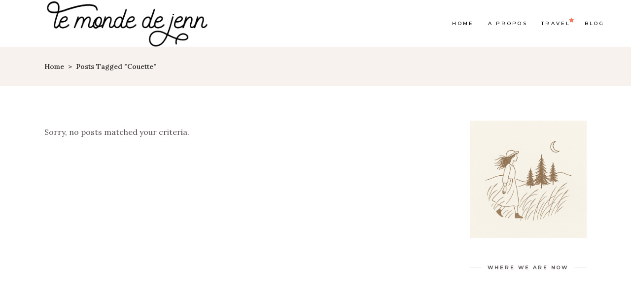

--- FILE ---
content_type: text/html; charset=UTF-8
request_url: https://www.lemondedejenn.com/tag/couette/
body_size: 21766
content:
<!DOCTYPE html>
<html lang="fr-FR" prefix="og: https://ogp.me/ns#">
<head>
				
			<meta property="og:url" content="https://www.lemondedejenn.com/tag/couette"/>
			<meta property="og:type" content="article"/>
			<meta property="og:title" content="Le Monde (Sauvage) de Jenn"/>
			<meta property="og:description" content=""/>
			<meta property="og:image" content="https://www.lemondedejenn.com/wp-content/themes/backpacktraveler/assets/img/open_graph.jpg"/>
		
		
		<meta charset="UTF-8"/>
		<link rel="profile" href="http://gmpg.org/xfn/11"/>
		
				<meta name="viewport" content="width=device-width,initial-scale=1,user-scalable=yes">
		
<!-- Optimisation des moteurs de recherche par Rank Math - https://rankmath.com/ -->
<title>couette - Le Monde (Sauvage) de Jenn</title>
<meta name="robots" content="follow, noindex"/>
<meta property="og:locale" content="fr_FR" />
<meta property="og:type" content="article" />
<meta property="og:title" content="couette - Le Monde (Sauvage) de Jenn" />
<meta property="og:url" content="https://www.lemondedejenn.com/tag/couette/" />
<meta property="og:site_name" content="Le Monde (Sauvage) de Jenn" />
<meta name="twitter:card" content="summary_large_image" />
<meta name="twitter:title" content="couette - Le Monde (Sauvage) de Jenn" />
<script type="application/ld+json" class="rank-math-schema">{"@context":"https://schema.org","@graph":[{"@type":"Person","@id":"https://www.lemondedejenn.com/#person","name":"Le Monde (Sauvage) de Jenn","image":{"@type":"ImageObject","@id":"https://www.lemondedejenn.com/#logo","url":"https://www.lemondedejenn.com/wp-content/uploads/2025/11/E8DA5C94-E03C-4104-8EAA-E6ED3599D5EA.png","contentUrl":"https://www.lemondedejenn.com/wp-content/uploads/2025/11/E8DA5C94-E03C-4104-8EAA-E6ED3599D5EA.png","caption":"Le Monde (Sauvage) de Jenn","inLanguage":"fr-FR","width":"1024","height":"1024"}},{"@type":"WebSite","@id":"https://www.lemondedejenn.com/#website","url":"https://www.lemondedejenn.com","name":"Le Monde (Sauvage) de Jenn","publisher":{"@id":"https://www.lemondedejenn.com/#person"},"inLanguage":"fr-FR"},{"@type":"CollectionPage","@id":"https://www.lemondedejenn.com/tag/couette/#webpage","url":"https://www.lemondedejenn.com/tag/couette/","name":"couette - Le Monde (Sauvage) de Jenn","isPartOf":{"@id":"https://www.lemondedejenn.com/#website"},"inLanguage":"fr-FR"}]}</script>
<!-- /Extension Rank Math WordPress SEO -->

<link rel='dns-prefetch' href='//www.lemondedejenn.com' />
<link rel='dns-prefetch' href='//maps.googleapis.com' />
<link rel='dns-prefetch' href='//fonts.googleapis.com' />
<link rel="alternate" type="application/rss+xml" title="Le Monde (Sauvage) de Jenn &raquo; Flux" href="https://www.lemondedejenn.com/feed/" />
<link rel="alternate" type="application/rss+xml" title="Le Monde (Sauvage) de Jenn &raquo; Flux des commentaires" href="https://www.lemondedejenn.com/comments/feed/" />
<link rel="alternate" type="application/rss+xml" title="Le Monde (Sauvage) de Jenn &raquo; Flux de l’étiquette couette" href="https://www.lemondedejenn.com/tag/couette/feed/" />
<style id='wp-img-auto-sizes-contain-inline-css' type='text/css'>
img:is([sizes=auto i],[sizes^="auto," i]){contain-intrinsic-size:3000px 1500px}
/*# sourceURL=wp-img-auto-sizes-contain-inline-css */
</style>

<link rel='stylesheet' id='sbi_styles-css' href='https://www.lemondedejenn.com/wp-content/plugins/instagram-feed/css/sbi-styles.min.css?ver=6.10.0' type='text/css' media='all' />
<style id='wp-emoji-styles-inline-css' type='text/css'>

	img.wp-smiley, img.emoji {
		display: inline !important;
		border: none !important;
		box-shadow: none !important;
		height: 1em !important;
		width: 1em !important;
		margin: 0 0.07em !important;
		vertical-align: -0.1em !important;
		background: none !important;
		padding: 0 !important;
	}
/*# sourceURL=wp-emoji-styles-inline-css */
</style>
<link rel='stylesheet' id='wp-block-library-css' href='https://www.lemondedejenn.com/wp-includes/css/dist/block-library/style.min.css?ver=6.9' type='text/css' media='all' />
<style id='classic-theme-styles-inline-css' type='text/css'>
/*! This file is auto-generated */
.wp-block-button__link{color:#fff;background-color:#32373c;border-radius:9999px;box-shadow:none;text-decoration:none;padding:calc(.667em + 2px) calc(1.333em + 2px);font-size:1.125em}.wp-block-file__button{background:#32373c;color:#fff;text-decoration:none}
/*# sourceURL=/wp-includes/css/classic-themes.min.css */
</style>
<style id='global-styles-inline-css' type='text/css'>
:root{--wp--preset--aspect-ratio--square: 1;--wp--preset--aspect-ratio--4-3: 4/3;--wp--preset--aspect-ratio--3-4: 3/4;--wp--preset--aspect-ratio--3-2: 3/2;--wp--preset--aspect-ratio--2-3: 2/3;--wp--preset--aspect-ratio--16-9: 16/9;--wp--preset--aspect-ratio--9-16: 9/16;--wp--preset--color--black: #000000;--wp--preset--color--cyan-bluish-gray: #abb8c3;--wp--preset--color--white: #ffffff;--wp--preset--color--pale-pink: #f78da7;--wp--preset--color--vivid-red: #cf2e2e;--wp--preset--color--luminous-vivid-orange: #ff6900;--wp--preset--color--luminous-vivid-amber: #fcb900;--wp--preset--color--light-green-cyan: #7bdcb5;--wp--preset--color--vivid-green-cyan: #00d084;--wp--preset--color--pale-cyan-blue: #8ed1fc;--wp--preset--color--vivid-cyan-blue: #0693e3;--wp--preset--color--vivid-purple: #9b51e0;--wp--preset--gradient--vivid-cyan-blue-to-vivid-purple: linear-gradient(135deg,rgb(6,147,227) 0%,rgb(155,81,224) 100%);--wp--preset--gradient--light-green-cyan-to-vivid-green-cyan: linear-gradient(135deg,rgb(122,220,180) 0%,rgb(0,208,130) 100%);--wp--preset--gradient--luminous-vivid-amber-to-luminous-vivid-orange: linear-gradient(135deg,rgb(252,185,0) 0%,rgb(255,105,0) 100%);--wp--preset--gradient--luminous-vivid-orange-to-vivid-red: linear-gradient(135deg,rgb(255,105,0) 0%,rgb(207,46,46) 100%);--wp--preset--gradient--very-light-gray-to-cyan-bluish-gray: linear-gradient(135deg,rgb(238,238,238) 0%,rgb(169,184,195) 100%);--wp--preset--gradient--cool-to-warm-spectrum: linear-gradient(135deg,rgb(74,234,220) 0%,rgb(151,120,209) 20%,rgb(207,42,186) 40%,rgb(238,44,130) 60%,rgb(251,105,98) 80%,rgb(254,248,76) 100%);--wp--preset--gradient--blush-light-purple: linear-gradient(135deg,rgb(255,206,236) 0%,rgb(152,150,240) 100%);--wp--preset--gradient--blush-bordeaux: linear-gradient(135deg,rgb(254,205,165) 0%,rgb(254,45,45) 50%,rgb(107,0,62) 100%);--wp--preset--gradient--luminous-dusk: linear-gradient(135deg,rgb(255,203,112) 0%,rgb(199,81,192) 50%,rgb(65,88,208) 100%);--wp--preset--gradient--pale-ocean: linear-gradient(135deg,rgb(255,245,203) 0%,rgb(182,227,212) 50%,rgb(51,167,181) 100%);--wp--preset--gradient--electric-grass: linear-gradient(135deg,rgb(202,248,128) 0%,rgb(113,206,126) 100%);--wp--preset--gradient--midnight: linear-gradient(135deg,rgb(2,3,129) 0%,rgb(40,116,252) 100%);--wp--preset--font-size--small: 13px;--wp--preset--font-size--medium: 20px;--wp--preset--font-size--large: 36px;--wp--preset--font-size--x-large: 42px;--wp--preset--spacing--20: 0.44rem;--wp--preset--spacing--30: 0.67rem;--wp--preset--spacing--40: 1rem;--wp--preset--spacing--50: 1.5rem;--wp--preset--spacing--60: 2.25rem;--wp--preset--spacing--70: 3.38rem;--wp--preset--spacing--80: 5.06rem;--wp--preset--shadow--natural: 6px 6px 9px rgba(0, 0, 0, 0.2);--wp--preset--shadow--deep: 12px 12px 50px rgba(0, 0, 0, 0.4);--wp--preset--shadow--sharp: 6px 6px 0px rgba(0, 0, 0, 0.2);--wp--preset--shadow--outlined: 6px 6px 0px -3px rgb(255, 255, 255), 6px 6px rgb(0, 0, 0);--wp--preset--shadow--crisp: 6px 6px 0px rgb(0, 0, 0);}:where(.is-layout-flex){gap: 0.5em;}:where(.is-layout-grid){gap: 0.5em;}body .is-layout-flex{display: flex;}.is-layout-flex{flex-wrap: wrap;align-items: center;}.is-layout-flex > :is(*, div){margin: 0;}body .is-layout-grid{display: grid;}.is-layout-grid > :is(*, div){margin: 0;}:where(.wp-block-columns.is-layout-flex){gap: 2em;}:where(.wp-block-columns.is-layout-grid){gap: 2em;}:where(.wp-block-post-template.is-layout-flex){gap: 1.25em;}:where(.wp-block-post-template.is-layout-grid){gap: 1.25em;}.has-black-color{color: var(--wp--preset--color--black) !important;}.has-cyan-bluish-gray-color{color: var(--wp--preset--color--cyan-bluish-gray) !important;}.has-white-color{color: var(--wp--preset--color--white) !important;}.has-pale-pink-color{color: var(--wp--preset--color--pale-pink) !important;}.has-vivid-red-color{color: var(--wp--preset--color--vivid-red) !important;}.has-luminous-vivid-orange-color{color: var(--wp--preset--color--luminous-vivid-orange) !important;}.has-luminous-vivid-amber-color{color: var(--wp--preset--color--luminous-vivid-amber) !important;}.has-light-green-cyan-color{color: var(--wp--preset--color--light-green-cyan) !important;}.has-vivid-green-cyan-color{color: var(--wp--preset--color--vivid-green-cyan) !important;}.has-pale-cyan-blue-color{color: var(--wp--preset--color--pale-cyan-blue) !important;}.has-vivid-cyan-blue-color{color: var(--wp--preset--color--vivid-cyan-blue) !important;}.has-vivid-purple-color{color: var(--wp--preset--color--vivid-purple) !important;}.has-black-background-color{background-color: var(--wp--preset--color--black) !important;}.has-cyan-bluish-gray-background-color{background-color: var(--wp--preset--color--cyan-bluish-gray) !important;}.has-white-background-color{background-color: var(--wp--preset--color--white) !important;}.has-pale-pink-background-color{background-color: var(--wp--preset--color--pale-pink) !important;}.has-vivid-red-background-color{background-color: var(--wp--preset--color--vivid-red) !important;}.has-luminous-vivid-orange-background-color{background-color: var(--wp--preset--color--luminous-vivid-orange) !important;}.has-luminous-vivid-amber-background-color{background-color: var(--wp--preset--color--luminous-vivid-amber) !important;}.has-light-green-cyan-background-color{background-color: var(--wp--preset--color--light-green-cyan) !important;}.has-vivid-green-cyan-background-color{background-color: var(--wp--preset--color--vivid-green-cyan) !important;}.has-pale-cyan-blue-background-color{background-color: var(--wp--preset--color--pale-cyan-blue) !important;}.has-vivid-cyan-blue-background-color{background-color: var(--wp--preset--color--vivid-cyan-blue) !important;}.has-vivid-purple-background-color{background-color: var(--wp--preset--color--vivid-purple) !important;}.has-black-border-color{border-color: var(--wp--preset--color--black) !important;}.has-cyan-bluish-gray-border-color{border-color: var(--wp--preset--color--cyan-bluish-gray) !important;}.has-white-border-color{border-color: var(--wp--preset--color--white) !important;}.has-pale-pink-border-color{border-color: var(--wp--preset--color--pale-pink) !important;}.has-vivid-red-border-color{border-color: var(--wp--preset--color--vivid-red) !important;}.has-luminous-vivid-orange-border-color{border-color: var(--wp--preset--color--luminous-vivid-orange) !important;}.has-luminous-vivid-amber-border-color{border-color: var(--wp--preset--color--luminous-vivid-amber) !important;}.has-light-green-cyan-border-color{border-color: var(--wp--preset--color--light-green-cyan) !important;}.has-vivid-green-cyan-border-color{border-color: var(--wp--preset--color--vivid-green-cyan) !important;}.has-pale-cyan-blue-border-color{border-color: var(--wp--preset--color--pale-cyan-blue) !important;}.has-vivid-cyan-blue-border-color{border-color: var(--wp--preset--color--vivid-cyan-blue) !important;}.has-vivid-purple-border-color{border-color: var(--wp--preset--color--vivid-purple) !important;}.has-vivid-cyan-blue-to-vivid-purple-gradient-background{background: var(--wp--preset--gradient--vivid-cyan-blue-to-vivid-purple) !important;}.has-light-green-cyan-to-vivid-green-cyan-gradient-background{background: var(--wp--preset--gradient--light-green-cyan-to-vivid-green-cyan) !important;}.has-luminous-vivid-amber-to-luminous-vivid-orange-gradient-background{background: var(--wp--preset--gradient--luminous-vivid-amber-to-luminous-vivid-orange) !important;}.has-luminous-vivid-orange-to-vivid-red-gradient-background{background: var(--wp--preset--gradient--luminous-vivid-orange-to-vivid-red) !important;}.has-very-light-gray-to-cyan-bluish-gray-gradient-background{background: var(--wp--preset--gradient--very-light-gray-to-cyan-bluish-gray) !important;}.has-cool-to-warm-spectrum-gradient-background{background: var(--wp--preset--gradient--cool-to-warm-spectrum) !important;}.has-blush-light-purple-gradient-background{background: var(--wp--preset--gradient--blush-light-purple) !important;}.has-blush-bordeaux-gradient-background{background: var(--wp--preset--gradient--blush-bordeaux) !important;}.has-luminous-dusk-gradient-background{background: var(--wp--preset--gradient--luminous-dusk) !important;}.has-pale-ocean-gradient-background{background: var(--wp--preset--gradient--pale-ocean) !important;}.has-electric-grass-gradient-background{background: var(--wp--preset--gradient--electric-grass) !important;}.has-midnight-gradient-background{background: var(--wp--preset--gradient--midnight) !important;}.has-small-font-size{font-size: var(--wp--preset--font-size--small) !important;}.has-medium-font-size{font-size: var(--wp--preset--font-size--medium) !important;}.has-large-font-size{font-size: var(--wp--preset--font-size--large) !important;}.has-x-large-font-size{font-size: var(--wp--preset--font-size--x-large) !important;}
:where(.wp-block-post-template.is-layout-flex){gap: 1.25em;}:where(.wp-block-post-template.is-layout-grid){gap: 1.25em;}
:where(.wp-block-term-template.is-layout-flex){gap: 1.25em;}:where(.wp-block-term-template.is-layout-grid){gap: 1.25em;}
:where(.wp-block-columns.is-layout-flex){gap: 2em;}:where(.wp-block-columns.is-layout-grid){gap: 2em;}
:root :where(.wp-block-pullquote){font-size: 1.5em;line-height: 1.6;}
/*# sourceURL=global-styles-inline-css */
</style>
<link rel='stylesheet' id='contact-form-7-css' href='https://www.lemondedejenn.com/wp-content/plugins/contact-form-7/includes/css/styles.css?ver=6.1.4' type='text/css' media='all' />
<link rel='stylesheet' id='sr7css-css' href='//www.lemondedejenn.com/wp-content/plugins/revslider/public/css/sr7.css?ver=6.7.34' type='text/css' media='all' />
<link rel='stylesheet' id='qi-addons-for-elementor-grid-style-css' href='https://www.lemondedejenn.com/wp-content/plugins/qi-addons-for-elementor/assets/css/grid.min.css?ver=1.9.5' type='text/css' media='all' />
<link rel='stylesheet' id='qi-addons-for-elementor-helper-parts-style-css' href='https://www.lemondedejenn.com/wp-content/plugins/qi-addons-for-elementor/assets/css/helper-parts.min.css?ver=1.9.5' type='text/css' media='all' />
<link rel='stylesheet' id='qi-addons-for-elementor-style-css' href='https://www.lemondedejenn.com/wp-content/plugins/qi-addons-for-elementor/assets/css/main.min.css?ver=1.9.5' type='text/css' media='all' />
<link rel='stylesheet' id='backpacktraveler-mikado-default-style-css' href='https://www.lemondedejenn.com/wp-content/themes/backpacktraveler/style.css?ver=6.9' type='text/css' media='all' />
<link rel='stylesheet' id='backpacktraveler-mikado-modules-css' href='https://www.lemondedejenn.com/wp-content/themes/backpacktraveler/assets/css/modules.min.css?ver=6.9' type='text/css' media='all' />
<link rel='stylesheet' id='backpacktraveler-mikado-font_elegant-css' href='https://www.lemondedejenn.com/wp-content/themes/backpacktraveler/framework/lib/icons-pack/elegant-icons/style.min.css?ver=6.9' type='text/css' media='all' />
<link rel='stylesheet' id='backpacktraveler-mikado-font_awesome-css' href='https://www.lemondedejenn.com/wp-content/themes/backpacktraveler/framework/lib/icons-pack/font-awesome/css/fontawesome-all.min.css?ver=6.9' type='text/css' media='all' />
<link rel='stylesheet' id='backpacktraveler-mikado-ion_icons-css' href='https://www.lemondedejenn.com/wp-content/themes/backpacktraveler/framework/lib/icons-pack/ion-icons/css/ionicons.min.css?ver=6.9' type='text/css' media='all' />
<link rel='stylesheet' id='mediaelement-css' href='https://www.lemondedejenn.com/wp-includes/js/mediaelement/mediaelementplayer-legacy.min.css?ver=4.2.17' type='text/css' media='all' />
<link rel='stylesheet' id='wp-mediaelement-css' href='https://www.lemondedejenn.com/wp-includes/js/mediaelement/wp-mediaelement.min.css?ver=6.9' type='text/css' media='all' />
<link rel='stylesheet' id='backpacktraveler-mikado-style-dynamic-css' href='https://www.lemondedejenn.com/wp-content/themes/backpacktraveler/assets/css/style_dynamic.css?ver=1764337373' type='text/css' media='all' />
<link rel='stylesheet' id='backpacktraveler-mikado-modules-responsive-css' href='https://www.lemondedejenn.com/wp-content/themes/backpacktraveler/assets/css/modules-responsive.min.css?ver=6.9' type='text/css' media='all' />
<link rel='stylesheet' id='backpacktraveler-mikado-style-dynamic-responsive-css' href='https://www.lemondedejenn.com/wp-content/themes/backpacktraveler/assets/css/style_dynamic_responsive.css?ver=1764337373' type='text/css' media='all' />
<link rel='stylesheet' id='backpacktraveler-mikado-google-fonts-css' href='https://fonts.googleapis.com/css?family=Montserrat%3A300%2C300i%2C400%2C400i%2C500%2C500i%2Ckdf-post-info-category700%7CLora%3A300%2C300i%2C400%2C400i%2C500%2C500i%2Ckdf-post-info-category700%7CEpicRide%3A300%2C300i%2C400%2C400i%2C500%2C500i%2Ckdf-post-info-category700%7CMerriweather%3A300%2C300i%2C400%2C400i%2C500%2C500i%2Ckdf-post-info-category700&#038;subset=latin-ext&#038;ver=1.0.0' type='text/css' media='all' />
<link rel='stylesheet' id='backpacktraveler-core-dashboard-style-css' href='https://www.lemondedejenn.com/wp-content/plugins/backpacktraveler-core/core-dashboard/assets/css/core-dashboard.min.css?ver=6.9' type='text/css' media='all' />
<link rel='stylesheet' id='callout-style-css' href='https://www.lemondedejenn.com/wp-content/plugins/instagram-feed/admin/assets/css/callout.css' type='text/css' media='all' />
<link rel='stylesheet' id='swiper-css' href='https://www.lemondedejenn.com/wp-content/plugins/qi-addons-for-elementor/assets/plugins/swiper/8.4.5/swiper.min.css?ver=8.4.5' type='text/css' media='all' />
<script type="text/javascript" src="//www.lemondedejenn.com/wp-content/plugins/revslider/public/js/libs/tptools.js?ver=6.7.34" id="tp-tools-js" async="async" data-wp-strategy="async"></script>
<script type="text/javascript" src="//www.lemondedejenn.com/wp-content/plugins/revslider/public/js/sr7.js?ver=6.7.34" id="sr7-js" async="async" data-wp-strategy="async"></script>
<script type="text/javascript" src="https://www.lemondedejenn.com/wp-includes/js/jquery/jquery.min.js?ver=3.7.1" id="jquery-core-js"></script>
<script type="text/javascript" src="https://www.lemondedejenn.com/wp-includes/js/jquery/jquery-migrate.min.js?ver=3.4.1" id="jquery-migrate-js"></script>
<link rel="https://api.w.org/" href="https://www.lemondedejenn.com/wp-json/" /><link rel="alternate" title="JSON" type="application/json" href="https://www.lemondedejenn.com/wp-json/wp/v2/tags/309" /><link rel="EditURI" type="application/rsd+xml" title="RSD" href="https://www.lemondedejenn.com/xmlrpc.php?rsd" />
<meta name="generator" content="WordPress 6.9" />
<meta name="generator" content="Elementor 3.34.1; features: e_font_icon_svg, additional_custom_breakpoints; settings: css_print_method-external, google_font-enabled, font_display-swap">
			<style>
				.e-con.e-parent:nth-of-type(n+4):not(.e-lazyloaded):not(.e-no-lazyload),
				.e-con.e-parent:nth-of-type(n+4):not(.e-lazyloaded):not(.e-no-lazyload) * {
					background-image: none !important;
				}
				@media screen and (max-height: 1024px) {
					.e-con.e-parent:nth-of-type(n+3):not(.e-lazyloaded):not(.e-no-lazyload),
					.e-con.e-parent:nth-of-type(n+3):not(.e-lazyloaded):not(.e-no-lazyload) * {
						background-image: none !important;
					}
				}
				@media screen and (max-height: 640px) {
					.e-con.e-parent:nth-of-type(n+2):not(.e-lazyloaded):not(.e-no-lazyload),
					.e-con.e-parent:nth-of-type(n+2):not(.e-lazyloaded):not(.e-no-lazyload) * {
						background-image: none !important;
					}
				}
			</style>
			<link rel="preconnect" href="https://fonts.googleapis.com">
<link rel="preconnect" href="https://fonts.gstatic.com/" crossorigin>
<meta name="generator" content="Powered by Slider Revolution 6.7.34 - responsive, Mobile-Friendly Slider Plugin for WordPress with comfortable drag and drop interface." />
<script>
	window._tpt			??= {};
	window.SR7			??= {};
	_tpt.R				??= {};
	_tpt.R.fonts		??= {};
	_tpt.R.fonts.customFonts??= {};
	SR7.devMode			=  false;
	SR7.F 				??= {};
	SR7.G				??= {};
	SR7.LIB				??= {};
	SR7.E				??= {};
	SR7.E.gAddons		??= {};
	SR7.E.php 			??= {};
	SR7.E.nonce			= '20ad6ec4e8';
	SR7.E.ajaxurl		= 'https://www.lemondedejenn.com/wp-admin/admin-ajax.php';
	SR7.E.resturl		= 'https://www.lemondedejenn.com/wp-json/';
	SR7.E.slug_path		= 'revslider/revslider.php';
	SR7.E.slug			= 'revslider';
	SR7.E.plugin_url	= 'https://www.lemondedejenn.com/wp-content/plugins/revslider/';
	SR7.E.wp_plugin_url = 'https://www.lemondedejenn.com/wp-content/plugins/';
	SR7.E.revision		= '6.7.34';
	SR7.E.fontBaseUrl	= '';
	SR7.G.breakPoints 	= [1240,1024,778,480];
	SR7.E.modules 		= ['module','page','slide','layer','draw','animate','srtools','canvas','defaults','carousel','navigation','media','modifiers','migration'];
	SR7.E.libs 			= ['WEBGL'];
	SR7.E.css 			= ['csslp','cssbtns','cssfilters','cssnav','cssmedia'];
	SR7.E.resources		= {};
	SR7.E.ytnc			= false;
	SR7.JSON			??= {};
/*! Slider Revolution 7.0 - Page Processor */
!function(){"use strict";window.SR7??={},window._tpt??={},SR7.version="Slider Revolution 6.7.16",_tpt.getMobileZoom=()=>_tpt.is_mobile?document.documentElement.clientWidth/window.innerWidth:1,_tpt.getWinDim=function(t){_tpt.screenHeightWithUrlBar??=window.innerHeight;let e=SR7.F?.modal?.visible&&SR7.M[SR7.F.module.getIdByAlias(SR7.F.modal.requested)];_tpt.scrollBar=window.innerWidth!==document.documentElement.clientWidth||e&&window.innerWidth!==e.c.module.clientWidth,_tpt.winW=_tpt.getMobileZoom()*window.innerWidth-(_tpt.scrollBar||"prepare"==t?_tpt.scrollBarW??_tpt.mesureScrollBar():0),_tpt.winH=_tpt.getMobileZoom()*window.innerHeight,_tpt.winWAll=document.documentElement.clientWidth},_tpt.getResponsiveLevel=function(t,e){SR7.M[e];return _tpt.closestGE(t,_tpt.winWAll)},_tpt.mesureScrollBar=function(){let t=document.createElement("div");return t.className="RSscrollbar-measure",t.style.width="100px",t.style.height="100px",t.style.overflow="scroll",t.style.position="absolute",t.style.top="-9999px",document.body.appendChild(t),_tpt.scrollBarW=t.offsetWidth-t.clientWidth,document.body.removeChild(t),_tpt.scrollBarW},_tpt.loadCSS=async function(t,e,s){return s?_tpt.R.fonts.required[e].status=1:(_tpt.R[e]??={},_tpt.R[e].status=1),new Promise(((i,n)=>{if(_tpt.isStylesheetLoaded(t))s?_tpt.R.fonts.required[e].status=2:_tpt.R[e].status=2,i();else{const o=document.createElement("link");o.rel="stylesheet";let l="text",r="css";o["type"]=l+"/"+r,o.href=t,o.onload=()=>{s?_tpt.R.fonts.required[e].status=2:_tpt.R[e].status=2,i()},o.onerror=()=>{s?_tpt.R.fonts.required[e].status=3:_tpt.R[e].status=3,n(new Error(`Failed to load CSS: ${t}`))},document.head.appendChild(o)}}))},_tpt.addContainer=function(t){const{tag:e="div",id:s,class:i,datas:n,textContent:o,iHTML:l}=t,r=document.createElement(e);if(s&&""!==s&&(r.id=s),i&&""!==i&&(r.className=i),n)for(const[t,e]of Object.entries(n))"style"==t?r.style.cssText=e:r.setAttribute(`data-${t}`,e);return o&&(r.textContent=o),l&&(r.innerHTML=l),r},_tpt.collector=function(){return{fragment:new DocumentFragment,add(t){var e=_tpt.addContainer(t);return this.fragment.appendChild(e),e},append(t){t.appendChild(this.fragment)}}},_tpt.isStylesheetLoaded=function(t){let e=t.split("?")[0];return Array.from(document.querySelectorAll('link[rel="stylesheet"], link[rel="preload"]')).some((t=>t.href.split("?")[0]===e))},_tpt.preloader={requests:new Map,preloaderTemplates:new Map,show:function(t,e){if(!e||!t)return;const{type:s,color:i}=e;if(s<0||"off"==s)return;const n=`preloader_${s}`;let o=this.preloaderTemplates.get(n);o||(o=this.build(s,i),this.preloaderTemplates.set(n,o)),this.requests.has(t)||this.requests.set(t,{count:0});const l=this.requests.get(t);clearTimeout(l.timer),l.count++,1===l.count&&(l.timer=setTimeout((()=>{l.preloaderClone=o.cloneNode(!0),l.anim&&l.anim.kill(),void 0!==_tpt.gsap?l.anim=_tpt.gsap.fromTo(l.preloaderClone,1,{opacity:0},{opacity:1}):l.preloaderClone.classList.add("sr7-fade-in"),t.appendChild(l.preloaderClone)}),150))},hide:function(t){if(!this.requests.has(t))return;const e=this.requests.get(t);e.count--,e.count<0&&(e.count=0),e.anim&&e.anim.kill(),0===e.count&&(clearTimeout(e.timer),e.preloaderClone&&(e.preloaderClone.classList.remove("sr7-fade-in"),e.anim=_tpt.gsap.to(e.preloaderClone,.3,{opacity:0,onComplete:function(){e.preloaderClone.remove()}})))},state:function(t){if(!this.requests.has(t))return!1;return this.requests.get(t).count>0},build:(t,e="#ffffff",s="")=>{if(t<0||"off"===t)return null;const i=parseInt(t);if(t="prlt"+i,isNaN(i))return null;if(_tpt.loadCSS(SR7.E.plugin_url+"public/css/preloaders/t"+i+".css","preloader_"+t),isNaN(i)||i<6){const n=`background-color:${e}`,o=1===i||2==i?n:"",l=3===i||4==i?n:"",r=_tpt.collector();["dot1","dot2","bounce1","bounce2","bounce3"].forEach((t=>r.add({tag:"div",class:t,datas:{style:l}})));const d=_tpt.addContainer({tag:"sr7-prl",class:`${t} ${s}`,datas:{style:o}});return r.append(d),d}{let n={};if(7===i){let t;e.startsWith("#")?(t=e.replace("#",""),t=`rgba(${parseInt(t.substring(0,2),16)}, ${parseInt(t.substring(2,4),16)}, ${parseInt(t.substring(4,6),16)}, `):e.startsWith("rgb")&&(t=e.slice(e.indexOf("(")+1,e.lastIndexOf(")")).split(",").map((t=>t.trim())),t=`rgba(${t[0]}, ${t[1]}, ${t[2]}, `),t&&(n.style=`border-top-color: ${t}0.65); border-bottom-color: ${t}0.15); border-left-color: ${t}0.65); border-right-color: ${t}0.15)`)}else 12===i&&(n.style=`background:${e}`);const o=[10,0,4,2,5,9,0,4,4,2][i-6],l=_tpt.collector(),r=l.add({tag:"div",class:"sr7-prl-inner",datas:n});Array.from({length:o}).forEach((()=>r.appendChild(l.add({tag:"span",datas:{style:`background:${e}`}}))));const d=_tpt.addContainer({tag:"sr7-prl",class:`${t} ${s}`});return l.append(d),d}}},SR7.preLoader={show:(t,e)=>{"off"!==(SR7.M[t]?.settings?.pLoader?.type??"off")&&_tpt.preloader.show(e||SR7.M[t].c.module,SR7.M[t]?.settings?.pLoader??{color:"#fff",type:10})},hide:(t,e)=>{"off"!==(SR7.M[t]?.settings?.pLoader?.type??"off")&&_tpt.preloader.hide(e||SR7.M[t].c.module)},state:(t,e)=>_tpt.preloader.state(e||SR7.M[t].c.module)},_tpt.prepareModuleHeight=function(t){window.SR7.M??={},window.SR7.M[t.id]??={},"ignore"==t.googleFont&&(SR7.E.ignoreGoogleFont=!0);let e=window.SR7.M[t.id];if(null==_tpt.scrollBarW&&_tpt.mesureScrollBar(),e.c??={},e.states??={},e.settings??={},e.settings.size??={},t.fixed&&(e.settings.fixed=!0),e.c.module=document.querySelector("sr7-module#"+t.id),e.c.adjuster=e.c.module.getElementsByTagName("sr7-adjuster")[0],e.c.content=e.c.module.getElementsByTagName("sr7-content")[0],"carousel"==t.type&&(e.c.carousel=e.c.content.getElementsByTagName("sr7-carousel")[0]),null==e.c.module||null==e.c.module)return;t.plType&&t.plColor&&(e.settings.pLoader={type:t.plType,color:t.plColor}),void 0===t.plType||"off"===t.plType||SR7.preLoader.state(t.id)&&SR7.preLoader.state(t.id,e.c.module)||SR7.preLoader.show(t.id,e.c.module),_tpt.winW||_tpt.getWinDim("prepare"),_tpt.getWinDim();let s=""+e.c.module.dataset?.modal;"modal"==s||"true"==s||"undefined"!==s&&"false"!==s||(e.settings.size.fullWidth=t.size.fullWidth,e.LEV??=_tpt.getResponsiveLevel(window.SR7.G.breakPoints,t.id),t.vpt=_tpt.fillArray(t.vpt,5),e.settings.vPort=t.vpt[e.LEV],void 0!==t.el&&"720"==t.el[4]&&t.gh[4]!==t.el[4]&&"960"==t.el[3]&&t.gh[3]!==t.el[3]&&"768"==t.el[2]&&t.gh[2]!==t.el[2]&&delete t.el,e.settings.size.height=null==t.el||null==t.el[e.LEV]||0==t.el[e.LEV]||"auto"==t.el[e.LEV]?_tpt.fillArray(t.gh,5,-1):_tpt.fillArray(t.el,5,-1),e.settings.size.width=_tpt.fillArray(t.gw,5,-1),e.settings.size.minHeight=_tpt.fillArray(t.mh??[0],5,-1),e.cacheSize={fullWidth:e.settings.size?.fullWidth,fullHeight:e.settings.size?.fullHeight},void 0!==t.off&&(t.off?.t&&(e.settings.size.m??={})&&(e.settings.size.m.t=t.off.t),t.off?.b&&(e.settings.size.m??={})&&(e.settings.size.m.b=t.off.b),t.off?.l&&(e.settings.size.p??={})&&(e.settings.size.p.l=t.off.l),t.off?.r&&(e.settings.size.p??={})&&(e.settings.size.p.r=t.off.r),e.offsetPrepared=!0),_tpt.updatePMHeight(t.id,t,!0))},_tpt.updatePMHeight=(t,e,s)=>{let i=SR7.M[t];var n=i.settings.size.fullWidth?_tpt.winW:i.c.module.parentNode.offsetWidth;n=0===n||isNaN(n)?_tpt.winW:n;let o=i.settings.size.width[i.LEV]||i.settings.size.width[i.LEV++]||i.settings.size.width[i.LEV--]||n,l=i.settings.size.height[i.LEV]||i.settings.size.height[i.LEV++]||i.settings.size.height[i.LEV--]||0,r=i.settings.size.minHeight[i.LEV]||i.settings.size.minHeight[i.LEV++]||i.settings.size.minHeight[i.LEV--]||0;if(l="auto"==l?0:l,l=parseInt(l),"carousel"!==e.type&&(n-=parseInt(e.onw??0)||0),i.MP=!i.settings.size.fullWidth&&n<o||_tpt.winW<o?Math.min(1,n/o):1,e.size.fullScreen||e.size.fullHeight){let t=parseInt(e.fho)||0,s=(""+e.fho).indexOf("%")>-1;e.newh=_tpt.winH-(s?_tpt.winH*t/100:t)}else e.newh=i.MP*Math.max(l,r);if(e.newh+=(parseInt(e.onh??0)||0)+(parseInt(e.carousel?.pt)||0)+(parseInt(e.carousel?.pb)||0),void 0!==e.slideduration&&(e.newh=Math.max(e.newh,parseInt(e.slideduration)/3)),e.shdw&&_tpt.buildShadow(e.id,e),i.c.adjuster.style.height=e.newh+"px",i.c.module.style.height=e.newh+"px",i.c.content.style.height=e.newh+"px",i.states.heightPrepared=!0,i.dims??={},i.dims.moduleRect=i.c.module.getBoundingClientRect(),i.c.content.style.left="-"+i.dims.moduleRect.left+"px",!i.settings.size.fullWidth)return s&&requestAnimationFrame((()=>{n!==i.c.module.parentNode.offsetWidth&&_tpt.updatePMHeight(e.id,e)})),void _tpt.bgStyle(e.id,e,window.innerWidth==_tpt.winW,!0);_tpt.bgStyle(e.id,e,window.innerWidth==_tpt.winW,!0),requestAnimationFrame((function(){s&&requestAnimationFrame((()=>{n!==i.c.module.parentNode.offsetWidth&&_tpt.updatePMHeight(e.id,e)}))})),i.earlyResizerFunction||(i.earlyResizerFunction=function(){requestAnimationFrame((function(){_tpt.getWinDim(),_tpt.moduleDefaults(e.id,e),_tpt.updateSlideBg(t,!0)}))},window.addEventListener("resize",i.earlyResizerFunction))},_tpt.buildShadow=function(t,e){let s=SR7.M[t];null==s.c.shadow&&(s.c.shadow=document.createElement("sr7-module-shadow"),s.c.shadow.classList.add("sr7-shdw-"+e.shdw),s.c.content.appendChild(s.c.shadow))},_tpt.bgStyle=async(t,e,s,i,n)=>{const o=SR7.M[t];if((e=e??o.settings).fixed&&!o.c.module.classList.contains("sr7-top-fixed")&&(o.c.module.classList.add("sr7-top-fixed"),o.c.module.style.position="fixed",o.c.module.style.width="100%",o.c.module.style.top="0px",o.c.module.style.left="0px",o.c.module.style.pointerEvents="none",o.c.module.style.zIndex=5e3,o.c.content.style.pointerEvents="none"),null==o.c.bgcanvas){let t=document.createElement("sr7-module-bg"),l=!1;if("string"==typeof e?.bg?.color&&e?.bg?.color.includes("{"))if(_tpt.gradient&&_tpt.gsap)e.bg.color=_tpt.gradient.convert(e.bg.color);else try{let t=JSON.parse(e.bg.color);(t?.orig||t?.string)&&(e.bg.color=JSON.parse(e.bg.color))}catch(t){return}let r="string"==typeof e?.bg?.color?e?.bg?.color||"transparent":e?.bg?.color?.string??e?.bg?.color?.orig??e?.bg?.color?.color??"transparent";if(t.style["background"+(String(r).includes("grad")?"":"Color")]=r,("transparent"!==r||n)&&(l=!0),o.offsetPrepared&&(t.style.visibility="hidden"),e?.bg?.image?.src&&(t.style.backgroundImage=`url(${e?.bg?.image.src})`,t.style.backgroundSize=""==(e.bg.image?.size??"")?"cover":e.bg.image.size,t.style.backgroundPosition=e.bg.image.position,t.style.backgroundRepeat=""==e.bg.image.repeat||null==e.bg.image.repeat?"no-repeat":e.bg.image.repeat,l=!0),!l)return;o.c.bgcanvas=t,e.size.fullWidth?t.style.width=_tpt.winW-(s&&_tpt.winH<document.body.offsetHeight?_tpt.scrollBarW:0)+"px":i&&(t.style.width=o.c.module.offsetWidth+"px"),e.sbt?.use?o.c.content.appendChild(o.c.bgcanvas):o.c.module.appendChild(o.c.bgcanvas)}o.c.bgcanvas.style.height=void 0!==e.newh?e.newh+"px":("carousel"==e.type?o.dims.module.h:o.dims.content.h)+"px",o.c.bgcanvas.style.left=!s&&e.sbt?.use||o.c.bgcanvas.closest("SR7-CONTENT")?"0px":"-"+(o?.dims?.moduleRect?.left??0)+"px"},_tpt.updateSlideBg=function(t,e){const s=SR7.M[t];let i=s.settings;s?.c?.bgcanvas&&(i.size.fullWidth?s.c.bgcanvas.style.width=_tpt.winW-(e&&_tpt.winH<document.body.offsetHeight?_tpt.scrollBarW:0)+"px":preparing&&(s.c.bgcanvas.style.width=s.c.module.offsetWidth+"px"))},_tpt.moduleDefaults=(t,e)=>{let s=SR7.M[t];null!=s&&null!=s.c&&null!=s.c.module&&(s.dims??={},s.dims.moduleRect=s.c.module.getBoundingClientRect(),s.c.content.style.left="-"+s.dims.moduleRect.left+"px",s.c.content.style.width=_tpt.winW-_tpt.scrollBarW+"px","carousel"==e.type&&(s.c.module.style.overflow="visible"),_tpt.bgStyle(t,e,window.innerWidth==_tpt.winW))},_tpt.getOffset=t=>{var e=t.getBoundingClientRect(),s=window.pageXOffset||document.documentElement.scrollLeft,i=window.pageYOffset||document.documentElement.scrollTop;return{top:e.top+i,left:e.left+s}},_tpt.fillArray=function(t,e){let s,i;t=Array.isArray(t)?t:[t];let n=Array(e),o=t.length;for(i=0;i<t.length;i++)n[i+(e-o)]=t[i],null==s&&"#"!==t[i]&&(s=t[i]);for(let t=0;t<e;t++)void 0!==n[t]&&"#"!=n[t]||(n[t]=s),s=n[t];return n},_tpt.closestGE=function(t,e){let s=Number.MAX_VALUE,i=-1;for(let n=0;n<t.length;n++)t[n]-1>=e&&t[n]-1-e<s&&(s=t[n]-1-e,i=n);return++i}}();</script>
		<style type="text/css" id="wp-custom-css">
			
.mkdf-item-image img {
    height: 100%;
    width: 100%;
    object-fit: cover; /* l’image remplit le conteneur sans déformation */
}
.mkdf-ps-image-inner {
  display: flex;
  justify-content: center;
}

.mkdf-ps-image a {
  display: block;
}

.mkdf-ps-image img {
  display: block;
}

		</style>
		</head>
<body class="archive tag tag-couette tag-309 wp-theme-backpacktraveler backpacktraveler-core-1.9 qodef-qi--no-touch qi-addons-for-elementor-1.9.5 backpacktraveler-ver-2.10.3 mkdf-grid-1300 mkdf-wide-dropdown-menu-content-in-grid mkdf-fixed-on-scroll mkdf-dropdown-animate-height mkdf-header-standard mkdf-menu-area-shadow-disable mkdf-menu-area-in-grid-shadow-disable mkdf-menu-area-border-disable mkdf-menu-area-in-grid-border-disable mkdf-logo-area-border-disable mkdf-logo-area-in-grid-border-disable mkdf-header-vertical-shadow-disable mkdf-header-vertical-border-disable mkdf-default-mobile-header mkdf-sticky-up-mobile-header mkdf-on-side-search elementor-default elementor-kit-7" itemscope itemtype="http://schema.org/WebPage">
		
    <div class="mkdf-wrapper">
        <div class="mkdf-wrapper-inner">
            
<header class="mkdf-page-header">
		
			<div class="mkdf-fixed-wrapper">
				
	<div class="mkdf-menu-area mkdf-menu-right">
				
						
			<div class="mkdf-vertical-align-containers">
				<div class="mkdf-position-left"><!--
				 --><div class="mkdf-position-left-inner">
						
	
	<div class="mkdf-logo-wrapper">
		<a itemprop="url" href="https://www.lemondedejenn.com/" style="height: 111px;">
			<img fetchpriority="high" itemprop="image" class="mkdf-normal-logo" src="https://www.lemondedejenn.com/wp-content/uploads/2025/11/logo_blog_2025_2-copie.png" width="1000" height="222"  alt="logo"/>
			<img itemprop="image" class="mkdf-dark-logo" src="https://www.lemondedejenn.com/wp-content/uploads/2025/11/logo_blog_2025_2-copie.png" width="1000" height="222"  alt="dark logo"/>			<img itemprop="image" class="mkdf-light-logo" src="https://www.lemondedejenn.com/wp-content/uploads/2025/11/logo_blog_2025_2-copie.png" width="1000" height="222"  alt="light logo"/>		</a>
	</div>

											</div>
				</div>
								<div class="mkdf-position-right"><!--
				 --><div class="mkdf-position-right-inner">
														
	<nav class="mkdf-main-menu mkdf-drop-down mkdf-default-nav">
		<ul id="menu-main-menu" class="clearfix"><li id="nav-menu-item-8439" class="menu-item menu-item-type-post_type menu-item-object-page menu-item-home  narrow"><a href="https://www.lemondedejenn.com/" class=""><span class="item_outer"><span class="item_text">Home</span></span></a></li>
<li id="nav-menu-item-8387" class="menu-item menu-item-type-custom menu-item-object-custom menu-item-has-children  has_sub narrow"><a href="#" class=" no_link" onclick="JavaScript: return false;"><span class="item_outer"><span class="item_text">A propos</span><i class="mkdf-menu-arrow fa fa-angle-down"></i></span></a>
<div class="second"><div class="inner"><ul>
	<li id="nav-menu-item-8438" class="menu-item menu-item-type-post_type menu-item-object-page "><a href="https://www.lemondedejenn.com/about/" class=""><span class="item_outer"><span class="item_text">About Me</span></span></a></li>
	<li id="nav-menu-item-8435" class="menu-item menu-item-type-post_type menu-item-object-page "><a href="https://www.lemondedejenn.com/destination-map/" class=""><span class="item_outer"><span class="item_text">Destination Map</span></span></a></li>
	<li id="nav-menu-item-8457" class="menu-item menu-item-type-post_type menu-item-object-page "><a href="https://www.lemondedejenn.com/get-in-touch/" class=""><span class="item_outer"><span class="item_text">Get In Touch</span></span></a></li>
	<li id="nav-menu-item-8669" class="menu-item menu-item-type-post_type menu-item-object-page "><a href="https://www.lemondedejenn.com/faq-page/" class=""><span class="item_outer"><span class="item_text">FAQ Page</span></span></a></li>
	<li id="nav-menu-item-327208" class="menu-item menu-item-type-post_type menu-item-object-page "><a href="https://www.lemondedejenn.com/partager-une-experience-avec-sincerite/" class=""><span class="item_outer"><span class="item_text">Mes avis de voyage et expériences authentiques</span></span></a></li>
	<li id="nav-menu-item-8658" class="menu-item menu-item-type-post_type menu-item-object-page "><a href="https://www.lemondedejenn.com/collaborations/" class=""><span class="item_outer"><span class="item_text">Collaborations</span></span></a></li>
</ul></div></div>
</li>
<li id="nav-menu-item-8385" class="menu-item menu-item-type-custom menu-item-object-custom menu-item-has-children  has_sub narrow"><a href="#" class=" no_link" onclick="JavaScript: return false;"><span class="item_outer"><span class="item_text">Travel<i class="mkdf-menu-featured-icon fa icon_star"></i></span><i class="mkdf-menu-arrow fa fa-angle-down"></i></span></a>
<div class="second"><div class="inner"><ul>
	<li id="nav-menu-item-8459" class="menu-item menu-item-type-post_type menu-item-object-page "><a href="https://www.lemondedejenn.com/destination-list/" class=""><span class="item_outer"><span class="item_text">List</span></span></a></li>
	<li id="nav-menu-item-8508" class="menu-item menu-item-type-post_type menu-item-object-page "><a href="https://www.lemondedejenn.com/map-with-destinations/" class=""><span class="item_outer"><span class="item_text">Map</span></span></a></li>
	<li id="nav-menu-item-8440" class="menu-item menu-item-type-post_type menu-item-object-page "><a href="https://www.lemondedejenn.com/?page_id=614" class=""><span class="item_outer"><span class="item_text">Categories</span></span></a></li>
</ul></div></div>
</li>
<li id="nav-menu-item-8484" class="menu-item menu-item-type-post_type menu-item-object-page menu-item-has-children  has_sub wide"><a href="https://www.lemondedejenn.com/blog-standard-right-sidebar/" class=""><span class="item_outer"><span class="item_text">Blog</span><i class="mkdf-menu-arrow fa fa-angle-down"></i></span></a>
<div class="second"><div class="inner"><ul>
	<li id="nav-menu-item-324184" class="menu-item menu-item-type-taxonomy menu-item-object-category menu-item-has-children sub"><a href="https://www.lemondedejenn.com/category/beaute-bien-etre/" class=""><span class="item_outer"><span class="item_text">Beauté/Bien-être</span></span></a>
	<ul>
		<li id="nav-menu-item-324185" class="menu-item menu-item-type-taxonomy menu-item-object-category "><a href="https://www.lemondedejenn.com/category/beaute-bien-etre/beaute/" class=""><span class="item_outer"><span class="item_text">Beauté</span></span></a></li>
		<li id="nav-menu-item-324186" class="menu-item menu-item-type-taxonomy menu-item-object-category "><a href="https://www.lemondedejenn.com/category/beaute-bien-etre/complements-alimentaires-beaute/" class=""><span class="item_outer"><span class="item_text">Bien être</span></span></a></li>
		<li id="nav-menu-item-324187" class="menu-item menu-item-type-taxonomy menu-item-object-category "><a href="https://www.lemondedejenn.com/category/beaute-bien-etre/boxes/" class=""><span class="item_outer"><span class="item_text">Box beauté</span></span></a></li>
	</ul>
</li>
	<li id="nav-menu-item-324190" class="menu-item menu-item-type-taxonomy menu-item-object-category menu-item-has-children sub"><a href="https://www.lemondedejenn.com/category/famille-lifestyle/" class=""><span class="item_outer"><span class="item_text">Famille/Lifestyle</span></span></a>
	<ul>
		<li id="nav-menu-item-324191" class="menu-item menu-item-type-taxonomy menu-item-object-category "><a href="https://www.lemondedejenn.com/category/famille-lifestyle/cat-friendly/" class=""><span class="item_outer"><span class="item_text">Cat Friendly</span></span></a></li>
		<li id="nav-menu-item-325906" class="menu-item menu-item-type-taxonomy menu-item-object-category "><a href="https://www.lemondedejenn.com/category/chat/" class=""><span class="item_outer"><span class="item_text">Chat</span></span></a></li>
		<li id="nav-menu-item-324192" class="menu-item menu-item-type-taxonomy menu-item-object-category "><a href="https://www.lemondedejenn.com/category/famille-lifestyle/kids/" class=""><span class="item_outer"><span class="item_text">Kids</span></span></a></li>
	</ul>
</li>
	<li id="nav-menu-item-324199" class="menu-item menu-item-type-taxonomy menu-item-object-category menu-item-has-children sub"><a href="https://www.lemondedejenn.com/category/van-voyage/" class=""><span class="item_outer"><span class="item_text">Van/Voyage</span></span></a>
	<ul>
		<li id="nav-menu-item-324189" class="menu-item menu-item-type-taxonomy menu-item-object-category "><a href="https://www.lemondedejenn.com/category/destination/" class=""><span class="item_outer"><span class="item_text">Destination</span></span></a></li>
		<li id="nav-menu-item-324200" class="menu-item menu-item-type-taxonomy menu-item-object-category "><a href="https://www.lemondedejenn.com/category/van-voyage/amenagements/" class=""><span class="item_outer"><span class="item_text">Aménagements</span></span></a></li>
		<li id="nav-menu-item-324201" class="menu-item menu-item-type-taxonomy menu-item-object-category "><a href="https://www.lemondedejenn.com/category/van-voyage/balades/" class=""><span class="item_outer"><span class="item_text">Balades</span></span></a></li>
		<li id="nav-menu-item-324202" class="menu-item menu-item-type-taxonomy menu-item-object-category "><a href="https://www.lemondedejenn.com/category/van-voyage/explore/" class=""><span class="item_outer"><span class="item_text">Explore</span></span></a></li>
		<li id="nav-menu-item-324203" class="menu-item menu-item-type-taxonomy menu-item-object-category "><a href="https://www.lemondedejenn.com/category/van-voyage/haltes/" class=""><span class="item_outer"><span class="item_text">Haltes</span></span></a></li>
		<li id="nav-menu-item-324204" class="menu-item menu-item-type-taxonomy menu-item-object-category "><a href="https://www.lemondedejenn.com/category/van-voyage/kids-friendly/" class=""><span class="item_outer"><span class="item_text">Kids Friendly</span></span></a></li>
		<li id="nav-menu-item-324205" class="menu-item menu-item-type-taxonomy menu-item-object-category "><a href="https://www.lemondedejenn.com/category/van-voyage/restaurants/" class=""><span class="item_outer"><span class="item_text">Restaurants</span></span></a></li>
		<li id="nav-menu-item-324206" class="menu-item menu-item-type-taxonomy menu-item-object-category "><a href="https://www.lemondedejenn.com/category/van-voyage/travel-guide/" class=""><span class="item_outer"><span class="item_text">Travel Guide</span></span></a></li>
		<li id="nav-menu-item-324207" class="menu-item menu-item-type-taxonomy menu-item-object-category "><a href="https://www.lemondedejenn.com/category/van-voyage/vanlife/" class=""><span class="item_outer"><span class="item_text">Vanlife</span></span></a></li>
		<li id="nav-menu-item-324196" class="menu-item menu-item-type-taxonomy menu-item-object-category "><a href="https://www.lemondedejenn.com/category/parcs-zoologiques/" class=""><span class="item_outer"><span class="item_text">Parcs Zoologiques</span></span></a></li>
		<li id="nav-menu-item-324198" class="menu-item menu-item-type-taxonomy menu-item-object-category "><a href="https://www.lemondedejenn.com/category/photographie/spots-photos/" class=""><span class="item_outer"><span class="item_text">Spots photos</span></span></a></li>
	</ul>
</li>
	<li id="nav-menu-item-324208" class="menu-item menu-item-type-custom menu-item-object-custom menu-item-has-children sub"><a href="#" class=""><span class="item_outer"><span class="item_text">Divers</span></span></a>
	<ul>
		<li id="nav-menu-item-324193" class="menu-item menu-item-type-taxonomy menu-item-object-category "><a href="https://www.lemondedejenn.com/category/idees-cadeaux/" class=""><span class="item_outer"><span class="item_text">Idées cadeaux</span></span></a></li>
		<li id="nav-menu-item-324194" class="menu-item menu-item-type-taxonomy menu-item-object-category "><a href="https://www.lemondedejenn.com/category/deco/" class=""><span class="item_outer"><span class="item_text">Maison</span></span></a></li>
	</ul>
</li>
</ul></div></div>
</li>
</ul>	</nav>

																	</div>
				</div>
			</div>
			
			</div>
			
			</div>
		
		
	</header>


<header class="mkdf-mobile-header">
		
	<div class="mkdf-mobile-header-inner">
		<div class="mkdf-mobile-header-holder">
            <div class="mkdf-vertical-align-containers">
                <div class="mkdf-position-left"><!--
                 --><div class="mkdf-position-left-inner">
                        
<div class="mkdf-mobile-logo-wrapper">
	<a itemprop="url" href="https://www.lemondedejenn.com/" style="height: 111px">
		<img loading="lazy" itemprop="image" src="https://www.lemondedejenn.com/wp-content/uploads/2025/11/logo_blog_2025_2-copie.png" width="1000" height="222"  alt="Mobile Logo"/>
	</a>
</div>

                    </div>
                </div>
                <div class="mkdf-position-right"><!--
                 --><div class="mkdf-position-right-inner">
                                                                            <div class="mkdf-mobile-menu-opener mkdf-mobile-menu-opener-icon-pack">
                                <a href="javascript:void(0)">
                                                                        <span class="mkdf-mobile-menu-icon">
                                        <span aria-hidden="true" class="mkdf-icon-font-elegant icon_menu "></span>                                    </span>
                                </a>
                            </div>
                                            </div>
                </div>
            </div>
		</div>
		<div class="mkdf-mobile-side-area">
    <div class="mkdf-close-mobile-side-area-holder">
            </div>
    <div class="mkdf-mobile-side-area-inner">
    <nav class="mkdf-mobile-nav" role="navigation" aria-label="Mobile Menu">
        <div class="mkdf-grid">
            <ul id="menu-main-menu-1" class=""><li id="mobile-menu-item-8439" class="menu-item menu-item-type-post_type menu-item-object-page menu-item-home "><a href="https://www.lemondedejenn.com/" class=""><span>Home</span></a></li>
<li id="mobile-menu-item-8387" class="menu-item menu-item-type-custom menu-item-object-custom menu-item-has-children  has_sub"><h6><span>A propos</span></h6><span class="mobile_arrow"><i class="mkdf-sub-arrow ion-ios-arrow-forward"></i><i class="ion-ios-arrow-down"></i></span>
<ul class="sub_menu">
	<li id="mobile-menu-item-8438" class="menu-item menu-item-type-post_type menu-item-object-page "><a href="https://www.lemondedejenn.com/about/" class=""><span>About Me</span></a></li>
	<li id="mobile-menu-item-8435" class="menu-item menu-item-type-post_type menu-item-object-page "><a href="https://www.lemondedejenn.com/destination-map/" class=""><span>Destination Map</span></a></li>
	<li id="mobile-menu-item-8457" class="menu-item menu-item-type-post_type menu-item-object-page "><a href="https://www.lemondedejenn.com/get-in-touch/" class=""><span>Get In Touch</span></a></li>
	<li id="mobile-menu-item-8669" class="menu-item menu-item-type-post_type menu-item-object-page "><a href="https://www.lemondedejenn.com/faq-page/" class=""><span>FAQ Page</span></a></li>
	<li id="mobile-menu-item-327208" class="menu-item menu-item-type-post_type menu-item-object-page "><a href="https://www.lemondedejenn.com/partager-une-experience-avec-sincerite/" class=""><span>Mes avis de voyage et expériences authentiques</span></a></li>
	<li id="mobile-menu-item-8658" class="menu-item menu-item-type-post_type menu-item-object-page "><a href="https://www.lemondedejenn.com/collaborations/" class=""><span>Collaborations</span></a></li>
</ul>
</li>
<li id="mobile-menu-item-8385" class="menu-item menu-item-type-custom menu-item-object-custom menu-item-has-children  has_sub"><h6><span>Travel</span></h6><span class="mobile_arrow"><i class="mkdf-sub-arrow ion-ios-arrow-forward"></i><i class="ion-ios-arrow-down"></i></span>
<ul class="sub_menu">
	<li id="mobile-menu-item-8459" class="menu-item menu-item-type-post_type menu-item-object-page "><a href="https://www.lemondedejenn.com/destination-list/" class=""><span>List</span></a></li>
	<li id="mobile-menu-item-8508" class="menu-item menu-item-type-post_type menu-item-object-page "><a href="https://www.lemondedejenn.com/map-with-destinations/" class=""><span>Map</span></a></li>
	<li id="mobile-menu-item-8440" class="menu-item menu-item-type-post_type menu-item-object-page "><a href="https://www.lemondedejenn.com/?page_id=614" class=""><span>Categories</span></a></li>
</ul>
</li>
<li id="mobile-menu-item-8484" class="menu-item menu-item-type-post_type menu-item-object-page menu-item-has-children  has_sub"><a href="https://www.lemondedejenn.com/blog-standard-right-sidebar/" class=""><span>Blog</span></a><span class="mobile_arrow"><i class="mkdf-sub-arrow ion-ios-arrow-forward"></i><i class="ion-ios-arrow-down"></i></span>
<ul class="sub_menu">
	<li id="mobile-menu-item-324184" class="menu-item menu-item-type-taxonomy menu-item-object-category menu-item-has-children  has_sub"><a href="https://www.lemondedejenn.com/category/beaute-bien-etre/" class=""><span>Beauté/Bien-être</span></a><span class="mobile_arrow"><i class="mkdf-sub-arrow ion-ios-arrow-forward"></i><i class="ion-ios-arrow-down"></i></span>
	<ul class="sub_menu">
		<li id="mobile-menu-item-324185" class="menu-item menu-item-type-taxonomy menu-item-object-category "><a href="https://www.lemondedejenn.com/category/beaute-bien-etre/beaute/" class=""><span>Beauté</span></a></li>
		<li id="mobile-menu-item-324186" class="menu-item menu-item-type-taxonomy menu-item-object-category "><a href="https://www.lemondedejenn.com/category/beaute-bien-etre/complements-alimentaires-beaute/" class=""><span>Bien être</span></a></li>
		<li id="mobile-menu-item-324187" class="menu-item menu-item-type-taxonomy menu-item-object-category "><a href="https://www.lemondedejenn.com/category/beaute-bien-etre/boxes/" class=""><span>Box beauté</span></a></li>
	</ul>
</li>
	<li id="mobile-menu-item-324190" class="menu-item menu-item-type-taxonomy menu-item-object-category menu-item-has-children  has_sub"><a href="https://www.lemondedejenn.com/category/famille-lifestyle/" class=""><span>Famille/Lifestyle</span></a><span class="mobile_arrow"><i class="mkdf-sub-arrow ion-ios-arrow-forward"></i><i class="ion-ios-arrow-down"></i></span>
	<ul class="sub_menu">
		<li id="mobile-menu-item-324191" class="menu-item menu-item-type-taxonomy menu-item-object-category "><a href="https://www.lemondedejenn.com/category/famille-lifestyle/cat-friendly/" class=""><span>Cat Friendly</span></a></li>
		<li id="mobile-menu-item-325906" class="menu-item menu-item-type-taxonomy menu-item-object-category "><a href="https://www.lemondedejenn.com/category/chat/" class=""><span>Chat</span></a></li>
		<li id="mobile-menu-item-324192" class="menu-item menu-item-type-taxonomy menu-item-object-category "><a href="https://www.lemondedejenn.com/category/famille-lifestyle/kids/" class=""><span>Kids</span></a></li>
	</ul>
</li>
	<li id="mobile-menu-item-324199" class="menu-item menu-item-type-taxonomy menu-item-object-category menu-item-has-children  has_sub"><a href="https://www.lemondedejenn.com/category/van-voyage/" class=""><span>Van/Voyage</span></a><span class="mobile_arrow"><i class="mkdf-sub-arrow ion-ios-arrow-forward"></i><i class="ion-ios-arrow-down"></i></span>
	<ul class="sub_menu">
		<li id="mobile-menu-item-324189" class="menu-item menu-item-type-taxonomy menu-item-object-category "><a href="https://www.lemondedejenn.com/category/destination/" class=""><span>Destination</span></a></li>
		<li id="mobile-menu-item-324200" class="menu-item menu-item-type-taxonomy menu-item-object-category "><a href="https://www.lemondedejenn.com/category/van-voyage/amenagements/" class=""><span>Aménagements</span></a></li>
		<li id="mobile-menu-item-324201" class="menu-item menu-item-type-taxonomy menu-item-object-category "><a href="https://www.lemondedejenn.com/category/van-voyage/balades/" class=""><span>Balades</span></a></li>
		<li id="mobile-menu-item-324202" class="menu-item menu-item-type-taxonomy menu-item-object-category "><a href="https://www.lemondedejenn.com/category/van-voyage/explore/" class=""><span>Explore</span></a></li>
		<li id="mobile-menu-item-324203" class="menu-item menu-item-type-taxonomy menu-item-object-category "><a href="https://www.lemondedejenn.com/category/van-voyage/haltes/" class=""><span>Haltes</span></a></li>
		<li id="mobile-menu-item-324204" class="menu-item menu-item-type-taxonomy menu-item-object-category "><a href="https://www.lemondedejenn.com/category/van-voyage/kids-friendly/" class=""><span>Kids Friendly</span></a></li>
		<li id="mobile-menu-item-324205" class="menu-item menu-item-type-taxonomy menu-item-object-category "><a href="https://www.lemondedejenn.com/category/van-voyage/restaurants/" class=""><span>Restaurants</span></a></li>
		<li id="mobile-menu-item-324206" class="menu-item menu-item-type-taxonomy menu-item-object-category "><a href="https://www.lemondedejenn.com/category/van-voyage/travel-guide/" class=""><span>Travel Guide</span></a></li>
		<li id="mobile-menu-item-324207" class="menu-item menu-item-type-taxonomy menu-item-object-category "><a href="https://www.lemondedejenn.com/category/van-voyage/vanlife/" class=""><span>Vanlife</span></a></li>
		<li id="mobile-menu-item-324196" class="menu-item menu-item-type-taxonomy menu-item-object-category "><a href="https://www.lemondedejenn.com/category/parcs-zoologiques/" class=""><span>Parcs Zoologiques</span></a></li>
		<li id="mobile-menu-item-324198" class="menu-item menu-item-type-taxonomy menu-item-object-category "><a href="https://www.lemondedejenn.com/category/photographie/spots-photos/" class=""><span>Spots photos</span></a></li>
	</ul>
</li>
	<li id="mobile-menu-item-324208" class="menu-item menu-item-type-custom menu-item-object-custom menu-item-has-children  has_sub"><a href="#" class=" mkdf-mobile-no-link"><span>Divers</span></a><span class="mobile_arrow"><i class="mkdf-sub-arrow ion-ios-arrow-forward"></i><i class="ion-ios-arrow-down"></i></span>
	<ul class="sub_menu">
		<li id="mobile-menu-item-324193" class="menu-item menu-item-type-taxonomy menu-item-object-category "><a href="https://www.lemondedejenn.com/category/idees-cadeaux/" class=""><span>Idées cadeaux</span></a></li>
		<li id="mobile-menu-item-324194" class="menu-item menu-item-type-taxonomy menu-item-object-category "><a href="https://www.lemondedejenn.com/category/deco/" class=""><span>Maison</span></a></li>
	</ul>
</li>
</ul>
</li>
</ul>        </div>
    </nav>
    </div>
    <div class="mkdf-mobile-widget-area">
        <div class="mkdf-mobile-widget-area-inner">
                    </div>
    </div>
</div>
	</div>
	
	</header>

			<a id='mkdf-back-to-top' href='#'>
                <span class="mkdf-label-stack">
                    Top                </span>
			</a>
			        
            <div class="mkdf-content" >
                <div class="mkdf-content-inner">
<div class="mkdf-title-holder mkdf-breadcrumbs-type mkdf-title-va-header-bottom" style="height: 80px;background-color: #f7f2ee" data-height="80">
		<div class="mkdf-title-wrapper" >
		<div class="mkdf-title-inner">
			<div class="mkdf-grid">
				<div itemprop="breadcrumb" class="mkdf-breadcrumbs "><a itemprop="url" href="https://www.lemondedejenn.com/">Home</a><span class="mkdf-delimiter">&nbsp; &gt; &nbsp;</span><span class="mkdf-current">Posts tagged "couette"</span></div>			</div>
	    </div>
	</div>
</div>


<div class="mkdf-container">
		
	<div class="mkdf-container-inner clearfix">
		<div class="mkdf-grid-row mkdf-grid-large-gutter">
	<div class="mkdf-page-content-holder mkdf-grid-col-9">
		<div class="mkdf-blog-holder mkdf-blog-standard mkdf-blog-pagination-standard" data-blog-type= standard data-next-page= 2 data-max-num-pages= 0 data-post-number= 10 data-excerpt-length= 40 data-archive-tag= 309 >
	<div class="mkdf-blog-holder-inner">
		<p class="mkdf-blog-no-posts">Sorry, no posts matched your criteria.</p>	</div>
	</div>	</div>
			<div class="mkdf-sidebar-holder mkdf-grid-col-3">
			<aside class="mkdf-sidebar">
	<div id="media_image-2" class="widget widget_media_image"><img loading="lazy" width="300" height="300" src="https://www.lemondedejenn.com/wp-content/uploads/2025/11/E8DA5C94-E03C-4104-8EAA-E6ED3599D5EA-300x300.png" class="image wp-image-8524  attachment-medium size-medium" alt="" style="max-width: 100%; height: auto;" decoding="async" srcset="https://www.lemondedejenn.com/wp-content/uploads/2025/11/E8DA5C94-E03C-4104-8EAA-E6ED3599D5EA-300x300.png 300w, https://www.lemondedejenn.com/wp-content/uploads/2025/11/E8DA5C94-E03C-4104-8EAA-E6ED3599D5EA-150x150.png 150w, https://www.lemondedejenn.com/wp-content/uploads/2025/11/E8DA5C94-E03C-4104-8EAA-E6ED3599D5EA-768x768.png 768w, https://www.lemondedejenn.com/wp-content/uploads/2025/11/E8DA5C94-E03C-4104-8EAA-E6ED3599D5EA-650x650.png 650w, https://www.lemondedejenn.com/wp-content/uploads/2025/11/E8DA5C94-E03C-4104-8EAA-E6ED3599D5EA.png 1024w" sizes="(max-width: 300px) 100vw, 300px" /></div><div id="media_image-8" class="widget widget_media_image"><div class="mkdf-widget-title-holder"><span class="mkdf-widget-title-before"></span><h6 class="mkdf-widget-title">Where we are now</h6></div><a href="#"><img loading="lazy" width="500" height="500" src="https://www.lemondedejenn.com/wp-content/uploads/2025/11/Jura-France.png" class="image wp-image-8584  attachment-full size-full" alt="" style="max-width: 100%; height: auto;" title="Where we are now" decoding="async" /></a></div><div id="text-8" class="widget widget_text"><div class="mkdf-widget-title-holder"><span class="mkdf-widget-title-before"></span><h6 class="mkdf-widget-title">Follow Us</h6></div>			<div class="textwidget"></div>
		</div>
            <a class="mkdf-icon-widget-holder"  href="https://www.instagram.com/lemondedesauvage_de_jenn/" target="_blank" >
                <span class="mkdf-icon-element fab fa-instagram" style="font-size: 27px"></span>                <span class="mkdf-icon-text " style="font-size: 8px">Instagram</span>            </a>
            
            <a class="mkdf-icon-widget-holder"  href="https://www.facebook.com/lemondedejenn/" target="_blank" >
                <span class="mkdf-icon-element social_facebook" style="font-size: 26px"></span>                <span class="mkdf-icon-text " style="font-size: 8px">Facebook</span>            </a>
            
            <a class="mkdf-icon-widget-holder"  href="https://fr.pinterest.com/lemondedejenni/" target="_blank" >
                <span class="mkdf-icon-element social_pinterest" style="font-size: 25px"></span>                <span class="mkdf-icon-text " style="font-size: 8px">Pinterest</span>            </a>
            <div class="widget mkdf-separator-widget">    <div class="mkdf-separator-holder clearfix  mkdf-separator-center mkdf-separator-normal">
        <div class="mkdf-separator" style="border-color: #ffffff;border-style: solid;width: 1px;border-bottom-width: 0px;margin-top: 4px;margin-bottom: 0px"></div>
    </div>
</div><div class="widget mkdf-recent-post-widget" ><div class="mkdf-widget-title-holder"><span class="mkdf-widget-title-before"></span><h6 class="mkdf-widget-title">Latest post</h6></div><ul class="mkdf-recent-posts"><li class="mkdf-rp-item"><a href="https://www.lemondedejenn.com/2024/05/30/decouvrez-elio-de-morphee-le-compagnon-des-emotions/"><div class="mkdf-rp-image"><img loading="lazy" width="58" height="87" src="https://www.lemondedejenn.com/wp-content/uploads/2024/05/elio_morphee-107-scaled.jpg" class="attachment-87x87 size-87x87 wp-post-image" alt="" decoding="async" /></div><h5 class="mkdf-rp-title">Découvrez Elio de Morphée : le compagnon des émotions</h5></a></li><li class="mkdf-rp-item"><a href="https://www.lemondedejenn.com/2026/01/15/circuler-en-van-cest-accepter-de/"><div class="mkdf-rp-image"><img loading="lazy" width="70" height="87" src="https://www.lemondedejenn.com/wp-content/uploads/2026/01/vertical-shot-white-van-driving-road-middle-forest-with-green-tall-trees-scaled.jpg" class="attachment-87x87 size-87x87 wp-post-image" alt="" decoding="async" /></div><h5 class="mkdf-rp-title">Circuler en van, c’est accepter de&#8230;</h5></a></li><li class="mkdf-rp-item"><a href="https://www.lemondedejenn.com/2026/01/13/pourquoi-anciens-articles-blog-non-remis-en-ligne/"><div class="mkdf-rp-image"><img loading="lazy" width="58" height="87" src="https://www.lemondedejenn.com/wp-content/uploads/2026/01/laptop-notebooks-girls-bed-scaled.jpg" class="attachment-87x87 size-87x87 wp-post-image" alt="Laptop and notebooks on a girls bed" decoding="async" /></div><h5 class="mkdf-rp-title">Pourquoi tous les anciens articles n’ont pas été remis en ligne sur le blog</h5></a></li><li class="mkdf-rp-item"><a href="https://www.lemondedejenn.com/2026/01/09/etat-routes-france-fourgon-van-utilitaire/"><div class="mkdf-rp-image"><img loading="lazy" width="65" height="87" src="https://www.lemondedejenn.com/wp-content/uploads/2026/01/aerial-shot-long-road-surrounded-by-trees-fields-scaled.jpg" class="attachment-87x87 size-87x87 wp-post-image" alt="route vue du ciel" decoding="async" /></div><h5 class="mkdf-rp-title">État des routes en France : pourquoi en fourgon ou en van, la dégradation se ressent bien plus</h5></a></li><li class="mkdf-rp-item"><a href="https://www.lemondedejenn.com/2026/01/07/froid-ne-rend-pas-malade/"><div class="mkdf-rp-image"><img loading="lazy" width="58" height="87" src="https://www.lemondedejenn.com/wp-content/uploads/2026/01/kaboompics_winter-boots-in-the-snow-moon-boots-19928-scaled.jpg" class="attachment-87x87 size-87x87 wp-post-image" alt="" decoding="async" /></div><h5 class="mkdf-rp-title">Le froid ne rend pas malade</h5></a></li></ul></div><div class="widget mkdf-separator-widget">    <div class="mkdf-separator-holder clearfix  mkdf-separator-center mkdf-separator-normal">
        <div class="mkdf-separator" style="border-color: #ffffff;border-style: solid;width: 0px;border-bottom-width: 0px;margin-top: 18px;margin-bottom: 0px"></div>
    </div>
</div><div class="widget mkdf-separator-widget">    <div class="mkdf-separator-holder clearfix  mkdf-separator-center mkdf-separator-normal">
        <div class="mkdf-separator" style="border-color: #ffffff;border-style: solid;width: 0px;border-bottom-width: 0px;margin-top: 12px;margin-bottom: 0px"></div>
    </div>
</div><div id="categories-2" class="widget widget_categories"><div class="mkdf-widget-title-holder"><span class="mkdf-widget-title-before"></span><h6 class="mkdf-widget-title">Catégories</h6></div>
			<ul>
					<li class="cat-item cat-item-1107"><a href="https://www.lemondedejenn.com/category/van-voyage/amenagements/">Aménagements</a>
</li>
	<li class="cat-item cat-item-1108"><a href="https://www.lemondedejenn.com/category/van-voyage/balades/">Balades</a>
</li>
	<li class="cat-item cat-item-74"><a href="https://www.lemondedejenn.com/category/beaute-bien-etre/beaute/">Beauté</a>
</li>
	<li class="cat-item cat-item-1113"><a href="https://www.lemondedejenn.com/category/beaute-bien-etre/">Beauté/Bien-être</a>
</li>
	<li class="cat-item cat-item-105"><a href="https://www.lemondedejenn.com/category/beaute-bien-etre/complements-alimentaires-beaute/">Bien être</a>
</li>
	<li class="cat-item cat-item-79"><a href="https://www.lemondedejenn.com/category/beaute-bien-etre/boxes/">Box beauté</a>
</li>
	<li class="cat-item cat-item-1282"><a href="https://www.lemondedejenn.com/category/chat/">Chat</a>
</li>
	<li class="cat-item cat-item-1405"><a href="https://www.lemondedejenn.com/category/van-voyage/coups-de-coeur/">Coups de coeur</a>
</li>
	<li class="cat-item cat-item-4"><a href="https://www.lemondedejenn.com/category/van-voyage/explore/">Explore</a>
</li>
	<li class="cat-item cat-item-1114"><a href="https://www.lemondedejenn.com/category/famille-lifestyle/">Famille/Lifestyle</a>
</li>
	<li class="cat-item cat-item-1304"><a href="https://www.lemondedejenn.com/category/femmes-regles-maternite/">Femmes &#8211; Règles &#8211; Maternité</a>
</li>
	<li class="cat-item cat-item-1115"><a href="https://www.lemondedejenn.com/category/idees-cadeaux/">Idées cadeaux</a>
</li>
	<li class="cat-item cat-item-115"><a href="https://www.lemondedejenn.com/category/famille-lifestyle/kids/">Kids</a>
</li>
	<li class="cat-item cat-item-145"><a href="https://www.lemondedejenn.com/category/deco/">Maison</a>
</li>
	<li class="cat-item cat-item-1"><a href="https://www.lemondedejenn.com/category/non-classe/">Non classé</a>
</li>
	<li class="cat-item cat-item-1112"><a href="https://www.lemondedejenn.com/category/van-voyage/">Van/Voyage</a>
</li>
	<li class="cat-item cat-item-1105"><a href="https://www.lemondedejenn.com/category/van-voyage/vanlife/">Vanlife</a>
</li>
			</ul>

			</div></aside>		</div>
	</div>	</div>
	
	</div>

</div> <!-- close div.content_inner -->
	</div> <!-- close div.content -->
					<footer class="mkdf-page-footer ">
				<div class="mkdf-footer-bottom-holder">
    <div class="mkdf-footer-bottom-inner mkdf-grid">
        <div class="mkdf-grid-row ">
                            <div class="mkdf-grid-col-6">
                    <div id="text-4" class="widget mkdf-footer-bottom-column-1 widget_text">			<div class="textwidget"><p style="font-style: italic; font-size: 14px; color: #838383;"><a href="https://qodeinteractive.com/" target="_blank" rel="nofollow noopener">© 2018 Qode Interactive, All Rights Reserved</a></p>
</div>
		</div>                </div>
                            <div class="mkdf-grid-col-6">
                                    </div>
                    </div>
    </div>
</div>			</footer>
			</div> <!-- close div.mkdf-wrapper-inner  -->
</div> <!-- close div.mkdf-wrapper -->
<script type="speculationrules">
{"prefetch":[{"source":"document","where":{"and":[{"href_matches":"/*"},{"not":{"href_matches":["/wp-*.php","/wp-admin/*","/wp-content/uploads/*","/wp-content/*","/wp-content/plugins/*","/wp-content/themes/backpacktraveler/*","/*\\?(.+)"]}},{"not":{"selector_matches":"a[rel~=\"nofollow\"]"}},{"not":{"selector_matches":".no-prefetch, .no-prefetch a"}}]},"eagerness":"conservative"}]}
</script>
<!-- Instagram Feed JS -->
<script type="text/javascript">
var sbiajaxurl = "https://www.lemondedejenn.com/wp-admin/admin-ajax.php";
</script>
			<script>
				const lazyloadRunObserver = () => {
					const lazyloadBackgrounds = document.querySelectorAll( `.e-con.e-parent:not(.e-lazyloaded)` );
					const lazyloadBackgroundObserver = new IntersectionObserver( ( entries ) => {
						entries.forEach( ( entry ) => {
							if ( entry.isIntersecting ) {
								let lazyloadBackground = entry.target;
								if( lazyloadBackground ) {
									lazyloadBackground.classList.add( 'e-lazyloaded' );
								}
								lazyloadBackgroundObserver.unobserve( entry.target );
							}
						});
					}, { rootMargin: '200px 0px 200px 0px' } );
					lazyloadBackgrounds.forEach( ( lazyloadBackground ) => {
						lazyloadBackgroundObserver.observe( lazyloadBackground );
					} );
				};
				const events = [
					'DOMContentLoaded',
					'elementor/lazyload/observe',
				];
				events.forEach( ( event ) => {
					document.addEventListener( event, lazyloadRunObserver );
				} );
			</script>
			<link rel='stylesheet' id='so-css-backpacktraveler-css' href='https://www.lemondedejenn.com/wp-content/uploads/so-css/so-css-backpacktraveler.css?ver=1767779152' type='text/css' media='all' />
<script type="text/javascript" src="https://www.lemondedejenn.com/wp-includes/js/dist/hooks.min.js?ver=dd5603f07f9220ed27f1" id="wp-hooks-js"></script>
<script type="text/javascript" src="https://www.lemondedejenn.com/wp-includes/js/dist/i18n.min.js?ver=c26c3dc7bed366793375" id="wp-i18n-js"></script>
<script type="text/javascript" id="wp-i18n-js-after">
/* <![CDATA[ */
wp.i18n.setLocaleData( { 'text direction\u0004ltr': [ 'ltr' ] } );
//# sourceURL=wp-i18n-js-after
/* ]]> */
</script>
<script type="text/javascript" src="https://www.lemondedejenn.com/wp-content/plugins/contact-form-7/includes/swv/js/index.js?ver=6.1.4" id="swv-js"></script>
<script type="text/javascript" id="contact-form-7-js-translations">
/* <![CDATA[ */
( function( domain, translations ) {
	var localeData = translations.locale_data[ domain ] || translations.locale_data.messages;
	localeData[""].domain = domain;
	wp.i18n.setLocaleData( localeData, domain );
} )( "contact-form-7", {"translation-revision-date":"2025-02-06 12:02:14+0000","generator":"GlotPress\/4.0.3","domain":"messages","locale_data":{"messages":{"":{"domain":"messages","plural-forms":"nplurals=2; plural=n > 1;","lang":"fr"},"This contact form is placed in the wrong place.":["Ce formulaire de contact est plac\u00e9 dans un mauvais endroit."],"Error:":["Erreur\u00a0:"]}},"comment":{"reference":"includes\/js\/index.js"}} );
//# sourceURL=contact-form-7-js-translations
/* ]]> */
</script>
<script type="text/javascript" id="contact-form-7-js-before">
/* <![CDATA[ */
var wpcf7 = {
    "api": {
        "root": "https:\/\/www.lemondedejenn.com\/wp-json\/",
        "namespace": "contact-form-7\/v1"
    },
    "cached": 1
};
//# sourceURL=contact-form-7-js-before
/* ]]> */
</script>
<script type="text/javascript" src="https://www.lemondedejenn.com/wp-content/plugins/contact-form-7/includes/js/index.js?ver=6.1.4" id="contact-form-7-js"></script>
<script type="text/javascript" src="https://www.lemondedejenn.com/wp-includes/js/jquery/ui/core.min.js?ver=1.13.3" id="jquery-ui-core-js"></script>
<script type="text/javascript" id="qi-addons-for-elementor-script-js-extra">
/* <![CDATA[ */
var qodefQiAddonsGlobal = {"vars":{"adminBarHeight":0,"iconArrowLeft":"\u003Csvg  xmlns=\"http://www.w3.org/2000/svg\" x=\"0px\" y=\"0px\" viewBox=\"0 0 34.2 32.3\" xml:space=\"preserve\" style=\"stroke-width: 2;\"\u003E\u003Cline x1=\"0.5\" y1=\"16\" x2=\"33.5\" y2=\"16\"/\u003E\u003Cline x1=\"0.3\" y1=\"16.5\" x2=\"16.2\" y2=\"0.7\"/\u003E\u003Cline x1=\"0\" y1=\"15.4\" x2=\"16.2\" y2=\"31.6\"/\u003E\u003C/svg\u003E","iconArrowRight":"\u003Csvg  xmlns=\"http://www.w3.org/2000/svg\" x=\"0px\" y=\"0px\" viewBox=\"0 0 34.2 32.3\" xml:space=\"preserve\" style=\"stroke-width: 2;\"\u003E\u003Cline x1=\"0\" y1=\"16\" x2=\"33\" y2=\"16\"/\u003E\u003Cline x1=\"17.3\" y1=\"0.7\" x2=\"33.2\" y2=\"16.5\"/\u003E\u003Cline x1=\"17.3\" y1=\"31.6\" x2=\"33.5\" y2=\"15.4\"/\u003E\u003C/svg\u003E","iconClose":"\u003Csvg  xmlns=\"http://www.w3.org/2000/svg\" x=\"0px\" y=\"0px\" viewBox=\"0 0 9.1 9.1\" xml:space=\"preserve\"\u003E\u003Cg\u003E\u003Cpath d=\"M8.5,0L9,0.6L5.1,4.5L9,8.5L8.5,9L4.5,5.1L0.6,9L0,8.5L4,4.5L0,0.6L0.6,0L4.5,4L8.5,0z\"/\u003E\u003C/g\u003E\u003C/svg\u003E"}};
//# sourceURL=qi-addons-for-elementor-script-js-extra
/* ]]> */
</script>
<script type="text/javascript" src="https://www.lemondedejenn.com/wp-content/plugins/qi-addons-for-elementor/assets/js/main.min.js?ver=1.9.5" id="qi-addons-for-elementor-script-js"></script>
<script type="text/javascript" src="https://www.lemondedejenn.com/wp-includes/js/jquery/ui/tabs.min.js?ver=1.13.3" id="jquery-ui-tabs-js"></script>
<script type="text/javascript" src="https://www.lemondedejenn.com/wp-includes/js/jquery/ui/accordion.min.js?ver=1.13.3" id="jquery-ui-accordion-js"></script>
<script type="text/javascript" id="mediaelement-core-js-before">
/* <![CDATA[ */
var mejsL10n = {"language":"fr","strings":{"mejs.download-file":"T\u00e9l\u00e9charger le fichier","mejs.install-flash":"Vous utilisez un navigateur qui n\u2019a pas le lecteur Flash activ\u00e9 ou install\u00e9. Veuillez activer votre extension Flash ou t\u00e9l\u00e9charger la derni\u00e8re version \u00e0 partir de cette adresse\u00a0: https://get.adobe.com/flashplayer/","mejs.fullscreen":"Plein \u00e9cran","mejs.play":"Lecture","mejs.pause":"Pause","mejs.time-slider":"Curseur de temps","mejs.time-help-text":"Utilisez les fl\u00e8ches droite/gauche pour avancer d\u2019une seconde, haut/bas pour avancer de dix secondes.","mejs.live-broadcast":"\u00c9mission en direct","mejs.volume-help-text":"Utilisez les fl\u00e8ches haut/bas pour augmenter ou diminuer le volume.","mejs.unmute":"R\u00e9activer le son","mejs.mute":"Muet","mejs.volume-slider":"Curseur de volume","mejs.video-player":"Lecteur vid\u00e9o","mejs.audio-player":"Lecteur audio","mejs.captions-subtitles":"L\u00e9gendes/Sous-titres","mejs.captions-chapters":"Chapitres","mejs.none":"Aucun","mejs.afrikaans":"Afrikaans","mejs.albanian":"Albanais","mejs.arabic":"Arabe","mejs.belarusian":"Bi\u00e9lorusse","mejs.bulgarian":"Bulgare","mejs.catalan":"Catalan","mejs.chinese":"Chinois","mejs.chinese-simplified":"Chinois (simplifi\u00e9)","mejs.chinese-traditional":"Chinois (traditionnel)","mejs.croatian":"Croate","mejs.czech":"Tch\u00e8que","mejs.danish":"Danois","mejs.dutch":"N\u00e9erlandais","mejs.english":"Anglais","mejs.estonian":"Estonien","mejs.filipino":"Filipino","mejs.finnish":"Finnois","mejs.french":"Fran\u00e7ais","mejs.galician":"Galicien","mejs.german":"Allemand","mejs.greek":"Grec","mejs.haitian-creole":"Cr\u00e9ole ha\u00eftien","mejs.hebrew":"H\u00e9breu","mejs.hindi":"Hindi","mejs.hungarian":"Hongrois","mejs.icelandic":"Islandais","mejs.indonesian":"Indon\u00e9sien","mejs.irish":"Irlandais","mejs.italian":"Italien","mejs.japanese":"Japonais","mejs.korean":"Cor\u00e9en","mejs.latvian":"Letton","mejs.lithuanian":"Lituanien","mejs.macedonian":"Mac\u00e9donien","mejs.malay":"Malais","mejs.maltese":"Maltais","mejs.norwegian":"Norv\u00e9gien","mejs.persian":"Perse","mejs.polish":"Polonais","mejs.portuguese":"Portugais","mejs.romanian":"Roumain","mejs.russian":"Russe","mejs.serbian":"Serbe","mejs.slovak":"Slovaque","mejs.slovenian":"Slov\u00e9nien","mejs.spanish":"Espagnol","mejs.swahili":"Swahili","mejs.swedish":"Su\u00e9dois","mejs.tagalog":"Tagalog","mejs.thai":"Thai","mejs.turkish":"Turc","mejs.ukrainian":"Ukrainien","mejs.vietnamese":"Vietnamien","mejs.welsh":"Ga\u00e9lique","mejs.yiddish":"Yiddish"}};
//# sourceURL=mediaelement-core-js-before
/* ]]> */
</script>
<script type="text/javascript" src="https://www.lemondedejenn.com/wp-includes/js/mediaelement/mediaelement-and-player.min.js?ver=4.2.17" id="mediaelement-core-js"></script>
<script type="text/javascript" src="https://www.lemondedejenn.com/wp-includes/js/mediaelement/mediaelement-migrate.min.js?ver=6.9" id="mediaelement-migrate-js"></script>
<script type="text/javascript" id="mediaelement-js-extra">
/* <![CDATA[ */
var _wpmejsSettings = {"pluginPath":"/wp-includes/js/mediaelement/","classPrefix":"mejs-","stretching":"responsive","audioShortcodeLibrary":"mediaelement","videoShortcodeLibrary":"mediaelement"};
//# sourceURL=mediaelement-js-extra
/* ]]> */
</script>
<script type="text/javascript" src="https://www.lemondedejenn.com/wp-includes/js/mediaelement/wp-mediaelement.min.js?ver=6.9" id="wp-mediaelement-js"></script>
<script type="text/javascript" src="https://www.lemondedejenn.com/wp-includes/js/underscore.min.js?ver=1.13.7" id="underscore-js"></script>
<script type="text/javascript" src="https://www.lemondedejenn.com/wp-includes/js/jquery/ui/mouse.min.js?ver=1.13.3" id="jquery-ui-mouse-js"></script>
<script type="text/javascript" src="https://www.lemondedejenn.com/wp-includes/js/jquery/ui/draggable.min.js?ver=1.13.3" id="jquery-ui-draggable-js"></script>
<script type="text/javascript" src="https://www.lemondedejenn.com/wp-includes/js/hoverIntent.min.js?ver=1.10.2" id="hoverIntent-js"></script>
<script type="text/javascript" src="https://www.lemondedejenn.com/wp-content/themes/backpacktraveler/assets/js/modules/plugins/jquery.appear.js?ver=6.9" id="appear-js"></script>
<script type="text/javascript" src="https://www.lemondedejenn.com/wp-content/themes/backpacktraveler/assets/js/modules/plugins/modernizr.min.js?ver=6.9" id="modernizr-js"></script>
<script type="text/javascript" src="https://www.lemondedejenn.com/wp-content/themes/backpacktraveler/assets/js/modules/plugins/jquery.plugin.js?ver=6.9" id="jquery-plugin-js"></script>
<script type="text/javascript" src="https://www.lemondedejenn.com/wp-content/themes/backpacktraveler/assets/js/modules/plugins/owl.carousel.min.js?ver=6.9" id="owl-carousel-js"></script>
<script type="text/javascript" src="https://www.lemondedejenn.com/wp-content/themes/backpacktraveler/assets/js/modules/plugins/jquery.waypoints.min.js?ver=6.9" id="waypoints-js"></script>
<script type="text/javascript" src="https://www.lemondedejenn.com/wp-content/themes/backpacktraveler/assets/js/modules/plugins/fluidvids.min.js?ver=6.9" id="fluidvids-js"></script>
<script type="text/javascript" src="https://www.lemondedejenn.com/wp-content/themes/backpacktraveler/assets/js/modules/plugins/perfect-scrollbar.jquery.min.js?ver=6.9" id="perfect-scrollbar-js"></script>
<script type="text/javascript" src="https://www.lemondedejenn.com/wp-content/themes/backpacktraveler/assets/js/modules/plugins/ScrollToPlugin.min.js?ver=6.9" id="scrolltoplugin-js"></script>
<script type="text/javascript" src="https://www.lemondedejenn.com/wp-content/themes/backpacktraveler/assets/js/modules/plugins/parallax.min.js?ver=6.9" id="parallax-js"></script>
<script type="text/javascript" src="https://www.lemondedejenn.com/wp-content/themes/backpacktraveler/assets/js/modules/plugins/jquery.waitforimages.js?ver=6.9" id="waitforimages-js"></script>
<script type="text/javascript" src="https://www.lemondedejenn.com/wp-content/themes/backpacktraveler/assets/js/modules/plugins/jquery.prettyPhoto.js?ver=6.9" id="prettyphoto-js"></script>
<script type="text/javascript" src="https://www.lemondedejenn.com/wp-content/themes/backpacktraveler/assets/js/modules/plugins/jquery.easing.1.3.js?ver=6.9" id="jquery-easing-1.3-js"></script>
<script type="text/javascript" src="https://www.lemondedejenn.com/wp-content/plugins/qi-addons-for-elementor/inc/masonry/assets/js/plugins/isotope.pkgd.min.js?ver=3.0.6" id="isotope-js"></script>
<script type="text/javascript" src="https://www.lemondedejenn.com/wp-content/plugins/qi-addons-for-elementor/inc/masonry/assets/js/plugins/packery-mode.pkgd.min.js?ver=2.0.1" id="packery-js"></script>
<script type="text/javascript" src="https://www.lemondedejenn.com/wp-content/plugins/qi-addons-for-elementor/assets/plugins/swiper/8.4.5/swiper.min.js?ver=8.4.5" id="swiper-js"></script>
<script type="text/javascript" src="https://www.lemondedejenn.com/wp-content/themes/backpacktraveler/assets/js/modules/plugins/jquery.ui.touch-punch.min.js?ver=6.9" id="jquery-ui-touch-punch-js"></script>
<script type="text/javascript" src="https://www.lemondedejenn.com/wp-content/plugins/backpacktraveler-core/shortcodes/countdown/assets/js/plugins/jquery.countdown.min.js?ver=6.9" id="countdown-js"></script>
<script type="text/javascript" src="https://www.lemondedejenn.com/wp-content/plugins/backpacktraveler-core/shortcodes/counter/assets/js/plugins/counter.js?ver=6.9" id="counter-js"></script>
<script type="text/javascript" src="https://www.lemondedejenn.com/wp-content/plugins/backpacktraveler-core/shortcodes/counter/assets/js/plugins/absoluteCounter.min.js?ver=6.9" id="absoluteCounter-js"></script>
<script type="text/javascript" src="https://www.lemondedejenn.com/wp-content/plugins/qi-addons-for-elementor/inc/shortcodes/typeout-text/assets/js/plugins/typed.js?ver=1" id="typed-js"></script>
<script type="text/javascript" src="https://www.lemondedejenn.com/wp-content/plugins/backpacktraveler-core/shortcodes/full-screen-sections/assets/js/plugins/jquery.fullPage.min.js?ver=6.9" id="fullPage-js"></script>
<script type="text/javascript" src="https://www.lemondedejenn.com/wp-content/plugins/backpacktraveler-core/shortcodes/pie-chart/assets/js/plugins/easypiechart.js?ver=6.9" id="easypiechart-js"></script>
<script type="text/javascript" src="https://www.lemondedejenn.com/wp-content/plugins/backpacktraveler-core/shortcodes/uncovering-sections/assets/js/plugins/curtain.js?ver=6.9" id="curtain-js"></script>
<script type="text/javascript" src="https://www.lemondedejenn.com/wp-content/plugins/backpacktraveler-core/shortcodes/vertical-split-slider/assets/js/plugins/jquery.multiscroll.min.js?ver=6.9" id="multiscroll-js"></script>
<script type="text/javascript" id="backpacktraveler-mikado-google-map-api-js-before">
/* <![CDATA[ */
window.mkdfGoogleMapsCallback = function () { jQuery( document ).trigger( "mkdfGoogleMapsCallbackEvent" ); };
//# sourceURL=backpacktraveler-mikado-google-map-api-js-before
/* ]]> */
</script>
<script type="text/javascript" src="//maps.googleapis.com/maps/api/js?key=AIzaSyCODGONwBDRiLm4zofSB_PJZvD9OCNbp1g&amp;loading=async&amp;callback=mkdfGoogleMapsCallback&amp;libraries=marker%2Cgeometry%2Cplaces&amp;ver=6.9" id="backpacktraveler-mikado-google-map-api-js"></script>
<script type="text/javascript" src="https://www.lemondedejenn.com/wp-content/themes/backpacktraveler/assets/js/modules/plugins/jquery.geocomplete.min.js?ver=6.9" id="jquery-geocomplete-js"></script>
<script type="text/javascript" id="backpacktraveler-mikado-modules-js-extra">
/* <![CDATA[ */
var mkdfGlobalVars = {"vars":{"mkdfAddForAdminBar":0,"mkdfElementAppearAmount":-100,"mkdfAjaxUrl":"https://www.lemondedejenn.com/wp-admin/admin-ajax.php","sliderNavPrevArrow":"\u003Csvg version=\"1.1\" xmlns=\"http://www.w3.org/2000/svg\"  x=\"0px\" y=\"0px\" \n                width=\"41.828px\" height=\"14.833px\" viewBox=\"0 0 41.828 14.833\" enable-background=\"new 0 0 41.828 14.833\" \n                xml:space=\"preserve\"\u003E\n            \u003Cg\u003E\n                \u003Cline fill=\"none\" stroke=\"#000000\" stroke-miterlimit=\"10\" x1=\"2.083\" y1=\"6.939\" x2=\"41.828\" y2=\"6.939\"/\u003E\n                \u003Cpolyline fill=\"none\" stroke=\"#000000\" stroke-miterlimit=\"10\" points=\"13.083,0.689 1.583,6.939 13.083,14.022\" /\u003E\n            \u003C/g\u003E\n            \u003C/svg\u003E","sliderNavNextArrow":"\u003Csvg version=\"1.1\" xmlns=\"http://www.w3.org/2000/svg\"  x=\"0px\" y=\"0px\" \n                width=\"41.828px\" height=\"14.833px\" viewBox=\"0 0 41.828 14.833\" enable-background=\"new 0 0 41.828 14.833\" \n                xml:space=\"preserve\"\u003E\n            \u003Cg\u003E\n                \u003Cline fill=\"none\" stroke=\"#000000\" stroke-miterlimit=\"10\" x1=\"39.745\" y1=\"7.772\" x2=\"0\" y2=\"7.772\"/\u003E\n                \u003Cpolyline fill=\"none\" stroke=\"#000000\" stroke-miterlimit=\"10\" points=\"28.745,14.022 40.245,7.772 28.745,0.689\"/\u003E\n            \u003C/g\u003E\n            \u003C/svg\u003E","mkdfAddingToCartLabel":"Adding to Cart...","mkdfStickyHeaderHeight":0,"mkdfStickyHeaderTransparencyHeight":95,"mkdfTopBarHeight":0,"mkdfLogoAreaHeight":0,"mkdfMenuAreaHeight":95,"mkdfMobileHeaderHeight":70}};
var mkdfPerPageVars = {"vars":{"mkdfMobileHeaderHeight":70,"mkdfStickyScrollAmount":0,"mkdfHeaderTransparencyHeight":95,"mkdfHeaderVerticalWidth":0}};
var mkdfMapsVars = {"global":{"mapStyle":null,"scrollable":false,"draggable":true,"streetViewControl":true,"zoomControl":true,"mapTypeControl":true}};
//# sourceURL=backpacktraveler-mikado-modules-js-extra
/* ]]> */
</script>
<script type="text/javascript" src="https://www.lemondedejenn.com/wp-content/themes/backpacktraveler/assets/js/modules.min.js?ver=6.9" id="backpacktraveler-mikado-modules-js"></script>
<script id="wp-emoji-settings" type="application/json">
{"baseUrl":"https://s.w.org/images/core/emoji/17.0.2/72x72/","ext":".png","svgUrl":"https://s.w.org/images/core/emoji/17.0.2/svg/","svgExt":".svg","source":{"concatemoji":"https://www.lemondedejenn.com/wp-includes/js/wp-emoji-release.min.js?ver=6.9"}}
</script>
<script type="module">
/* <![CDATA[ */
/*! This file is auto-generated */
const a=JSON.parse(document.getElementById("wp-emoji-settings").textContent),o=(window._wpemojiSettings=a,"wpEmojiSettingsSupports"),s=["flag","emoji"];function i(e){try{var t={supportTests:e,timestamp:(new Date).valueOf()};sessionStorage.setItem(o,JSON.stringify(t))}catch(e){}}function c(e,t,n){e.clearRect(0,0,e.canvas.width,e.canvas.height),e.fillText(t,0,0);t=new Uint32Array(e.getImageData(0,0,e.canvas.width,e.canvas.height).data);e.clearRect(0,0,e.canvas.width,e.canvas.height),e.fillText(n,0,0);const a=new Uint32Array(e.getImageData(0,0,e.canvas.width,e.canvas.height).data);return t.every((e,t)=>e===a[t])}function p(e,t){e.clearRect(0,0,e.canvas.width,e.canvas.height),e.fillText(t,0,0);var n=e.getImageData(16,16,1,1);for(let e=0;e<n.data.length;e++)if(0!==n.data[e])return!1;return!0}function u(e,t,n,a){switch(t){case"flag":return n(e,"\ud83c\udff3\ufe0f\u200d\u26a7\ufe0f","\ud83c\udff3\ufe0f\u200b\u26a7\ufe0f")?!1:!n(e,"\ud83c\udde8\ud83c\uddf6","\ud83c\udde8\u200b\ud83c\uddf6")&&!n(e,"\ud83c\udff4\udb40\udc67\udb40\udc62\udb40\udc65\udb40\udc6e\udb40\udc67\udb40\udc7f","\ud83c\udff4\u200b\udb40\udc67\u200b\udb40\udc62\u200b\udb40\udc65\u200b\udb40\udc6e\u200b\udb40\udc67\u200b\udb40\udc7f");case"emoji":return!a(e,"\ud83e\u1fac8")}return!1}function f(e,t,n,a){let r;const o=(r="undefined"!=typeof WorkerGlobalScope&&self instanceof WorkerGlobalScope?new OffscreenCanvas(300,150):document.createElement("canvas")).getContext("2d",{willReadFrequently:!0}),s=(o.textBaseline="top",o.font="600 32px Arial",{});return e.forEach(e=>{s[e]=t(o,e,n,a)}),s}function r(e){var t=document.createElement("script");t.src=e,t.defer=!0,document.head.appendChild(t)}a.supports={everything:!0,everythingExceptFlag:!0},new Promise(t=>{let n=function(){try{var e=JSON.parse(sessionStorage.getItem(o));if("object"==typeof e&&"number"==typeof e.timestamp&&(new Date).valueOf()<e.timestamp+604800&&"object"==typeof e.supportTests)return e.supportTests}catch(e){}return null}();if(!n){if("undefined"!=typeof Worker&&"undefined"!=typeof OffscreenCanvas&&"undefined"!=typeof URL&&URL.createObjectURL&&"undefined"!=typeof Blob)try{var e="postMessage("+f.toString()+"("+[JSON.stringify(s),u.toString(),c.toString(),p.toString()].join(",")+"));",a=new Blob([e],{type:"text/javascript"});const r=new Worker(URL.createObjectURL(a),{name:"wpTestEmojiSupports"});return void(r.onmessage=e=>{i(n=e.data),r.terminate(),t(n)})}catch(e){}i(n=f(s,u,c,p))}t(n)}).then(e=>{for(const n in e)a.supports[n]=e[n],a.supports.everything=a.supports.everything&&a.supports[n],"flag"!==n&&(a.supports.everythingExceptFlag=a.supports.everythingExceptFlag&&a.supports[n]);var t;a.supports.everythingExceptFlag=a.supports.everythingExceptFlag&&!a.supports.flag,a.supports.everything||((t=a.source||{}).concatemoji?r(t.concatemoji):t.wpemoji&&t.twemoji&&(r(t.twemoji),r(t.wpemoji)))});
//# sourceURL=https://www.lemondedejenn.com/wp-includes/js/wp-emoji-loader.min.js
/* ]]> */
</script>
<!-- start Simple Custom CSS and JS -->
<script type="text/javascript">

 

</script>
<!-- end Simple Custom CSS and JS -->
<!-- start Simple Custom CSS and JS -->
<script type="text/javascript">
 


</script>
<!-- end Simple Custom CSS and JS -->
</body>
</html>

<!-- Page supported by LiteSpeed Cache 7.7 on 2026-01-18 11:34:35 -->

--- FILE ---
content_type: text/css
request_url: https://www.lemondedejenn.com/wp-content/uploads/so-css/so-css-backpacktraveler.css?ver=1767779152
body_size: 4043
content:
.single-destination-item .mkdf-destination-single-holder .mkdf-destination-single-title {
  font-weight: 500;
}

.single-destination-item .mkdf-sidebar-holder .mkdf-ps-item-title {
  font-weight: 600;
}

.mkdf-blog-holder.mkdf-blog-single article .mkdf-post-title {
  font-size: 45px;
}

p {
  text-align: justify;
  margin-top: 10px;
  margin-bottom: 10px;
}

.shopping {
  font-family: epicRide;
  font-size: 60px;
  font-weight: 700;
  margin-bottom: -11px;
  margin-left: 20px;
}

.codepromo-text {
  font-size: 16px;
  line-height: 25px;
  background-color: #f7f2ee;
  margin: 0px;
  padding-top: 10px;
  padding-bottom: 10px;
  margin-bottom: 25px;
  font-family: Lora;
  letter-spacing: 0px;
  border-right-width: 4px;
  border-right-style: double;
  padding: 30px;
}

.elementor a {
  color: #e47961;
}

:root {
  --pratique-bg: #f7f2ee;
  /* fond doux */
  --pratique-accent: #e47961;
  /* ocre rosé */
  --pratique-earth: #ab9379;
  /* terre chaude */
  --pratique-border: rgba(228,121,97,0.18);
  --pratique-text: #1f2933;
  --pratique-muted: #5f5a56;
  --pratique-radius: 14px;
  --pratique-shadow: 0 6px 20px rgba(31,41,51,0.06);
  --pratique-gap: 12px;
  --pratique-font-fallback: Georgia, "Times New Roman", serif;
}

.pratique-card {
  background-color: #f7f2ee;
  border-left: 4px solid #e47961;
  padding: 1em 1.5em;
  margin: 2em 0;
  font-family: inherit;
  font-size: inherit;
  line-height: 1.6;
  color: inherit;
}

.pratique-card__accent {
  display: none;
  /* inutile si on garde juste la bande à gauche */
}

.pratique-card__title {
  font-weight: bold;
  margin-bottom: 0.8em;
  color: #ab9379;
}

.pratique-card__list {
  margin: 0;
  padding: 0;
}

.pratique-card__item {
  display: flex;
  align-items: flex-start;
  /* aligne le texte du dt avec le dd */
  margin-bottom: 0.5em;
}

.pratique-card__item dt {
  font-weight: bold;
  width: 150px;
  /* largeur fixe pour que tout s’aligne */
  margin-right: 1em;
}

.pratique-card__item dd {
  margin: 0;
}

.pratique-card__season {
  margin-top: 1em;
  padding: 0.8em 1em;
  background-color: #e47961;
  color: #fff;
  border-radius: 4px;
  font-style: italic;
}

.bloc-pratique {
  background-color: #f7f2ee;
  padding-bottom: 25px;
  padding-left: 20px;
  padding-top: 20px;
}

.bloc-pratique__title {
  margin-bottom: 1em;
  font-weight: bold;
  color: #ab9379;
  /* couleur du titre */
}

.bloc-pratique__list {
  list-style: none;
  /* supprime les points par défaut */
  padding: 0;
  margin: 0;
}

.bloc-pratique__list li {
  display: flex;
  align-items: center;
  /* centre verticalement la flèche avec le texte */
  margin-bottom: 0.5em;
}

.bloc-pratique__arrow {
  display: inline-block;
  width: 1.5em;
  text-align: center;
  margin-right: 0.5em;
  transform: translateY(1px);
  /* ajuste la flèche */
  color: #e47961;
  /* couleur accent */
  flex-shrink: 0;
}

.vc_row blockquote {
  font-size: 50px;
}

.elementor-heading-title.elementor-size-default {
  margin-top: 25px;
  margin-bottom: 25px;
}

.mkdf-blog-slider-holder.mkdf-bs-carousel .mkdf-post-title {
  font-size: 9px;
}



.single-destination-item .mkdf-ps-image-inner .mkdf-ps-image:not(.mkdf-item-space) {
  width: 2048px;
}

.encadre-medecins {
  background-color: #f8f9f7;
  border-left: 4px solid #7a8f7a;
  padding: 1.8rem 2rem;
  margin: 3rem 0;
  font-size: 0.95rem;
  line-height: 1.7;
  color: #2e2e2e;
}

.encadre-medecins h3 {
  margin-top: 0;
  margin-bottom: 1.2rem;
  font-size: 1.1rem;
  font-weight: 600;
  letter-spacing: 0.02em;
  color: #3b4a3b;
}

.encadre-medecins blockquote {
  margin: 1.2rem 0;
  padding-left: 1.2rem;
  border-left: 2px solid rgba(122, 143, 122, 0.4);
  font-style: italic;
  color: #444;
}

.encadre-medecins cite {
  display: block;
  margin-top: 0.5rem;
  font-style: normal;
  font-weight: 500;
  color: #5a6a5a;
}

.encadre-medecins p.conclusion {
  margin-top: 1.5rem;
  font-size: 0.9rem;
  color: #555;

--- FILE ---
content_type: text/javascript
request_url: https://www.lemondedejenn.com/wp-content/themes/backpacktraveler/assets/js/modules.min.js?ver=6.9
body_size: 129872
content:
function MarkerClusterer(e,t,a){this.extend(MarkerClusterer,google.maps.OverlayView),this.map_=e,this.markers_=[],this.clusters_=[],this.sizes=[53,56,66,78,90],this.styles_=[],this.ready_=!1;var a=a||{},o=(this.gridSize_=a.gridSize||60,this.minClusterSize_=a.minimumClusterSize||2,this.maxZoom_=a.maxZoom||null,this.styles_=a.styles||[],this.imagePath_=a.imagePath||this.MARKER_CLUSTER_IMAGE_PATH_,this.imageExtension_=a.imageExtension||this.MARKER_CLUSTER_IMAGE_EXTENSION_,this.zoomOnClick_=!0,null!=a.zoomOnClick&&(this.zoomOnClick_=a.zoomOnClick),this.averageCenter_=!1,null!=a.averageCenter&&(this.averageCenter_=a.averageCenter),this.setupStyles_(),this.setMap(e),this.prevZoom_=this.map_.getZoom(),this);google.maps.event.addListener(this.map_,"zoom_changed",function(){var e=o.map_.getZoom(),t=o.map_.minZoom||0,a=Math.min(o.map_.maxZoom||100,o.map_.mapTypes[o.map_.getMapTypeId()].maxZoom),e=Math.min(Math.max(e,t),a);o.prevZoom_!=e&&(o.prevZoom_=e,o.resetViewport())}),google.maps.event.addListener(this.map_,"idle",function(){o.redraw()}),t&&(t.length||Object.keys(t).length)&&this.addMarkers(t,!1)}function Cluster(e){this.markerClusterer_=e,this.map_=e.getMap(),this.gridSize_=e.getGridSize(),this.minClusterSize_=e.getMinClusterSize(),this.averageCenter_=e.isAverageCenter(),this.center_=null,this.markers_=[],this.bounds_=null,this.clusterIcon_=new ClusterIcon(this,e.getStyles(),e.getGridSize())}function ClusterIcon(e,t,a){e.getMarkerClusterer().extend(ClusterIcon,google.maps.OverlayView),this.styles_=t,this.padding_=a||0,this.cluster_=e,this.center_=null,this.map_=e.getMap(),this.div_=null,this.sums_=null,this.visible_=!1,this.setMap(this.map_)}(e=>{function t(){mkdf.scroll=e(window).scrollTop(),mkdf.body.hasClass("mkdf-dark-header")&&(mkdf.defaultHeaderStyle="mkdf-dark-header"),mkdf.body.hasClass("mkdf-light-header")&&(mkdf.defaultHeaderStyle="mkdf-light-header")}function a(){}function o(){mkdf.windowWidth=e(window).width(),mkdf.windowHeight=e(window).height()}function n(){mkdf.scroll=e(window).scrollTop()}switch(window.mkdf={},mkdf.modules={},mkdf.scroll=0,mkdf.window=e(window),mkdf.document=e(document),mkdf.windowWidth=e(window).width(),mkdf.windowHeight=e(window).height(),mkdf.body=e("body"),mkdf.html=e("html, body"),mkdf.htmlEl=e("html"),mkdf.menuDropdownHeightSet=!1,mkdf.defaultHeaderStyle="",mkdf.minVideoWidth=1500,mkdf.videoWidthOriginal=1280,mkdf.videoHeightOriginal=720,mkdf.videoRatio=1.61,mkdf.mkdfOnDocumentReady=t,mkdf.mkdfOnWindowLoad=a,mkdf.mkdfOnWindowResize=o,mkdf.mkdfOnWindowScroll=n,e(document).ready(t),e(window).on("load",a),e(window).resize(o),e(window).scroll(n),!0){case mkdf.body.hasClass("mkdf-grid-1300"):mkdf.boxedLayoutWidth=1350;break;case mkdf.body.hasClass("mkdf-grid-1200"):mkdf.boxedLayoutWidth=1250;break;case mkdf.body.hasClass("mkdf-grid-1000"):mkdf.boxedLayoutWidth=1050;break;case mkdf.body.hasClass("mkdf-grid-800"):mkdf.boxedLayoutWidth=850;break;default:mkdf.boxedLayoutWidth=1150}mkdf.gridWidth=function(){var e=1100;switch(!0){case mkdf.body.hasClass("mkdf-grid-1300")&&1400<mkdf.windowWidth:e=1300;break;case mkdf.body.hasClass("mkdf-grid-1200")&&1300<mkdf.windowWidth:case mkdf.body.hasClass("mkdf-grid-1000")&&1200<mkdf.windowWidth:e=1200;break;case mkdf.body.hasClass("mkdf-grid-800")&&1024<mkdf.windowWidth:e=800}return e},mkdf.transitionEnd=(()=>{var e,t=document.createElement("transitionDetector"),a={WebkitTransition:"webkitTransitionEnd",MozTransition:"transitionend",transition:"transitionend"};for(e in a)if(void 0!==t.style[e])return a[e]})(),mkdf.animationEnd=(()=>{var e,t=document.createElement("animationDetector"),a={animation:"animationend",OAnimation:"oAnimationEnd",MozAnimation:"animationend",WebkitAnimation:"webkitAnimationEnd"};for(e in a)if(void 0!==t.style[e])return a[e]})()})(jQuery),(z=>{var e={};function t(){var e;h().init(),-1<navigator.appVersion.toLowerCase().indexOf("mac")&&mkdf.body.hasClass("mkdf-smooth-scroll")&&mkdf.body.removeClass("mkdf-smooth-scroll"),s().init(),z("#mkdf-back-to-top").on("click",function(e){e.preventDefault(),mkdf.html.animate({scrollTop:0},mkdf.window.scrollTop()/3,"linear")}),mkdf.window.scroll(function(){var e=z(this).scrollTop(),t=z(this).height(),e=0<e?e+t/2:1;r(e<1e3?"off":"on")}),l(),T(),P(),k(),(e=z(".mkdf-preload-background")).length&&e.each(function(){var e,t,a=z(this);""!==a.css("background-image")&&"none"!==a.css("background-image")?(t=(t=(t=a.attr("style")).match(/url\(["']?([^'")]+)['"]?\)/))?t[1]:"")&&((e=new Image).src=t,z(e).on("load",function(){a.removeClass("mkdf-preload-background")})):z(window).on("load",function(){a.removeClass("mkdf-preload-background")})}),m(),(e=z(".mkdf-search-post-type")).length&&e.each(function(){var e,t=z(this),a=t.find(".mkdf-post-type-search-field"),o=t.siblings(".mkdf-post-type-search-results"),n=t.find(".mkdf-search-loading"),i=t.find(".mkdf-search-icon"),d=(n.addClass("mkdf-hidden"),t.data("post-type"));a.on("keyup paste",function(){var t=z(this);t.attr("autocomplete","off"),n.removeClass("mkdf-hidden"),i.addClass("mkdf-hidden"),clearTimeout(e),e=setTimeout(function(){var e=t.val();e.length<3?(o.html(""),o.fadeOut(),n.addClass("mkdf-hidden"),i.removeClass("mkdf-hidden")):z.ajax({type:"POST",data:{action:"backpacktraveler_mikado_search_post_types",term:e,postType:d},url:mkdfGlobalVars.vars.mkdfAjaxUrl,success:function(e){e=JSON.parse(e);"success"===e.status&&(n.addClass("mkdf-hidden"),i.removeClass("mkdf-hidden"),o.html(e.data.html),o.fadeIn())},error:function(e,t,a){console.log("Status: "+t),console.log("Error: "+a),n.addClass("mkdf-hidden"),i.removeClass("mkdf-hidden"),o.fadeOut()}})},500)}),a.on("focusout",function(){n.addClass("mkdf-hidden"),i.removeClass("mkdf-hidden"),o.fadeOut()})}),(e=z(".mkdf-dashboard-form")).length&&e.each(function(){var e=z(this),a=e.find("button.mkdf-dashboard-form-button"),o=a.data("updating-text"),n=a.data("updated-text"),i=e.data("action");e.on("submit",function(e){e.preventDefault();var t=a.html(),e=z(this).find(".mkdf-dashboard-gallery-upload-hidden"),s=[],r=(a.html(o),new FormData),e=(e.each(function(){var e,t,a=z(this),o=a.attr("name"),n=a.attr("id"),i=a[0].files;e=-1<o.indexOf("[")?(e=o.substring(0,o.indexOf("["))+"_mkdf_regarray_",a=n.indexOf("["),t=n.indexOf("]"),n=n.substring(a+1,t),s.push(e),e+n+"_"):o+"_mkdf_reg_",0===i.length&&r.append(e,new File([""],"mkdf-dummy-file.txt",{type:"text/plain"}));for(var d=0;d<i.length;d++)1===i[d].name.match(/\./g).length&&-1!==z.inArray(i[d].type,["image/png","image/jpg","image/jpeg","application/pdf"])&&r.append(e+d,i[d])}),r.append("action",i),z(this).serialize());return r.append("data",e),z.ajax({type:"POST",data:r,contentType:!1,processData:!1,url:mkdfGlobalVars.vars.mkdfAjaxUrl,success:function(e){e=JSON.parse(e);mkdf.modules.socialLogin.mkdfRenderAjaxResponseMessage(e),"success"===e.status?(a.html(n),window.location=e.redirect):a.html(t)}}),!1})}),f()}function a(){var t;D(),window.addEventListener("pageshow",function(e){(e.persisted||void 0!==window.performance&&2===window.performance.navigation.type)&&z(".mkdf-wrapper-inner").show()}),mkdf.body.hasClass("mkdf-smooth-page-transitions")&&(mkdf.body.hasClass("mkdf-smooth-page-transitions-preloader")&&((t=z("body > .mkdf-smooth-transition-loader.mkdf-mimic-ajax")).fadeOut(500),z(window).on("bind","pageshow",function(e){e.originalEvent.persisted&&t.fadeOut(500)})),mkdf.body.hasClass("mkdf-smooth-page-transitions-fadeout"))&&z("a").on("click",function(e){var t=z(this);(t.parents(".mkdf-shopping-cart-dropdown").length||t.parent(".product-remove").length)&&t.hasClass("remove")||1===e.which&&0<=t.attr("href").indexOf(window.location.host)&&void 0===t.data("rel")&&void 0===t.attr("rel")&&!t.hasClass("lightbox-active")&&(void 0===t.attr("target")||"_self"===t.attr("target"))&&t.attr("href").split("#")[0]!==window.location.href.split("#")[0]&&(e.preventDefault(),z(".mkdf-wrapper-inner").fadeOut(1e3,function(){window.location=t.attr("href")}))}),c(),p().init(),z(window).on("elementor/frontend/init",function(){elementorFrontend.hooks.addAction("frontend/element_ready/mkdf_video_button.default",function(){m()}),elementorFrontend.hooks.addAction("frontend/element_ready/mkdf_single_image.default",function(){m()}),elementorFrontend.hooks.addAction("frontend/element_ready/mkdf_image_with_text.default",function(){m()}),elementorFrontend.hooks.addAction("frontend/element_ready/mkdf_image_gallery.default",function(){m()})}),z(window).on("elementor/frontend/init",function(){elementorFrontend.hooks.addAction("frontend/element_ready/mkdf_image_gallery.default",function(){k()}),elementorFrontend.hooks.addAction("frontend/element_ready/mkdf_clients_carousel.default",function(){k()}),elementorFrontend.hooks.addAction("frontend/element_ready/mkdf_testimonials.default",function(){k()}),elementorFrontend.hooks.addAction("frontend/element_ready/mkdf_blog_slider.default",function(){k(),c()}),elementorFrontend.hooks.addAction("frontend/element_ready/mkdf_instagram_list.default",function(){k()})}),z(window).on("elementor/frontend/init",function(){elementorFrontend.hooks.addAction("frontend/element_ready/mkdf_image_gallery.default",function(){f()}),elementorFrontend.hooks.addAction("frontend/element_ready/mkdf_blog_list.default",function(){f()})}),z(window).on("elementor/frontend/init",function(){elementorFrontend.hooks.addAction("frontend/element_ready/global",function(){D()})})}function o(){f(),T()}function n(e){d(e)}function i(e){for(var t=[37,38,39,40],a=t.length;a--;)if(e.keyCode===t[a])return void d(e)}function d(e){(e=e||window.event).preventDefault&&e.preventDefault(),e.returnValue=!1}(mkdf.modules.common=e).mkdfFluidVideo=P,e.mkdfEnableScroll=function(){window.removeEventListener&&window.removeEventListener("wheel",n,{passive:!1});window.onmousewheel=document.onmousewheel=document.onkeydown=null},e.mkdfDisableScroll=function(){window.addEventListener&&window.addEventListener("wheel",n,{passive:!1});document.onkeydown=i},e.mkdfOwlSlider=k,e.mkdfInitParallax=D,e.mkdfInitSelfHostedVideoPlayer=l,e.mkdfSelfHostedVideoSize=T,e.mkdfPrettyPhoto=m,e.mkdfStickySidebarWidget=p,e.getLoadMoreData=function(e){var t,a=e.data(),o={};for(t in a)a.hasOwnProperty(t)&&void 0!==a[t]&&!1!==a[t]&&(o[t]=a[t]);return o},e.setLoadMoreAjaxData=function(e,t){var a,o={action:t};for(a in e)e.hasOwnProperty(a)&&void 0!==e[a]&&!1!==e[a]&&(o[a]=e[a]);return o},e.setFixedImageProportionSize=u,e.mkdfInitPerfectScrollbar=function(){var a={wheelSpeed:.6,suppressScrollX:!0};return{init:function(e){var t;e.length&&(e=e).length&&(t=new PerfectScrollbar(e[0],a),z(window).resize(function(){t.update()}))}}},e.mkdfOnDocumentReady=t,e.mkdfOnWindowLoad=a,e.mkdfOnWindowResize=o,z(document).ready(t),z(window).on("load",a),z(window).resize(o);var s=function(){function o(){if(""!==(a=window.location.hash.split("#")[1])&&0<z('[data-mkdf-anchor="'+a+'"]').length){var e=z(".mkdf-main-menu a, .mkdf-mobile-nav a, .mkdf-fullscreen-menu a, .mkdf-vertical-menu a"),t=a,a=""!==t?z('[data-mkdf-anchor="'+t+'"]'):"";if(""!==t&&0<a.length)a=(a=a.offset().top)-i(a)-mkdfGlobalVars.vars.mkdfAddForAdminBar,e.length&&e.each(function(){var e=z(this);-1<e.attr("href").indexOf(t)&&n(e)}),mkdf.html.stop().animate({scrollTop:Math.round(a)},1e3,function(){history.pushState&&history.pushState(null,"","#"+t)})}}var n=function(t){z(".mkdf-main-menu, .mkdf-mobile-nav, .mkdf-fullscreen-menu, .mkdf-vertical-menu").each(function(){var e=z(this);t.parents(e).length&&(e.find(".mkdf-active-item").removeClass("mkdf-active-item"),t.parent().addClass("mkdf-active-item"),e.find("a").removeClass("current"),t.addClass("current"))})},i=function(e){"mkdf-sticky-header-on-scroll-down-up"===mkdf.modules.stickyHeader.behaviour&&(mkdf.modules.stickyHeader.isStickyVisible=e>mkdf.modules.header.stickyAppearAmount),"mkdf-sticky-header-on-scroll-up"===mkdf.modules.stickyHeader.behaviour&&e>mkdf.scroll&&(mkdf.modules.stickyHeader.isStickyVisible=!1);e=mkdf.modules.stickyHeader.isStickyVisible?mkdfGlobalVars.vars.mkdfStickyHeaderTransparencyHeight:mkdfPerPageVars.vars.mkdfHeaderTransparencyHeight;return e=mkdf.windowWidth<1025?0:e};return{init:function(){var t,e,a;z("[data-mkdf-anchor]").length&&(mkdf.document.on("click",".mkdf-main-menu a, .mkdf-fullscreen-menu a, .mkdf-btn, .mkdf-anchor, .mkdf-mobile-nav a, .mkdf-vertical-menu a",function(){var e=z(this),t=e.prop("hash").split("#")[1],a=""!==t?z('[data-mkdf-anchor="'+t+'"]'):"";if(""!==t&&0<a.length)return a=(a=a.offset().top)-i(a)-mkdfGlobalVars.vars.mkdfAddForAdminBar,n(e),mkdf.html.stop().animate({scrollTop:Math.round(a)},1e3,function(){history.pushState&&history.pushState(null,"","#"+t)}),!1}),e=z("[data-mkdf-anchor]"),"/"!==(a=window.location.href.split("#")[0]).substr(-1)&&(a+="/"),e.waypoint(function(e){"down"===e&&(t=(0<z(this.element).length?z(this.element):z(this)).data("mkdf-anchor"),n(z("a[href='"+a+"#"+t+"']")))},{offset:"50%"}),e.waypoint(function(e){"up"===e&&(t=(0<z(this.element).length?z(this.element):z(this)).data("mkdf-anchor"),n(z("a[href='"+a+"#"+t+"']")))},{offset:function(){return-(z(this.element).outerHeight()-150)}}),z(window).on("load",function(){o()}))}}};function r(e){var t=z("#mkdf-back-to-top");t.removeClass("off on"),"on"===e?t.addClass("on"):t.addClass("off")}function l(){var e=z(".mkdf-self-hosted-video");e.length&&e.mediaelementplayer({audioWidth:"100%"})}function T(){var e=z(".mkdf-self-hosted-video-holder .mkdf-video-wrap");e.length&&e.each(function(){var e=z(this),t=e.closest(".mkdf-self-hosted-video-holder").outerWidth(),a=t/mkdf.videoRatio;navigator.userAgent.match(/(Android|iPod|iPhone|iPad|IEMobile|Opera Mini)/)&&(e.parent().width(t),e.parent().height(a)),e.width(t),e.height(a),e.find("video, .mejs-overlay, .mejs-poster").width(t),e.find("video, .mejs-overlay, .mejs-poster").height(a)})}function P(){fluidvids.init({selector:["iframe"],players:["www.youtube.com","player.vimeo.com"]})}function m(){z("a[data-rel^='prettyPhoto']").prettyPhoto({hook:"data-rel",animation_speed:"normal",slideshow:!1,autoplay_slideshow:!1,opacity:.8,show_title:!0,allow_resize:!0,horizontal_padding:0,default_width:960,default_height:540,counter_separator_label:"/",theme:"pp_default",hideflash:!1,wmode:"opaque",autoplay:!0,modal:!1,overlay_gallery:!1,keyboard_shortcuts:!0,deeplinking:!1,custom_markup:"",social_tools:!1,markup:'<div class="pp_pic_holder">                         <div class="ppt">&nbsp;</div>                         <div class="pp_top">                             <div class="pp_left"></div>                             <div class="pp_middle"></div>                             <div class="pp_right"></div>                         </div>                         <div class="pp_content_container">                             <div class="pp_left">                             <div class="pp_right">                                 <div class="pp_content">                                     <div class="pp_loaderIcon"></div>                                     <div class="pp_fade">                                         <a href="#" class="pp_expand" title="Expand the image">Expand</a>                                         <div class="pp_hoverContainer">                                             <a class="pp_next" href="#"></a>                                             <a class="pp_previous" href="#"></a>                                         </div>                                         <div id="pp_full_res"></div>                                         <div class="pp_details">                                             <div class="pp_nav">                                                 <a href="#" class="pp_arrow_previous">Previous</a>                                                 <p class="currentTextHolder">0/0</p>                                                 <a href="#" class="pp_arrow_next">Next</a>                                             </div>                                             <p class="pp_description"></p>                                             {pp_social}                                             <a class="pp_close" href="#">Close</a>                                         </div>                                     </div>                                 </div>                             </div>                             </div>                         </div>                         <div class="pp_bottom">                             <div class="pp_left"></div>                             <div class="pp_middle"></div>                             <div class="pp_right"></div>                         </div>                     </div>                     <div class="pp_overlay"></div>'})}function f(){var e=z(".mkdf-grid-masonry-list");e.length&&e.each(function(){var e=z(this),t=e.find(".mkdf-masonry-list-wrapper"),a=e.find(".mkdf-masonry-grid-sizer").width();t.waitForImages(function(){t.isotope({layoutMode:"packery",itemSelector:".mkdf-item-space",percentPosition:!0,masonry:{columnWidth:".mkdf-masonry-grid-sizer",gutter:".mkdf-masonry-grid-gutter"}}),(e.find(".mkdf-fixed-masonry-item").length||e.hasClass("mkdf-fixed-masonry-items"))&&u(t,t.find(".mkdf-item-space"),a,!0),setTimeout(function(){D()},600),t.isotope("layout").css("opacity",1)})})}function c(){var e=z(".mkdf-blog-slider-holder.mkdf-bs-carousel");e.length&&e.each(function(){var e=z(this);function t(){e.find(".owl-item").find(".mkdf-item-image").css("height",""),e.find(".owl-item").find(".mkdf-bli-content").css("height","");var a=0,o=0;e.find(".owl-item").each(function(){var e=z(this).find(".mkdf-item-image img").outerHeight(),t=z(this).find(".mkdf-bli-content").outerHeight();a<e&&(a=e),o<t&&(o=t)}),e.find(".owl-item").find(".mkdf-item-image").css("height",a),e.find(".owl-item").find(".mkdf-bli-content").css("height",o),e.find(".owl-next, .owl-prev").css("top",a/2+10)}t(),z(window).resize(function(){setTimeout(function(){t()},300)})})}function u(e,t,a,o){var n,i;!e.hasClass("mkdf-masonry-images-fixed")&&!0!==o||(a=a-2*(o=parseInt(t.css("paddingLeft"),10)),t=e.find(".mkdf-masonry-size-small"),n=e.find(".mkdf-masonry-size-large-width"),i=e.find(".mkdf-masonry-size-large-height"),e=e.find(".mkdf-masonry-size-large-width-height"),t.css("height",a),i.css("height",Math.round(2*(a+o))),680<mkdf.windowWidth?(n.css("height",a),e.css("height",Math.round(2*(a+o)))):(n.css("height",Math.round(a/2)),e.css("height",a)))}var h=function(){var e=z(".mkdf-icon-has-hover");return{init:function(){e.length&&e.each(function(){var e,t,a,o;void 0!==(e=z(this)).data("hover-color")&&(t=function(e){e.data.icon.css("color",e.data.color)},a=e.data("hover-color"),o=e.css("color"),""!==a)&&(e.on("mouseenter",{icon:e,color:a},t),e.on("mouseleave",{icon:e,color:o},t))})}}};function D(){var e=z(".mkdf-parallax-row-holder");e.length&&e.each(function(){var e,t=z(this),a=t.find(".mkdf-parallax-helper-holder"),o=0,n=a.length?(e=a.data("parallax-bg-image"),.6*a.data("parallax-bg-speed")):(e=t.data("parallax-bg-image"),.6*t.data("parallax-bg-speed"));void 0!==t.data("parallax-bg-height")&&!1!==t.data("parallax-bg-height")&&(o=parseInt(t.data("parallax-bg-height"))),void 0!==a.data("parallax-bg-height")&&!1!==a.data("parallax-bg-height")&&(o=parseInt(a.data("parallax-bg-height"))),t.css({"background-image":"url("+e+")"}),0<o&&t.css({"min-height":o+"px",height:o+"px"}),t.parallax("50%",n)})}function p(){var i,d,e=z(".mkdf-widget-sticky-sidebar"),t=z(".mkdf-page-header"),r=t.length?t.outerHeight():0,s=0,l=0,m=[];function a(){m.length&&z.each(m,function(e){m[e].object;var t,a,o=m[e].offset,n=m[e].position,i=m[e].height,d=m[e].width,s=m[e].sidebarHolder,e=m[e].sidebarHolderHeight;mkdf.body.hasClass("mkdf-fixed-on-scroll")?(t=z(".mkdf-fixed-wrapper.fixed")).length&&(r=t.outerHeight()+mkdfGlobalVars.vars.mkdfAddForAdminBar):mkdf.body.hasClass("mkdf-no-behavior")&&(r=mkdfGlobalVars.vars.mkdfAddForAdminBar),1024<mkdf.windowWidth&&s.length&&(t=-(n-r-10),a=i-n-40,n=e+o-r-n-mkdfGlobalVars.vars.mkdfTopBarHeight,mkdf.scroll>=o-r)&&i<e?(s.hasClass("mkdf-sticky-sidebar-appeared")?s.css({top:t+"px"}):s.addClass("mkdf-sticky-sidebar-appeared").css({position:"fixed",top:t+"px",width:d,"margin-top":"-10px"}).animate({"margin-top":"0"},200),mkdf.scroll+a>=n?(o=e-a+t-r,s.css({position:"absolute",top:o+"px"})):s.hasClass("mkdf-sticky-sidebar-appeared")&&s.css({position:"fixed",top:t+"px"})):s.removeClass("mkdf-sticky-sidebar-appeared").css({position:"relative",top:"0",width:"auto"})})}return{init:function(){e.length&&e.each(function(){var e=z(this),t=e.parents("aside.mkdf-sidebar"),a=e.parents(".wpb_widgetised_column"),o="",n=0;i=e.offset().top,d=e.position().top,l=s=0,t.length?(s=t.outerHeight(),l=t.outerWidth(),n=(o=t).parent().parent().outerHeight(),(t=t.parent().parent().find(".mkdf-blog-holder")).length&&(n-=parseInt(t.css("marginBottom")))):a.length&&(s=a.outerHeight(),l=a.outerWidth(),n=(o=a).parents(".vc_row").outerHeight()),m.push({object:e,offset:i,position:d,height:s,width:l,sidebarHolder:o,sidebarHolderHeight:n})}),a(),z(window).scroll(function(){a()})},reInit:a}}function k(){var e=z(".mkdf-owl-slider");e.length&&e.each(function(){var t=z(this),e=z(this),a=t.children().length,o=1,n=!0,i=!0,d=!0,s=5e3,r=600,l=0,m=0,f=0,c=0,u=!1,h=!1,p=!1,k=!1,g=!1,v=!0,y=!1,w=!1,C=!!t.hasClass("mkdf-list-is-slider"),b=C?t.parent():t;if(void 0===t.data("number-of-items")||!1===t.data("number-of-items")||C||(o=t.data("number-of-items")),void 0!==b.data("number-of-columns")&&!1!==b.data("number-of-columns")&&C)switch(b.data("number-of-columns")){case"one":o=1;break;case"two":o=2;break;case"three":o=3;break;case"four":o=4;break;case"five":o=5;break;case"six":o=6;break;default:o=4}"no"===b.data("enable-loop")&&(n=!1),"no"===b.data("enable-autoplay")&&(i=!1),"no"===b.data("enable-autoplay-hover-pause")&&(d=!1),void 0!==b.data("slider-speed")&&!1!==b.data("slider-speed")&&(s=b.data("slider-speed")),void 0!==b.data("slider-speed-animation")&&!1!==b.data("slider-speed-animation")&&(r=b.data("slider-speed-animation")),void 0!==b.data("slider-margin")&&!1!==b.data("slider-margin")?l="no"===b.data("slider-margin")?0:b.data("slider-margin"):t.parent().hasClass("mkdf-huge-space")?l=60:t.parent().hasClass("mkdf-large-space")?l=50:t.parent().hasClass("mkdf-medium-space")?l=40:t.parent().hasClass("mkdf-normal-space")?l=30:t.parent().hasClass("mkdf-small-space")?l=20:t.parent().hasClass("mkdf-tiny-space")?l=10:t.parent().hasClass("mkdf-micro-space")&&(l=5),"yes"===b.data("slider-padding")&&(u=!0,c=parseInt(.28*t.outerWidth()),l=50),"yes"===b.data("enable-center")&&(h=!0),"yes"===b.data("enable-auto-width")&&(p=!0),void 0!==b.data("slider-animate-in")&&!1!==b.data("slider-animate-in")&&(k=b.data("slider-animate-in")),void 0!==b.data("slider-animate-out")&&!1!==b.data("slider-animate-out")&&(g=b.data("slider-animate-out")),"no"===b.data("enable-navigation")&&(v=!1),"yes"===b.data("enable-pagination")&&(y=!0),(w="yes"===b.data("enable-thumbnail")?!0:w)&&!y&&(y=!0,e.addClass("mkdf-slider-hide-pagination")),v&&y&&t.addClass("mkdf-slider-has-both-nav"),a<=1&&(y=v=i=n=!1);var _=1,x=2,M=3,I=o;if(o<3&&(M=x=o),4<o&&(M=4),4<o&&(I=4),6<o&&(I=6,M=5,x=4),8<o&&(I=7,_=2),(u||30<l)&&(m=20,f=30),0<l&&l<=30&&(f=m=l),t.waitForImages(function(){e=t.owlCarousel({items:o,loop:n,autoplay:i,autoplayHoverPause:d,autoplayTimeout:s,smartSpeed:r,margin:l,stagePadding:c,center:h,autoWidth:p,animateIn:k,animateOut:g,dots:y,nav:v,navText:['<span class="mkdf-prev-icon ">'+mkdfGlobalVars.vars.sliderNavPrevArrow+"</span>",'<span class="mkdf-next-icon ">'+mkdfGlobalVars.vars.sliderNavNextArrow+"</span>"],responsive:{0:{items:_,margin:m,stagePadding:0,center:!1,autoWidth:!1},681:{items:x,margin:f},769:{items:M,margin:f},1025:{items:I},1281:{items:I},1366:{items:I},1439:{items:o}},onInitialize:function(){t.css("visibility","visible"),D(),(t.find("iframe").length||t.find("video").length)&&setTimeout(function(){T(),P()},500),w&&S.find(".mkdf-slider-thumbnail-item:first-child").addClass("active")},onRefreshed:function(){var e;!0===p&&(e=parseInt(t.find(".owl-stage").css("width")),t.find(".owl-stage").css("width",e+1+"px"))},onTranslate:function(e){w&&(e=e.page.index+1,S.find(".mkdf-slider-thumbnail-item.active").removeClass("active"),S.find(".mkdf-slider-thumbnail-item:nth-child("+e+")").addClass("active"))},onDrag:function(e){mkdf.body.hasClass("mkdf-smooth-page-transitions-fadeout")&&0<e.isTrigger&&t.addClass("mkdf-slider-is-moving")},onDragged:function(){mkdf.body.hasClass("mkdf-smooth-page-transitions-fadeout")&&t.hasClass("mkdf-slider-is-moving")&&setTimeout(function(){t.removeClass("mkdf-slider-is-moving")},500)}})}),w){var S=t.parent().find(".mkdf-slider-thumbnail"),A="";switch(parseInt(S.data("thumbnail-count"))%6){case 2:A="two";break;case 3:A="three";break;case 4:A="four";break;case 5:A="five";break;default:A="six"}""!==A&&S.addClass("mkdf-slider-columns-"+A),S.find(".mkdf-slider-thumbnail-item").on("click",function(){z(this).siblings(".active").removeClass("active"),z(this).addClass("active"),e.trigger("to.owl.carousel",[z(this).index(),r])})}})}})(jQuery),(r=>{var e={};function t(){l()}function a(){n().init(),r(window).on("elementor/frontend/init",function(){elementorFrontend.hooks.addAction("frontend/element_ready/mkdf_blog_list.default",function(){n().init()})})}function o(){n().scroll()}function l(){var e=r("audio.mkdf-blog-audio");e.length&&e.mediaelementplayer({audioWidth:"100%"})}function n(){function a(e){var t=e.outerHeight()+e.offset().top-mkdfGlobalVars.vars.mkdfAddForAdminBar;!e.hasClass("mkdf-blog-pagination-infinite-scroll-started")&&mkdf.scroll+mkdf.windowHeight>t&&o(e)}function o(a){var e,o=a.children(".mkdf-blog-holder-inner"),t=(void 0!==a.data("max-num-pages")&&!1!==a.data("max-num-pages")&&(e=a.data("max-num-pages")),a.hasClass("mkdf-blog-pagination-infinite-scroll")&&a.addClass("mkdf-blog-pagination-infinite-scroll-started"),mkdf.modules.common.getLoadMoreData(a)),n=a.find(".mkdf-blog-pag-loading"),i=t.nextPage;i<=e&&(n.addClass("mkdf-showing"),t=mkdf.modules.common.setLoadMoreAjaxData(t,"backpacktraveler_mikado_blog_load_more"),r.ajax({type:"POST",data:t,url:mkdfGlobalVars.vars.mkdfAjaxUrl,success:function(e){i++,a.data("next-page",i);var t=r.parseJSON(e).html;a.waitForImages(function(){a.hasClass("mkdf-grid-masonry-list")?(d(o,n,t),mkdf.modules.common.setFixedImageProportionSize(a,a.find("article"),o.find(".mkdf-masonry-grid-sizer").width())):s(o,n,t),setTimeout(function(){l(),mkdf.modules.common.mkdfOwlSlider(),mkdf.modules.common.mkdfFluidVideo(),mkdf.modules.common.mkdfInitSelfHostedVideoPlayer(),mkdf.modules.common.mkdfSelfHostedVideoSize(),"function"==typeof mkdf.modules.common.mkdfStickySidebarWidget&&mkdf.modules.common.mkdfStickySidebarWidget().reInit(),r(document.body).trigger("blog_list_load_more_trigger")},400)}),a.hasClass("mkdf-blog-pagination-infinite-scroll-started")&&a.removeClass("mkdf-blog-pagination-infinite-scroll-started")}})),i===e&&a.find(".mkdf-blog-pag-load-more").hide()}var e=r(".mkdf-blog-holder"),d=function(e,t,a){e.append(a).isotope("reloadItems").isotope({sortBy:"original-order"}),t.removeClass("mkdf-showing"),setTimeout(function(){e.isotope("layout")},600)},s=function(e,t,a){t.removeClass("mkdf-showing"),e.append(a)};return{init:function(){e.length&&e.each(function(){var t,e=r(this);e.hasClass("mkdf-blog-pagination-load-more")&&(t=e).find(".mkdf-blog-pag-load-more a").on("click",function(e){e.preventDefault(),e.stopPropagation(),o(t)}),e.hasClass("mkdf-blog-pagination-infinite-scroll")&&a(e)})},scroll:function(){e.length&&e.each(function(){var e=r(this);e.hasClass("mkdf-blog-pagination-infinite-scroll")&&a(e)})}}}(mkdf.modules.blog=e).mkdfOnDocumentReady=t,e.mkdfOnWindowLoad=a,e.mkdfOnWindowScroll=o,r(document).ready(t),r(window).on("load",a),r(window).scroll(o)})(jQuery),(n=>{var e={};function t(){var e,t,a,o;n("body:not(.error404) .mkdf-footer-uncover").length&&!mkdf.htmlEl.hasClass("touch")&&(e=n("footer"),t=e.outerHeight(),a=n(".mkdf-content"),(o=function(){a.css("margin-bottom",t),e.css("height",t)})(),n(window).resize(function(){t=e.find(".mkdf-footer-inner").outerHeight(),o()}))}(mkdf.modules.footer=e).mkdfOnWindowLoad=t,n(window).on("load",t)})(jQuery),(r=>{var e={};function t(){o(),setTimeout(function(){r(".mkdf-drop-down > ul > li").each(function(){var n=r(this);n.find(".second").length&&n.waitForImages(function(){var t,e,a=n.find(".second"),o=mkdf.menuDropdownHeightSet?0:a.outerHeight();n.hasClass("wide")&&(t=0,(e=a.find("> .inner > ul > li")).each(function(){var e=r(this).outerHeight();t<e&&(t=e)}),e.css("height","").height(t),mkdf.menuDropdownHeightSet||(o=a.outerHeight())),mkdf.menuDropdownHeightSet||a.height(0),navigator.userAgent.match(/(iPod|iPhone|iPad)/)?n.on("touchstart mouseenter",function(){a.css({height:o,overflow:"visible",visibility:"visible",opacity:"1"})}).on("mouseleave",function(){a.css({height:"0px",overflow:"hidden",visibility:"hidden",opacity:"0"})}):mkdf.body.hasClass("mkdf-dropdown-animate-height")?n.hoverIntent({interval:0,over:function(){setTimeout(function(){a.addClass("mkdf-drop-down-start").css({visibility:"visible",height:"0",opacity:"1"}),a.stop().animate({height:o},400,"easeInOutQuint",function(){a.css("overflow","visible")})},100)},timeout:100,out:function(){a.stop().animate({height:"0",opacity:0},100,function(){a.css({overflow:"hidden",visibility:"hidden"})}),a.removeClass("mkdf-drop-down-start")}}):n.hoverIntent({interval:0,over:function(){setTimeout(function(){a.addClass("mkdf-drop-down-start").stop().css({height:o})},150)},timeout:150,out:function(){a.stop().css({height:"0"}).removeClass("mkdf-drop-down-start")}})})}),r(".mkdf-drop-down ul li.wide ul li a").on("click",function(e){var t;1===e.which&&(t=r(this),setTimeout(function(){t.mouseleave()},500))}),mkdf.menuDropdownHeightSet=!0},100)}function a(){n()}function o(){var e=r(".mkdf-drop-down > ul > li.narrow.menu-item-has-children");e.length&&e.each(function(e){var t,a=r(this),o=a.offset().left,n=a.find(".second"),i=n.find(".inner ul"),d=i.outerWidth(),s=mkdf.windowWidth-o;mkdf.body.hasClass("mkdf-boxed")&&(s=mkdf.boxedLayoutWidth-(o-(mkdf.windowWidth-mkdf.boxedLayoutWidth)/2)),0<a.find("li.sub").length&&(t=s-d),n.removeClass("right"),i.removeClass("right"),(s<d||t<d)&&(n.addClass("right"),i.addClass("right"))})}function n(){var e=r(".mkdf-drop-down > ul > li.wide");e.length&&e.each(function(e){var t,a,o=r(this).find(".second");!o.length||o.hasClass("left_position")||o.hasClass("right_position")||(o.css("left",0),t=o.offset().left,mkdf.body.hasClass("mkdf-boxed")?(a=r(".mkdf-boxed .mkdf-wrapper .mkdf-wrapper-inner").outerWidth(),t-=(mkdf.windowWidth-a)/2,o.css({left:-t,width:a})):mkdf.body.hasClass("mkdf-wide-dropdown-menu-in-grid")?o.css({left:-t+(mkdf.windowWidth-mkdf.gridWidth())/2,width:mkdf.gridWidth()}):o.css({left:-t,width:mkdf.windowWidth}))})}(mkdf.modules.header=e).mkdfSetDropDownMenuPosition=o,e.mkdfSetDropDownWideMenuPosition=n,e.mkdfOnDocumentReady=t,e.mkdfOnWindowLoad=a,r(document).ready(t),r(window).on("load",a)})(jQuery),(o=>{function e(){o(document).on("click",".mkdf-like",function(){var e,t=o(this),a=t.attr("id");return t.hasClass("liked")||(void 0!==t.data("type")&&(e=t.data("type")),o.post(mkdfGlobalVars.vars.mkdfAjaxUrl,{action:"backpacktraveler_mikado_like",likes_id:a,type:e},function(e){t.html(e).addClass("liked").attr("title","You already like this!")})),!1})}o(document).ready(e)})(jQuery),(m=>{var e={};function t(){var o,n=m(".mkdf-wrapper"),i=m(".mkdf-side-menu"),d=m("a.mkdf-side-menu-button-opener"),s=!1,r=!1,l=!1;mkdf.body.hasClass("mkdf-side-menu-slide-from-right")?(m(".mkdf-cover").remove(),o="mkdf-right-side-menu-opened",n.prepend('<div class="mkdf-cover"/>'),s=!0):mkdf.body.hasClass("mkdf-side-menu-slide-with-content")?(o="mkdf-side-menu-open",r=!0):mkdf.body.hasClass("mkdf-side-area-uncovered-from-content")&&(o="mkdf-right-side-menu-opened",l=!0),m("a.mkdf-side-menu-button-opener, a.mkdf-close-side-menu").on("click",function(e){var t,a;e.preventDefault(),d.hasClass("opened")?(d.removeClass("opened"),mkdf.body.removeClass(o),l&&(t=setTimeout(function(){i.css({visibility:"hidden"}),clearTimeout(t)},400))):(d.addClass("opened"),mkdf.body.addClass(o),s&&m(".mkdf-wrapper .mkdf-cover").on("click",function(){mkdf.body.removeClass("mkdf-right-side-menu-opened"),d.removeClass("opened")}),l&&i.css({visibility:"visible"}),a=m(window).scrollTop(),m(window).scroll(function(){var e;400<Math.abs(mkdf.scroll-a)&&(mkdf.body.removeClass(o),d.removeClass("opened"),l)&&(e=setTimeout(function(){i.css({visibility:"hidden"}),clearTimeout(e)},400))})),r&&(e.stopPropagation(),n.on("click",function(){e.preventDefault(),d.removeClass("opened"),mkdf.body.removeClass("mkdf-side-menu-open")}))}),i.length&&mkdf.modules.common.mkdfInitPerfectScrollbar().init(i)}(mkdf.modules.sidearea=e).mkdfOnDocumentReady=t,m(document).ready(t)})(jQuery),(s=>{var e={};function t(){var e,t,a,o,n,i,d=s(".mkdf-title-holder.mkdf-bg-parallax");0<d.length&&1024<mkdf.windowWidth&&(e=d.hasClass("mkdf-bg-parallax-zoom-out"),t=parseInt(d.data("height")),a=parseInt(d.data("background-width")),o=t/1e4*7,n=-mkdf.scroll*o,i=mkdfGlobalVars.vars.mkdfAddForAdminBar,d.css({"background-position":"center "+(n+i)+"px"}),e&&d.css({"background-size":a-mkdf.scroll+"px auto"}),s(window).scroll(function(){n=-mkdf.scroll*o,d.css({"background-position":"center "+(n+i)+"px"}),e&&d.css({"background-size":a-mkdf.scroll+"px auto"})}))}(mkdf.modules.title=e).mkdfOnDocumentReady=t,s(document).ready(t)})(jQuery),(r=>{var e={};function t(){r(document).on("click",".mkdf-quantity-minus, .mkdf-quantity-plus",function(e){e.stopPropagation();var t,e=r(this),a=e.siblings(".mkdf-quantity-input"),o=parseFloat(a.data("step")),n=parseFloat(a.data("max")),i=parseFloat(a.data("min")),d=!1,s="function"==typeof Number.isNaN&&Number.isNaN(parseFloat(a.val()))?i:parseFloat(a.val());(d=e.hasClass("mkdf-quantity-minus")?!0:d)?i<=(t=s-o)?a.val(t):a.val(i):(t=s+o,void 0!==n&&n<=t?a.val(n):a.val(t)),a.trigger("change")});var e=r(".woocommerce-ordering .orderby");e.length&&e.select2({minimumResultsForSearch:1/0}),(e=r(".mkdf-woocommerce-page .mkdf-content .variations td.value select")).length&&e.select2(),(e=r("#calc_shipping_country")).length&&e.select2(),(e=r(".cart-collaterals .shipping select#calc_shipping_state")).length&&e.select2(),(e=r(".mkdf-woo-single-page.mkdf-woo-single-has-pretty-photo .images .woocommerce-product-gallery__image")).length&&(e.children("a").attr("data-rel","prettyPhoto[woo_single_pretty_photo]"),"function"==typeof mkdf.modules.common.mkdfPrettyPhoto)&&mkdf.modules.common.mkdfPrettyPhoto(),(e=r(".add_to_cart_button, .single_add_to_cart_button")).length&&e.on("click",function(){r(this).text(mkdfGlobalVars.vars.mkdfAddingToCartLabel)})}(mkdf.modules.woocommerce=e).mkdfOnDocumentReady=t,r(document).ready(t)})(jQuery),(c=>{var e={};function t(){o().init()}function a(){o().scroll()}function o(){function n(e){var t=e.outerHeight()+e.offset().top-mkdfGlobalVars.vars.mkdfAddForAdminBar;!e.hasClass("mkdf-bl-pag-infinite-scroll-started")&&mkdf.scroll+mkdf.windowHeight>t&&i(e)}function i(a,e){var o,n=a.find(".mkdf-blog-list"),e=(void 0!==a.data("max-num-pages")&&!1!==a.data("max-num-pages")&&(o=a.data("max-num-pages")),a.hasClass("mkdf-bl-pag-standard-shortcodes")&&a.data("next-page",e),a.hasClass("mkdf-bl-pag-infinite-scroll")&&a.addClass("mkdf-bl-pag-infinite-scroll-started"),mkdf.modules.common.getLoadMoreData(a)),i=a.find(".mkdf-blog-pag-loading"),d=e.nextPage;d<=o&&(a.hasClass("mkdf-bl-pag-standard-shortcodes")?(i.addClass("mkdf-showing mkdf-standard-pag-trigger"),a.addClass("mkdf-bl-pag-standard-shortcodes-animate")):i.addClass("mkdf-showing"),e=mkdf.modules.common.setLoadMoreAjaxData(e,"backpacktraveler_mikado_blog_shortcode_load_more"),c.ajax({type:"POST",data:e,url:mkdfGlobalVars.vars.mkdfAjaxUrl,success:function(e){a.hasClass("mkdf-bl-pag-standard-shortcodes")||d++,a.data("next-page",d);var t=c.parseJSON(e).html;a.hasClass("mkdf-bl-pag-standard-shortcodes")?(s(a,o,d),a.waitForImages(function(){a.hasClass("mkdf-bl-masonry")?r(a,n,i,t):(l(a,n,i,t),"function"==typeof mkdf.modules.common.mkdfStickySidebarWidget&&mkdf.modules.common.mkdfStickySidebarWidget().reInit())})):a.waitForImages(function(){a.hasClass("mkdf-bl-masonry")?m(n,i,t):(f(n,i,t),"function"==typeof mkdf.modules.common.mkdfStickySidebarWidget&&mkdf.modules.common.mkdfStickySidebarWidget().reInit())}),a.hasClass("mkdf-bl-pag-infinite-scroll-started")&&a.removeClass("mkdf-bl-pag-infinite-scroll-started")}})),d===o&&a.find(".mkdf-blog-pag-load-more").hide()}var e=c(".mkdf-blog-list-holder"),s=function(e,t,a){var e=e.find(".mkdf-bl-standard-pagination"),o=e.find("li.mkdf-pag-number"),n=e.find("li.mkdf-pag-prev a"),e=e.find("li.mkdf-pag-next a");o.removeClass("mkdf-pag-active"),o.eq(a-1).addClass("mkdf-pag-active"),n.data("paged",a-1),e.data("paged",a+1),1<a?n.css({opacity:"1"}):n.css({opacity:"0"}),a===t?e.css({opacity:"0"}):e.css({opacity:"1"})},r=function(e,t,a,o){t.html(o).isotope("reloadItems").isotope({sortBy:"original-order"}),a.removeClass("mkdf-showing mkdf-standard-pag-trigger"),e.removeClass("mkdf-bl-pag-standard-shortcodes-animate"),setTimeout(function(){t.isotope("layout"),"function"==typeof mkdf.modules.common.mkdfStickySidebarWidget&&mkdf.modules.common.mkdfStickySidebarWidget().reInit()},600)},l=function(e,t,a,o){a.removeClass("mkdf-showing mkdf-standard-pag-trigger"),e.removeClass("mkdf-bl-pag-standard-shortcodes-animate"),t.html(o)},m=function(e,t,a){e.append(a).isotope("reloadItems").isotope({sortBy:"original-order"}),t.removeClass("mkdf-showing"),setTimeout(function(){e.isotope("layout"),"function"==typeof mkdf.modules.common.mkdfStickySidebarWidget&&mkdf.modules.common.mkdfStickySidebarWidget().reInit()},600)},f=function(e,t,a){t.removeClass("mkdf-showing"),e.append(a)};return{init:function(){e.length&&e.each(function(){var o,e,t,a=c(this);a.hasClass("mkdf-bl-pag-standard-shortcodes")&&(e=(o=a).find(".mkdf-bl-standard-pagination li")).length&&e.each(function(){var t=c(this).children("a"),a=1;t.on("click",function(e){e.preventDefault(),e.stopPropagation(),void 0!==t.data("paged")&&!1!==t.data("paged")&&(a=t.data("paged")),i(o,a)})}),a.hasClass("mkdf-bl-pag-load-more")&&(t=a).find(".mkdf-blog-pag-load-more a").on("click",function(e){e.preventDefault(),e.stopPropagation(),i(t)}),a.hasClass("mkdf-bl-pag-infinite-scroll")&&n(a)})},scroll:function(){e.length&&e.each(function(){var e=c(this);e.hasClass("mkdf-bl-pag-infinite-scroll")&&n(e)})}}}(mkdf.modules.blogListSC=e).mkdfOnWindowLoad=t,e.mkdfOnWindowScroll=a,c(window).on("load",t),c(window).scroll(a)})(jQuery),(d=>{var e={};function t(){var a,o,e,t,n,i;s().init(),d(".mkdf-header-bottom").length&&1024<mkdf.windowWidth&&(a=d(".mkdf-slider"),e=d(".mkdf-top-bar"),o=a.length&&a.outerHeight()+mkdfGlobalVars.vars.mkdfMenuAreaHeight<mkdf.windowHeight?a.outerHeight()+e.outerHeight():mkdf.windowHeight-mkdfGlobalVars.vars.mkdfMenuAreaHeight,e=d(".mkdf-content"),t=d("footer"),n=t.outerHeight(),i=t.hasClass("mkdf-footer-uncover"),0<a.length&&(a.addClass("mkdf-slider-fixed"),e.css("padding-top",o)),d(window).scroll(function(){var e,t;1024<mkdf.windowWidth&&(e=o,t=n,i)&&(mkdf.window.scrollTop()>e?a.css("margin-top","-"+t+"px"):a.css("margin-top",0))}))}(mkdf.modules.headerBottom=e).mkdfOnDocumentReady=t,d(document).ready(t);var s=function(){var n=d(".mkdf-header-bottom .mkdf-vertical-menu-area");return{init:function(){var t,e,a,o;n.length&&(t=d(".mkdf-header-bottom .mkdf-header-bottom-menu-opener"),e=d(".mkdf-header-bottom .mkdf-page-header"),a=n.find(".mkdf-vertical-menu-nav-holder-outer"),o=n.find(".mkdf-header-bottom-menu > ul li.has_sub > a"),n.find(".mkdf-header-bottom-menu ul li:not(.has_sub) a"),a.height(mkdf.windowHeight),mkdf.modules.common.mkdfInitPerfectScrollbar().init(a),d(window).resize(function(){a.height(mkdf.windowHeight)}),t.on("click",function(e){e.preventDefault(),a.hasClass("active")?(a.removeClass("active"),n.removeClass("opened"),t.removeClass("active"),mkdf.body.removeClass("mkdf-header-bottom-opened"),mkdf.body.hasClass("page-template-full_screen-php")||mkdf.modules.common.mkdfEnableScroll()):(a.addClass("active"),n.addClass("opened"),t.addClass("active"),mkdf.body.addClass("mkdf-header-bottom-opened"),mkdf.body.hasClass("page-template-full_screen-php")||mkdf.modules.common.mkdfDisableScroll())}),e.next().on("click",function(){a.hasClass("active")&&(a.removeClass("active"),n.removeClass("opened"),t.removeClass("active"),mkdf.body.removeClass("mkdf-header-bottom-opened"),mkdf.body.hasClass("page-template-full_screen-php")||mkdf.modules.common.mkdfEnableScroll())}),d(".mkdf-slider, .mkdf-title-holder").on("click",function(){a.hasClass("active")&&(a.removeClass("active"),n.removeClass("opened"),t.removeClass("active"),mkdf.body.removeClass("mkdf-header-bottom-opened"),mkdf.body.hasClass("page-template-full_screen-php")||mkdf.modules.common.mkdfEnableScroll())}),o.on("tap click",function(e){return e.preventDefault(),d(this).parent().hasClass("has_sub")&&((e=d(this).parent().find("> ul.sub_menu")).is(":visible")?(e.slideUp(200),d(this).parent().removeClass("open_sub")):(d(this).parent().siblings().hasClass("open_sub")&&d(this).parent().siblings().each(function(){var e=d(this);e.hasClass("open_sub")&&(e.find("> ul.sub_menu").slideUp(200),e.removeClass("open_sub")),e.find(".open_sub")&&(e.find(".open_sub").find("> ul.sub_menu").slideUp(200),e.find(".open_sub").removeClass("open_sub"))}),d(this).parent().addClass("open_sub"),e.slideDown(200))),!1}))}}}})(jQuery),(e=>{var t={};function a(){n()}function o(){n()}function n(){var t,a,o,n,i,d,s;mkdf.body.hasClass("mkdf-header-divided")&&(t=e(".mkdf-menu-area, .mkdf-sticky-header"),a=t.width(),o=parseInt(t.find(".mkdf-vertical-align-containers").css("paddingLeft"),10),n=e(".mkdf-main-menu > ul > li > a"),i=0,d=t.find(".mkdf-logo-wrapper .mkdf-normal-logo"),s=0,t.waitForImages(function(){t.find(".mkdf-grid").length&&(a=t.find(".mkdf-grid").outerWidth()),n.length&&(i=parseInt(n.css("paddingLeft"),10)),d.length&&(s=d.width()/2);var e=Math.round(a/2-i-s-o);t.find(".mkdf-position-left").width(e),t.find(".mkdf-position-right").width(e),t.css("opacity",1),"function"==typeof mkdf.modules.header.mkdfSetDropDownMenuPosition&&mkdf.modules.header.mkdfSetDropDownMenuPosition(),"function"==typeof mkdf.modules.header.mkdfSetDropDownWideMenuPosition&&mkdf.modules.header.mkdfSetDropDownWideMenuPosition()}))}(mkdf.modules.headerDivided=t).mkdfOnWindowResize=o,t.mkdfOnWindowLoad=a,e(window).resize(o),e(window).on("load",a)})(jQuery),(m=>{var e={};function t(){var e,t,a,o,n,i,d,s,r,l=m("a.mkdf-fullscreen-menu-opener");l.length&&(e=m(".mkdf-fullscreen-menu-holder-outer"),o=a=!1,n=m(".mkdf-fullscreen-above-menu-widget-holder"),i=m(".mkdf-fullscreen-below-menu-widget-holder"),d=m(".mkdf-fullscreen-menu-holder-outer nav > ul > li > a"),s=m(".mkdf-fullscreen-menu > ul li.has_sub > a"),r=m(".mkdf-fullscreen-menu ul li:not(.has_sub) a"),mkdf.modules.common.mkdfInitPerfectScrollbar().init(e),m(window).resize(function(){e.height(mkdf.windowHeight)}),mkdf.body.hasClass("mkdf-fade-push-text-right")?(t="mkdf-push-nav-right",a=!0):mkdf.body.hasClass("mkdf-fade-push-text-top")&&(t="mkdf-push-text-top",o=!0),(a||o)&&(n.length&&n.children().css({"-webkit-animation-delay":"0ms","-moz-animation-delay":"0ms","animation-delay":"0ms"}),d.each(function(e){m(this).css({"-webkit-animation-delay":70*(e+1)+"ms","-moz-animation-delay":70*(e+1)+"ms","animation-delay":70*(e+1)+"ms"})}),i.length)&&i.children().css({"-webkit-animation-delay":70*(d.length+1)+"ms","-moz-animation-delay":70*(d.length+1)+"ms","animation-delay":70*(d.length+1)+"ms"}),l.on("click",function(e){e.preventDefault(),l.hasClass("mkdf-fm-opened")?(l.removeClass("mkdf-fm-opened"),mkdf.body.removeClass("mkdf-fullscreen-menu-opened mkdf-fullscreen-fade-in").addClass("mkdf-fullscreen-fade-out"),mkdf.body.addClass(t),mkdf.modules.common.mkdfEnableScroll(),m("nav.mkdf-fullscreen-menu ul.sub_menu").slideUp(200)):(l.addClass("mkdf-fm-opened"),mkdf.body.removeClass("mkdf-fullscreen-fade-out").addClass("mkdf-fullscreen-menu-opened mkdf-fullscreen-fade-in"),mkdf.body.removeClass(t),mkdf.modules.common.mkdfDisableScroll(),m(document).keyup(function(e){27===e.keyCode&&(l.removeClass("mkdf-fm-opened"),mkdf.body.removeClass("mkdf-fullscreen-menu-opened mkdf-fullscreen-fade-in").addClass("mkdf-fullscreen-fade-out"),mkdf.body.addClass(t),mkdf.modules.common.mkdfEnableScroll(),m("nav.mkdf-fullscreen-menu ul.sub_menu").slideUp(200))}))}),s.on("tap click",function(e){e.preventDefault();var t,e=m(this).parent(),a=e.siblings(".menu-item-has-children");return e.hasClass("has_sub")&&((t=e.find("> ul.sub_menu")).is(":visible")?(t.slideUp(450,"easeInOutQuint"),e.removeClass("open_sub")):(e.addClass("open_sub"),0===a.length?t.slideDown(400,"easeInOutQuint"):(e.closest("li.menu-item").siblings().find(".menu-item").removeClass("open_sub"),e.siblings().removeClass("open_sub").find(".sub_menu").slideUp(400,"easeInOutQuint",function(){t.slideDown(400,"easeInOutQuint")})))),!1}),r.on("click",function(e){if("http://#"===m(this).attr("href")||"#"===m(this).attr("href"))return!1;1===e.which&&(l.removeClass("mkdf-fm-opened"),mkdf.body.removeClass("mkdf-fullscreen-menu-opened"),mkdf.body.removeClass("mkdf-fullscreen-fade-in").addClass("mkdf-fullscreen-fade-out"),mkdf.body.addClass(t),m("nav.mkdf-fullscreen-menu ul.sub_menu").slideUp(200),mkdf.modules.common.mkdfEnableScroll())}))}(mkdf.modules.headerMinimal=e).mkdfOnDocumentReady=t,m(document).ready(t)})(jQuery),(d=>{var e={};function t(){a().init()}(mkdf.modules.headerVertical=e).mkdfOnDocumentReady=t,d(document).ready(t);var a=function(){function e(){var o,n,i,e=a.find(".mkdf-vertical-menu");e.hasClass("mkdf-vertical-dropdown-below")?(i=e.find("ul li.menu-item-has-children")).each(function(){var t=d(this).find(" > .second, > ul"),a=this,o=d(this).find("> a"),n="fast";o.on("click tap",function(e){e.preventDefault(),e.stopPropagation(),t.is(":visible")?(d(a).removeClass("open"),t.slideUp(n)):(o.parent().parent().children().hasClass("open")&&o.parent().parent().parent().hasClass("mkdf-vertical-menu")?(d(this).parent().parent().children().removeClass("open"),d(this).parent().parent().children().find(" > .second").slideUp(n)):(d(this).parents("li").hasClass("open")||(i.removeClass("open"),i.find(" > .second, > ul").slideUp(n)),d(this).parent().parent().children().hasClass("open")&&(d(this).parent().parent().children().removeClass("open"),d(this).parent().parent().children().find(" > .second, > ul").slideUp(n))),d(a).addClass("open"),t.slideDown("slow"))})}):e.hasClass("mkdf-vertical-dropdown-side")&&(o=e.find("ul li.menu-item-has-children"),n=o.find(" > .second > .inner > ul, > ul"),o.each(function(){var t=d(this).find(" > .second > .inner > ul, > ul"),a=this;Modernizr.touch?d(this).find("> a").on("click tap",function(e){e.preventDefault(),e.stopPropagation(),t.hasClass("mkdf-float-open")?(t.removeClass("mkdf-float-open"),d(a).removeClass("open")):(d(this).parents("li").hasClass("open")||(o.removeClass("open"),n.removeClass("mkdf-float-open")),t.addClass("mkdf-float-open"),d(a).addClass("open"))}):d(this).hoverIntent({over:function(){t.addClass("mkdf-float-open"),d(a).addClass("open")},out:function(){t.removeClass("mkdf-float-open"),d(a).removeClass("open")},timeout:300})}))}function t(){a.hasClass("mkdf-with-scroll")&&mkdf.modules.common.mkdfInitPerfectScrollbar().init(a)}var a=d(".mkdf-vertical-menu-area");return{init:function(){a.length&&(e(),t())}}}})(jQuery),(r=>{var e={};function t(){var e=r(".mkdf-mobile-header .mkdf-mobile-menu-opener, .mkdf-close-mobile-side-area-holder"),t=r(".mkdf-mobile-header .mkdf-mobile-side-area"),a=r('.mkdf-mobile-nav .mobile_arrow, .mkdf-mobile-nav h6, .mkdf-mobile-nav a[href*="#"]');e.length&&t.length&&e.on("tap click",function(e){e.stopPropagation(),e.preventDefault(),t.hasClass("opened")?t.removeClass("opened"):t.addClass("opened")}),a.length&&a.each(function(){r(this).on("tap click",function(e){var t=r(this).nextAll("ul").first();t.length&&(e.preventDefault(),e.stopPropagation(),e=r(this).parent("li"),t.is(":visible")?(t.slideUp(200),e.removeClass("mkdf-opened")):(t.slideDown(200),e.addClass("mkdf-opened")))})}),r(".mkdf-mobile-nav a, .mkdf-mobile-logo-wrapper a").on("click tap",function(e){"http://#"!==r(this).attr("href")&&r(this).attr("href")}),l();var o,n,i,d=r(".mkdf-mobile-header"),e=(d.find(".mkdf-mobile-menu-opener"),d.length?d.outerHeight():0),s=r(".mkdf-mobile-header .mkdf-mobile-side-area");mkdf.body.hasClass("mkdf-content-is-behind-header")&&0<e&&mkdf.windowWidth<=1024&&r(".mkdf-content").css("marginTop",-e),mkdf.body.hasClass("mkdf-sticky-up-mobile-header")&&(n=r("#wpadminbar"),i=r(document).scrollTop(),o=e+mkdfGlobalVars.vars.mkdfAddForAdminBar,r(window).scroll(function(){var e=r(document).scrollTop();o<e&&!s.hasClass("opened")?d.addClass("mkdf-animate-mobile-header"):d.removeClass("mkdf-animate-mobile-header"),i<e&&o<e||e<o||s.hasClass("opened")?(d.removeClass("mobile-header-appear"),d.css("margin-bottom",0),n.length&&d.find(".mkdf-mobile-header-inner").css("top",0)):(d.addClass("mobile-header-appear"),d.css("margin-bottom",o)),i=r(document).scrollTop()}))}function a(){l()}function l(){var e,t,a;mkdf.windowWidth<=1024&&(t=(e=r(".mkdf-mobile-header").find(".mkdf-mobile-side-area-inner")).outerHeight(),a=mkdf.windowHeight-100,e.length)&&(e.height(a<t?a:t),mkdf.modules.common.mkdfInitPerfectScrollbar().init(e))}(mkdf.modules.mobileHeader=e).mkdfOnDocumentReady=t,e.mkdfOnWindowResize=a,r(document).ready(t),r(window).resize(a)})(jQuery),(f=>{var e={};function t(){if(1024<mkdf.windowWidth){var t,e,a=f(".mkdf-page-header"),o=f(".mkdf-sticky-header"),n=f(".mkdf-fixed-wrapper"),i=n.children(".mkdf-menu-area").outerHeight(),d=f(".mkdf-slider"),s=d.length?d.outerHeight():0,r=n.length?n.offset().top-mkdfGlobalVars.vars.mkdfAddForAdminBar:0;switch(!0){case mkdf.body.hasClass("mkdf-sticky-header-on-scroll-up"):mkdf.modules.stickyHeader.behaviour="mkdf-sticky-header-on-scroll-up";var l=f(document).scrollTop();t=parseInt(mkdfGlobalVars.vars.mkdfTopBarHeight)+parseInt(mkdfGlobalVars.vars.mkdfLogoAreaHeight)+parseInt(mkdfGlobalVars.vars.mkdfMenuAreaHeight)+parseInt(mkdfGlobalVars.vars.mkdfStickyHeaderHeight),(e=function(){var e=f(document).scrollTop();l<e&&t<e||e<t?(mkdf.modules.stickyHeader.isStickyVisible=!1,o.removeClass("header-appear").find(".mkdf-main-menu .second").removeClass("mkdf-drop-down-start"),mkdf.body.removeClass("mkdf-sticky-header-appear")):(mkdf.modules.stickyHeader.isStickyVisible=!0,o.addClass("header-appear"),mkdf.body.addClass("mkdf-sticky-header-appear")),l=f(document).scrollTop()})(),f(window).scroll(function(){e()});break;case mkdf.body.hasClass("mkdf-sticky-header-on-scroll-down-up"):mkdf.modules.stickyHeader.behaviour="mkdf-sticky-header-on-scroll-down-up",0!==mkdfPerPageVars.vars.mkdfStickyScrollAmount?mkdf.modules.stickyHeader.stickyAppearAmount=parseInt(mkdfPerPageVars.vars.mkdfStickyScrollAmount):mkdf.modules.stickyHeader.stickyAppearAmount=parseInt(mkdfGlobalVars.vars.mkdfTopBarHeight)+parseInt(mkdfGlobalVars.vars.mkdfLogoAreaHeight)+parseInt(mkdfGlobalVars.vars.mkdfMenuAreaHeight)+parseInt(s),(e=function(){mkdf.scroll<mkdf.modules.stickyHeader.stickyAppearAmount?(mkdf.modules.stickyHeader.isStickyVisible=!1,o.removeClass("header-appear").find(".mkdf-main-menu .second").removeClass("mkdf-drop-down-start"),mkdf.body.removeClass("mkdf-sticky-header-appear")):(mkdf.modules.stickyHeader.isStickyVisible=!0,o.addClass("header-appear"),mkdf.body.addClass("mkdf-sticky-header-appear"))})(),f(window).scroll(function(){e()});break;case mkdf.body.hasClass("mkdf-fixed-on-scroll"):mkdf.modules.stickyHeader.behaviour="mkdf-fixed-on-scroll";var m=function(){mkdf.body.hasClass("mkdf-header-centered-logo-down")?mkdf.scroll<=500+r?(n.removeClass("fixed"),mkdf.body.removeClass("mkdf-fixed-header-appear"),a.css("margin-bottom","0")):500<mkdf.scroll&&(n.addClass("fixed"),mkdf.body.addClass("mkdf-fixed-header-appear"),a.css("margin-bottom",i+"px")):mkdf.scroll<=r?(n.removeClass("fixed"),mkdf.body.removeClass("mkdf-fixed-header-appear"),a.css("margin-bottom","0")):(n.addClass("fixed"),mkdf.body.addClass("mkdf-fixed-header-appear"),a.css("margin-bottom",i+"px"))};m(),f(window).scroll(function(){m()})}}}(mkdf.modules.stickyHeader=e).isStickyVisible=!1,e.stickyAppearAmount=0,e.behaviour="",e.mkdfOnDocumentReady=t,f(document).ready(t)})(jQuery),(n=>{var e={};function t(){var a,t,e,o;mkdf.body.hasClass("mkdf-fullscreen-search")&&0<(e=n("a.mkdf-search-opener")).length&&(a=n(".mkdf-fullscreen-search-holder"),t=n(".mkdf-search-close"),e.on("click",function(e){e.preventDefault(),a.hasClass("mkdf-animate")?(mkdf.body.removeClass("mkdf-fullscreen-search-opened mkdf-search-fade-out"),mkdf.body.removeClass("mkdf-search-fade-in"),a.removeClass("mkdf-animate"),setTimeout(function(){a.find(".mkdf-search-field").val(""),a.find(".mkdf-search-field").blur()},300),mkdf.modules.common.mkdfEnableScroll()):(mkdf.body.addClass("mkdf-fullscreen-search-opened mkdf-search-fade-in"),mkdf.body.removeClass("mkdf-search-fade-out"),a.addClass("mkdf-animate"),setTimeout(function(){a.find(".mkdf-search-field").focus()},900),mkdf.modules.common.mkdfDisableScroll()),t.on("click",function(e){e.preventDefault(),mkdf.body.removeClass("mkdf-fullscreen-search-opened mkdf-search-fade-in"),mkdf.body.addClass("mkdf-search-fade-out"),a.removeClass("mkdf-animate"),setTimeout(function(){a.find(".mkdf-search-field").val(""),a.find(".mkdf-search-field").blur()},300),mkdf.modules.common.mkdfEnableScroll()}),n(document).mouseup(function(e){var t=n(".mkdf-form-holder-inner");t.is(e.target)||0!==t.has(e.target).length||(e.preventDefault(),mkdf.body.removeClass("mkdf-fullscreen-search-opened mkdf-search-fade-in"),mkdf.body.addClass("mkdf-search-fade-out"),a.removeClass("mkdf-animate"),setTimeout(function(){a.find(".mkdf-search-field").val(""),a.find(".mkdf-search-field").blur()},300),mkdf.modules.common.mkdfEnableScroll())}),n(document).keyup(function(e){27===e.keyCode&&(mkdf.body.removeClass("mkdf-fullscreen-search-opened mkdf-search-fade-in"),mkdf.body.addClass("mkdf-search-fade-out"),a.removeClass("mkdf-animate"),setTimeout(function(){a.find(".mkdf-search-field").val(""),a.find(".mkdf-search-field").blur()},300),mkdf.modules.common.mkdfEnableScroll())})}),e=n(".mkdf-fullscreen-search-holder .mkdf-search-field"),o=n(".mkdf-fullscreen-search-holder .mkdf-field-holder .mkdf-line"),e.focus(function(){o.css("width","100%")}),e.blur(function(){o.css("width","0")}))}(mkdf.modules.searchFullscreen=e).mkdfOnDocumentReady=t,n(document).ready(t)})(jQuery),(a=>{var e={};function t(){var e,t;mkdf.body.hasClass("mkdf-on-side-search")&&(e=a("a.mkdf-search-opener")).length&&(t=e.parent(),e.on("click",function(e){t.addClass("opened")}),a(document).on("click",function(e){t.hasClass("opened")&&"mkdf-search-field"!==e.target.className&&"mkdf-onside-btn"!==e.target.parentElement.className&&"mkdf-search-opener-wrapper"!==e.target.parentElement.className&&t.removeClass("opened")}))}(mkdf.modules.searchOnside=e).mkdfOnDocumentReady=t,a(document).ready(t)})(jQuery),(a=>{var e={};function t(){o(),a(document.body).on("blog_list_load_more_trigger",function(){o()})}function o(){var e=a(".mkdf-blog-holder.mkdf-blog-chequered"),t=e.children(".mkdf-blog-holder-inner");e.length&&(e=t.find(".mkdf-masonry-grid-sizer").outerWidth(),t.children("article").css({height:e+"px"}),t.isotope("layout",function(){t.css("opacity","1")}))}(mkdf.modules.blogChequered=e).mkdfOnWindowLoad=t,a(window).on("load",t)})(jQuery),(o=>{o(document).on("mkdfGoogleMapsCallbackEvent",function(){function e(e){this.latlng=new google.maps.LatLng({lat:e.position.lat,lng:e.position.lng}),this.setMap(e.map),this.templateData=e.templateData,this.markerData={pin:e.markerPin}}(e.prototype=new google.maps.OverlayView).draw=function(){var e,t=this.div,a=(t||(t=this.div=document.createElement("div"),a=this.templateData.itemId,t.className="mkdf-map-marker-holder",t.setAttribute("id",a),t.setAttribute("data-latlng",this.latlng),a=(a=_.template(o(".mkdf-info-window-template").html()))(this.templateData),e=(e=_.template(o(".mkdf-marker-template").html()))(this.markerData),o(t).append(a),o(t).append(e),t.style.position="absolute",t.style.cursor="pointer",this.getPanes().overlayImage.appendChild(t)),this.getProjection().fromLatLngToDivPixel(this.latlng));a&&(t.style.left=a.x+"px",t.style.top=a.y+"px")},e.prototype.remove=function(){this.div&&(this.div.parentNode.removeChild(this.div),this.div=null)},e.prototype.getPosition=function(){return this.latlng},window.mkdfCustomMarker=e})})(jQuery),(r=>{var e={};function t(){a().init()}(mkdf.modules.destination=e).mkdfOnWindowLoad=t,e.mkdfOnDocumentReady=function(){o()},e.mkdfBindTitles=o,e.mkdfReinitMultipleGoogleMaps=function(e,t){{var a;"append"===t?(a=mkdfMultipleMapVars.multiple.addresses,a=mkdfMultipleMapVars.multiple.addresses.concat(e),mkdfMultipleMapVars.multiple.addresses=a,mkdf.modules.maps.mkdfGoogleMaps.getDirectoryItemsAddresses({addresses:a})):"replace"===t&&(mkdfMultipleMapVars.multiple.addresses=e,mkdf.modules.maps.mkdfGoogleMaps.getDirectoryItemsAddresses({addresses:e}))}},r(window).on("load",t);var a=function(){var e,t,a,o,n,i,d,s=r(".mkdf-follow-destination-info .mkdf-destination-single-holder .mkdf-ps-info-sticky-holder");s.length&&(e=s.parent(),t=e.offset().top,a=e.height(),o=r(".mkdf-ps-image-holder").height(),n=r(".header-appear, .mkdf-fixed-wrapper"),i=n.length?n.height():0,d=30);return{init:function(){var e;s.length&&a<=o&&mkdf.scroll>=t-i-mkdfGlobalVars.vars.mkdfAddForAdminBar-d&&(e=mkdf.scroll-t+mkdfGlobalVars.vars.mkdfAddForAdminBar+i+d,o<e+a&&(e=o-a+d),s.stop().animate({marginTop:e})),r(window).scroll(function(){var e;s.length&&a<=o&&(e=(i=0<mkdf.scroll&&n.length?n.height():i)+mkdfGlobalVars.vars.mkdfAddForAdminBar+d,t-e<=mkdf.scroll?mkdf.scroll+a+e+2*d<t+o?(s.stop().animate({marginTop:mkdf.scroll-t+e+2*d}),i=0):s.stop().animate({marginTop:o-a}):s.stop().animate({marginTop:0}))})}}};function o(){var e=r(".mkdf-ds-archive-map-holder"),t=r(".mkdf-ds-archive-items");e.length&&t.length&&e.each(function(){r(this).mouseenter(function(){}),t.find(".mkdf-ds-item").each(function(){var e=r(this);e.mouseenter(function(){var a=e.attr("id");r(".mkdf-map-marker-holder").length&&r(".mkdf-map-marker-holder").each(function(){var e=r(this),t=e.attr("id");a==t?(e.addClass("active"),setTimeout(function(){},300)):e.removeClass("active")})})}),t.mouseleave(function(){r(".mkdf-map-marker-holder").removeClass("active")})})}})(jQuery),(r=>{var n={};function e(){r("#mkdf-destination-multiple-map-holder").length&&"object"==typeof google&&mkdf.modules.destinationMaps.mkdfGoogleMaps.getDirectoryItemsAddresses({mapHolder:"mkdf-destination-multiple-map-holder",hasFilter:!0})}function t(){var e=r(".mkdf-destination-view-larger-map a"),t=e.children("i"),a=r(".mkdf-map-holder");e.length&&"object"==typeof google&&e.on("click",function(e){e.preventDefault(),a.hasClass("mkdf-fullscreen-map")?(a.removeClass("mkdf-fullscreen-map"),t.removeClass("icon-basic-magnifier-minus"),t.addClass("icon-basic-magnifier-plus")):(a.addClass("mkdf-fullscreen-map"),t.removeClass("icon-basic-magnifier-plus"),t.addClass("icon-basic-magnifier-minus")),mkdf.modules.destinationMaps.mkdfGoogleMaps.getDirectoryItemsAddresses()})}function o(){var e=r(".mkdf-map-list-holder");e.length&&e.each(function(){var e=r(this),t=e.find("article");e.find(".mkdf-map-list-map-part").length&&t.each(function(){var o=r(this);o.hasClass("mkdf-init")||(o.mouseenter(function(){var a=o.data("id"),e=r(".mkdf-map-marker-holder:not(.mkdf-map-active)"),t=r(".mkdf-cluster-marker");e.length&&(e.removeClass("mkdf-active"),r("#"+a+".mkdf-map-marker-holder").addClass("mkdf-active")),t.length&&t.each(function(){var e=r(this),t=e.data("item-ids");void 0!==t&&t.includes(a.toString())&&e.addClass("mkdf-active")})}).mouseleave(function(){var e=r(".mkdf-map-marker-holder"),t=r(".mkdf-cluster-marker");e.length&&e.each(function(){var e=r(this);e.hasClass("mkdf-map-active")||e.removeClass("mkdf-active")}),t.length&&t.removeClass("mkdf-active")}),o.addClass("mkdf-init"))})})}(mkdf.modules.destinationMaps=n).mkdfInitMultipleDestinationMap=e,n.mkdfInitMobileMap=t,n.mkdfReinitMultipleGoogleMaps=function(e,t){{var a;"append"===t?(a=mkdfMultipleMapVars.multiple.addresses.concat(e),mkdfMultipleMapVars.multiple.addresses=a,mkdf.modules.destinationMaps.mkdfGoogleMaps.getDirectoryItemsAddresses({addresses:a})):"replace"===t&&(mkdfMultipleMapVars.multiple.addresses=e,mkdf.modules.destinationMaps.mkdfGoogleMaps.getDirectoryItemsAddresses({addresses:e}))}o()},n.mkdfGoogleMaps={},r(window).on("load",function(){o(),r(window).on("elementor/frontend/init",function(){elementorFrontend.hooks.addAction("frontend/element_ready/mkdf_map_with_destinations.default",function(){e(),t(),o()})})}),r(document).on("mkdfGoogleMapsCallbackEvent",function(){e(),t()}),n.mkdfGoogleMaps={mapHolder:{},map:{},markers:{},radius:{},circle:{},getDirectoryItemAddress:function(e){var t,a,o={location:mkdfSingleMapVars.single.currentDestination.location,zoom:16,mapHolder:"",draggable:mkdfMapsVars.global.draggable,mapTypeControl:mkdfMapsVars.global.mapTypeControl,scrollwheel:mkdfMapsVars.global.scrollable,streetViewControl:mkdfMapsVars.global.streetViewControl,zoomControl:mkdfMapsVars.global.zoomControl,title:mkdfSingleMapVars.single.currentDestination.title,excerpt:mkdfSingleMapVars.single.currentDestination.excerpt,categories:mkdfSingleMapVars.single.currentDestination.categories,itemId:mkdfSingleMapVars.single.currentDestination.itemId,content:"",styles:mkdfMapsVars.global.mapStyle,markerPin:mkdfSingleMapVars.single.currentDestination.markerPin,featuredImage:mkdfSingleMapVars.single.currentDestination.featuredImage,itemUrl:mkdfSingleMapVars.single.currentDestination.itemUrl},o=r.extend({},o,e),e=(this.mapHolder=o.mapHolder,document.getElementById(o.mapHolder)),e=new google.maps.Map(e,{mapId:"QODE_MAP_ID",zoom:o.zoom,draggable:o.draggable,mapTypeControl:o.mapTypeControl,scrollwheel:o.scrollwheel,streetViewControl:o.streetViewControl,zoomControl:o.zoomControl});e.setOptions({styles:o.styles}),null!=o.location&&(t={lat:parseFloat(o.location.latitude),lng:parseFloat(o.location.longitude)},e.setCenter(t),a={title:o.title,excerpt:o.excerpt,categories:o.categories,itemId:o.itemId,address:o.location.address,featuredImage:o.featuredImage,itemUrl:o.itemUrl},new window.mkdfCustomMarker({map:e,position:t,templateData:a,markerPin:o.markerPin}),this.initMarkerInfo())},getDirectoryItemsAddresses:function(e){var t={geolocation:!1,mapHolder:"mkdf-destination-multiple-map-holder",addresses:mkdfMultipleMapVars.multiple.addresses,draggable:mkdfMapsVars.global.draggable,mapTypeControl:mkdfMapsVars.global.mapTypeControl,scrollwheel:mkdfMapsVars.global.scrollable,streetViewControl:mkdfMapsVars.global.streetViewControl,zoomControl:mkdfMapsVars.global.zoomControl,zoom:16,styles:mkdfMapsVars.global.mapStyle,radius:50,hasFilter:!1},a=r.extend({},t,e),t=document.getElementById(a.mapHolder),e=new google.maps.Map(t,{mapId:"QODE_MAP_ID",zoom:a.zoom,draggable:a.draggable,mapTypeControl:a.mapTypeControl,scrollwheel:a.scrollwheel,streetViewControl:a.streetViewControl,zoomControl:a.zoomControl}),o=(this.mapHolder=a.mapHolder,this.map=e,this.radius=a.radius,e.setOptions({styles:a.styles}),navigator.geolocation&&a.geolocation&&this.centerOnCurrentLocation(),[]);if(void 0!==a.addresses){var n=a.addresses.length;if(null!==a.addresses.length)for(var i=0;i<n;i++){var d=a.addresses[i].location;null!=d&&""!==d.latitude&&""!==d.longitude&&o.push(a.addresses[i])}}this.setMapBounds(o),this.addMultipleMarkers(o)},addMultipleMarkers:function(e){for(var t=this.map,a=[],o=e.length,n=0;n<o;n++){var i={lat:parseFloat(e[n].location.latitude),lng:parseFloat(e[n].location.longitude)},d={title:e[n].title,excerpt:e[n].excerpt,categories:e[n].categories,itemId:e[n].itemId,address:e[n].location.address,featuredImage:e[n].featuredImage,itemUrl:e[n].itemUrl,latLng:i},i=new window.mkdfCustomMarker({position:i,map:t,templateData:d,markerPin:e[n].markerPin});a.push(i)}this.markers=a,this.initMapClusters(),this.initMarkerInfo(),this.initMarkerInfoClose()},setMapBounds:function(e){for(var t=new google.maps.LatLngBounds,a=0;a<e.length;a++)t.extend(new google.maps.LatLng(parseFloat(e[a].location.latitude),parseFloat(e[a].location.longitude)));this.map.fitBounds(t)},initMapClusters:function(){new MarkerClusterer(this.map,this.markers,{minimumClusterSize:2,maxZoom:12,styles:[{width:50,height:60,url:"",textSize:12}]})},initMarkerInfo:function(){var i=this.map;google.maps.event.addListenerOnce(i,"idle",function(){r(".mkdf-map-marker-holder").parent().addClass("mkdf-to-front")}),r(document).off("click",".mkdf-map-marker").on("click",".mkdf-map-marker",function(){var e=r(this),t=r(".mkdf-map-marker-holder"),a=r(".mkdf-info-window"),o=e.parent(".mkdf-map-marker-holder"),n=o.data("latlng"),e=e.siblings(".mkdf-info-window");o.hasClass("mkdf-active mkdf-map-active")?(o.removeClass("mkdf-active mkdf-map-active"),e.fadeOut(0)):(t.removeClass("mkdf-active mkdf-map-active"),a.fadeOut(0),o.addClass("mkdf-active mkdf-map-active"),o.parent().addClass("mkdf-to-front"),e.fadeIn(300),n.length&&void 0!==n&&(t=n.replace("(","").replace(")","").split(",",2),a=parseFloat(t[0]),o=parseFloat(t[1]),i.panTo(new google.maps.LatLng(a,o))))})},initMarkerInfoClose:function(){r(document).on("click",".icon_close",function(){var e=r(this),t=e.parents(".mkdf-map-marker-holder"),e=e.parents(".mkdf-info-window");t.hasClass("mkdf-active mkdf-map-active")&&(t.removeClass("mkdf-active mkdf-map-active"),t.parent().removeClass("mkdf-to-front"),e.fadeOut(0))})},centerOnCurrentLocation:function(o,m,f,c){var n=this.map;navigator.geolocation&&(o&&f.addClass("fa-spinner fa-spin"),navigator.geolocation.getCurrentPosition(function(e){var t,s,r,a=e.coords.latitude,e=e.coords.longitude,l={lat:a,lng:e};o?(t=new google.maps.Geocoder,r=s="",t.geocode({latLng:new google.maps.LatLng(a,e)},function(e,t){if(t===google.maps.GeocoderStatus.OK&&"object"==typeof e){for(var a=e,o=0;o<=a.length;o++){var n=a[o];if("object"==typeof n&&"locality"===n.types[0]){var i=n.address_components;s=i[0].long_name;for(var d=0;d<=i.length;d++)"object"==typeof i[d]&&"country"===i[d].types[0]&&(r=s+","+i[d].long_name)}}"string"==typeof s&&(f.removeClass("fa-spinner fa-spin"),"string"==typeof r?m.val(r):m.val(s),c)&&((t=[]).push(s),t.push(l),t.push(!0),mkdf.modules.destinationList.mkdfInitGeoLocationRangeSlider().showRangeSlider(l,!0),mkdf.modules.destinationList.mkdfInitDestinationListPagination().getMainPagFunction(c,1,!0,t))}})):n.setCenter(l)}))},centerOnForwardLocation:function(e,t,a){var o=this.map;"object"==typeof e&&(t&&(new window.mkdfCustomMarker({map:o,position:e,templateData:{title:"Your location is here",excerpt:"",categories:"",itemId:"mkdf-geo-location-marker",address:a,featuredImage:"",itemUrl:""}}),n.mkdfGoogleMaps.initMarkerInfo()),o.setZoom(12),o.setCenter(e))},centerOnForwardAddressLocation:function(e){"string"==typeof e&&"object"==typeof google&&(new google.maps.Geocoder).geocode({address:e},function(e,t){t===google.maps.GeocoderStatus.OK&&"object"==typeof e[0]&&n.mkdfGoogleMaps.centerOnForwardLocation(e[0].geometry.location)})},setGeoLocationRadius:function(e,t,a){var o,n,i=this.map,d=this.circle,s=this.markers;"object"==typeof e&&"object"==typeof google&&(a&&d.setMap(null),this.circle=new google.maps.Circle({map:i,center:e,radius:1e3*parseInt(t,10),strokeWeight:0,fillColor:"#fc475f",fillOpacity:.15}),o=this.circle,n=[],r.each(s,function(e,t){o.getBounds().contains(t.latlng)&&n.push(t.templateData.itemId)}),mkdf.modules.destinationList.mkdfInitGeoLocationRangeSlider().disableItemsOutOfRange(n))},createAutocompletePlaces:function(a,o){var n;"object"==typeof google&&"object"==typeof google.maps.places&&(n=new google.maps.places.Autocomplete(a,{types:["(cities)"]})).addListener("place_changed",function(){var e,t;r(a).next().show(),o&&((e=n.getPlace()).geometry?((t=[]).push(e.address_components[0].short_name),t.push(e.geometry.location),t.push(!1),mkdf.modules.destinationList.mkdfInitGeoLocationRangeSlider().reset(),mkdf.modules.destinationList.mkdfInitDestinationListPagination().getMainPagFunction(o,1,!0,t)):window.alert("No details available for input: '"+e.name+"'"))})}}})(jQuery),MarkerClusterer.prototype.MARKER_CLUSTER_IMAGE_PATH_="../images/m",MarkerClusterer.prototype.MARKER_CLUSTER_IMAGE_EXTENSION_="png",MarkerClusterer.prototype.extend=function(e,t){return function(e){for(var t in e.prototype)this.prototype[t]=e.prototype[t];return this}.apply(e,[t])},MarkerClusterer.prototype.onAdd=function(){this.setReady_(!0)},MarkerClusterer.prototype.draw=function(){},MarkerClusterer.prototype.setupStyles_=function(){if(!this.styles_.length)for(var e,t=0;e=this.sizes[t];t++)this.styles_.push({url:this.imagePath_+(t+1)+"."+this.imageExtension_,height:e,width:e})},MarkerClusterer.prototype.fitMapToMarkers=function(){for(var e,t=this.getMarkers(),a=new google.maps.LatLngBounds,o=0;e=t[o];o++)a.extend(e.getPosition());this.map_.fitBounds(a)},MarkerClusterer.prototype.setStyles=function(e){this.styles_=e},MarkerClusterer.prototype.getStyles=function(){return this.styles_},MarkerClusterer.prototype.isZoomOnClick=function(){return this.zoomOnClick_},MarkerClusterer.prototype.isAverageCenter=function(){return this.averageCenter_},MarkerClusterer.prototype.getMarkers=function(){return this.markers_},MarkerClusterer.prototype.getTotalMarkers=function(){return this.markers_.length},MarkerClusterer.prototype.setMaxZoom=function(e){this.maxZoom_=e},MarkerClusterer.prototype.getMaxZoom=function(){return this.maxZoom_},MarkerClusterer.prototype.calculator_=function(e,t){for(var a=0,e=e.length,o=e;0!==o;)o=parseInt(o/10,10),a++;return{text:e,index:a=Math.min(a,t)}},MarkerClusterer.prototype.setCalculator=function(e){this.calculator_=e},MarkerClusterer.prototype.getCalculator=function(){return this.calculator_},MarkerClusterer.prototype.addMarkers=function(e,t){if(e.length)for(var a=0;o=e[a];a++)this.pushMarkerTo_(o);else if(Object.keys(e).length)for(var o in e)this.pushMarkerTo_(e[o]);t||this.redraw()},MarkerClusterer.prototype.pushMarkerTo_=function(e){var t;e.isAdded=!1,e.draggable&&(t=this,google.maps.event.addListener(e,"dragend",function(){e.isAdded=!1,t.repaint()})),this.markers_.push(e)},MarkerClusterer.prototype.addMarker=function(e,t){this.pushMarkerTo_(e),t||this.redraw()},MarkerClusterer.prototype.removeMarker_=function(e){var t=-1;if(this.markers_.indexOf)t=this.markers_.indexOf(e);else for(var a,o=0;a=this.markers_[o];o++)if(a==e){t=o;break}return-1!=t&&(e.setMap(null),this.markers_.splice(t,1),!0)},MarkerClusterer.prototype.removeMarker=function(e,t){e=this.removeMarker_(e);return!(t||!e||(this.resetViewport(),this.redraw(),0))},MarkerClusterer.prototype.removeMarkers=function(e,t){for(var a=e===this.getMarkers()?e.slice():e,o=!1,n=0;i=a[n];n++)var i=this.removeMarker_(i),o=o||i;if(!t&&o)return this.resetViewport(),this.redraw(),!0},MarkerClusterer.prototype.setReady_=function(e){this.ready_||(this.ready_=e,this.createClusters_())},MarkerClusterer.prototype.getTotalClusters=function(){return this.clusters_.length},MarkerClusterer.prototype.getMap=function(){return this.map_},MarkerClusterer.prototype.setMap=function(e){this.map_=e},MarkerClusterer.prototype.getGridSize=function(){return this.gridSize_},MarkerClusterer.prototype.setGridSize=function(e){this.gridSize_=e},MarkerClusterer.prototype.getMinClusterSize=function(){return this.minClusterSize_},MarkerClusterer.prototype.setMinClusterSize=function(e){this.minClusterSize_=e},MarkerClusterer.prototype.getExtendedBounds=function(e){var t=this.getProjection(),a=new google.maps.LatLng(e.getNorthEast().lat(),e.getNorthEast().lng()),o=new google.maps.LatLng(e.getSouthWest().lat(),e.getSouthWest().lng()),a=t.fromLatLngToDivPixel(a),o=(a.x+=this.gridSize_,a.y-=this.gridSize_,t.fromLatLngToDivPixel(o)),a=(o.x-=this.gridSize_,o.y+=this.gridSize_,t.fromDivPixelToLatLng(a)),t=t.fromDivPixelToLatLng(o);return e.extend(a),e.extend(t),e},MarkerClusterer.prototype.isMarkerInBounds_=function(e,t){return t.contains(e.getPosition())},MarkerClusterer.prototype.clearMarkers=function(){this.resetViewport(!0),this.markers_=[]},MarkerClusterer.prototype.resetViewport=function(e){for(var t,a=0;t=this.clusters_[a];a++)t.remove();for(var o,a=0;o=this.markers_[a];a++)o.isAdded=!1,e&&o.setMap(null);this.clusters_=[]},MarkerClusterer.prototype.repaint=function(){var a=this.clusters_.slice();this.clusters_.length=0,this.resetViewport(),this.redraw(),window.setTimeout(function(){for(var e,t=0;e=a[t];t++)e.remove()},0)},MarkerClusterer.prototype.redraw=function(){this.createClusters_()},MarkerClusterer.prototype.distanceBetweenPoints_=function(e,t){var a,o;return e&&t?(o=(t.lat()-e.lat())*Math.PI/180,a=(t.lng()-e.lng())*Math.PI/180,o=Math.sin(o/2)*Math.sin(o/2)+Math.cos(e.lat()*Math.PI/180)*Math.cos(t.lat()*Math.PI/180)*Math.sin(a/2)*Math.sin(a/2),6371*(2*Math.atan2(Math.sqrt(o),Math.sqrt(1-o)))):0},MarkerClusterer.prototype.addToClosestCluster_=function(e){for(var t,a=4e4,o=null,n=(e.getPosition(),0);t=this.clusters_[n];n++){var i=t.getCenter();i&&(i=this.distanceBetweenPoints_(i,e.getPosition()))<a&&(a=i,o=t)}o&&o.isMarkerInClusterBounds(e)?o.addMarker(e):((t=new Cluster(this)).addMarker(e),this.clusters_.push(t))},MarkerClusterer.prototype.createClusters_=function(){if(this.ready_)for(var e,t=new google.maps.LatLngBounds(this.map_.getBounds().getSouthWest(),this.map_.getBounds().getNorthEast()),a=this.getExtendedBounds(t),o=0;e=this.markers_[o];o++)!e.isAdded&&this.isMarkerInBounds_(e,a)&&this.addToClosestCluster_(e)},Cluster.prototype.isMarkerAlreadyAdded=function(e){if(this.markers_.indexOf)return-1!=this.markers_.indexOf(e);for(var t,a=0;t=this.markers_[a];a++)if(t==e)return!0;return!1},Cluster.prototype.addMarker=function(e){if(this.isMarkerAlreadyAdded(e))return!1;this.center_?this.averageCenter_&&(a=this.markers_.length+1,t=(this.center_.lat()*(a-1)+e.getPosition().lat())/a,a=(this.center_.lng()*(a-1)+e.getPosition().lng())/a,this.center_=new google.maps.LatLng(t,a),this.calculateBounds_()):(this.center_=e.getPosition(),this.calculateBounds_()),e.isAdded=!0,this.markers_.push(e);var t,a,o=this.markers_.length;if(o<this.minClusterSize_&&e.getMap()!=this.map_&&e.setMap(this.map_),o==this.minClusterSize_)for(var n=0;n<o;n++)this.markers_[n].setMap(null);return o>=this.minClusterSize_&&e.setMap(null),this.updateIcon(),!0},Cluster.prototype.getMarkerClusterer=function(){return this.markerClusterer_},Cluster.prototype.getBounds=function(){for(var e,t=new google.maps.LatLngBounds(this.center_,this.center_),a=this.getMarkers(),o=0;e=a[o];o++)t.extend(e.getPosition());return t},Cluster.prototype.remove=function(){this.clusterIcon_.remove(),this.markers_.length=0,delete this.markers_},Cluster.prototype.getSize=function(){return this.markers_.length},Cluster.prototype.getMarkers=function(){return this.markers_},Cluster.prototype.getCenter=function(){return this.center_},Cluster.prototype.calculateBounds_=function(){var e=new google.maps.LatLngBounds(this.center_,this.center_);this.bounds_=this.markerClusterer_.getExtendedBounds(e)},Cluster.prototype.isMarkerInClusterBounds=function(e){return this.bounds_.contains(e.getPosition())},Cluster.prototype.getMap=function(){return this.map_},Cluster.prototype.updateIcon=function(){var e=this.map_.getZoom(),t=this.markerClusterer_.getMaxZoom();if(t&&t<e)for(var a,o=0;a=this.markers_[o];o++)a.setMap(this.map_);else this.markers_.length<this.minClusterSize_?this.clusterIcon_.hide():(t=this.markerClusterer_.getStyles().length,e=this.markerClusterer_.getCalculator()(this.markers_,t),this.clusterIcon_.setCenter(this.center_),this.clusterIcon_.setSums(e),this.clusterIcon_.show())},ClusterIcon.prototype.triggerClusterClick=function(){var e=this.cluster_.getMarkerClusterer();google.maps.event.trigger(e.map_,"clusterclick",this.cluster_),e.isZoomOnClick()&&this.map_.fitBounds(this.cluster_.getBounds())},ClusterIcon.prototype.onAdd=function(){if(this.div_=document.createElement("DIV"),this.div_.className="mkdf-cluster-marker",this.visible_){var e=this.cluster_.markers_,t=[];if("object"==typeof e)for(var a=0;a<e.length;a++)t.push(e[a].templateData.itemId);this.div_.setAttribute("data-item-ids",t);var o=this.getPosFromLatLng_(this.center_);this.div_.style.cssText=this.createCss(o),this.div_.innerHTML='<div class="mkdf-cluster-marker-inner"><span class="mkdf-cluster-marker-number">'+this.sums_.text+'</span><span class="mkdf-cluster-marker-spiner"></span></div>'}this.getPanes().overlayMouseTarget.appendChild(this.div_);var n=this;this.div_.addEventListener("click",function(){n.triggerClusterClick()})},ClusterIcon.prototype.getPosFromLatLng_=function(e){e=this.getProjection().fromLatLngToDivPixel(e);return e.x-=parseInt(this.width_/2,10),e.y-=parseInt(this.height_/2,10),e},ClusterIcon.prototype.draw=function(){var e;this.visible_&&(e=this.getPosFromLatLng_(this.center_),this.div_.style.top=e.y+"px",this.div_.style.left=e.x+"px",this.div_.style.zIndex=google.maps.Marker.MAX_ZINDEX+1)},ClusterIcon.prototype.hide=function(){this.div_&&(this.div_.style.display="none"),this.visible_=!1},ClusterIcon.prototype.show=function(){var e;this.div_&&(e=this.getPosFromLatLng_(this.center_),this.div_.style.cssText=this.createCss(e),this.div_.style.display=""),this.visible_=!0},ClusterIcon.prototype.remove=function(){this.setMap(null)},ClusterIcon.prototype.onRemove=function(){this.div_&&this.div_.parentNode&&(this.hide(),this.div_.parentNode.removeChild(this.div_),this.div_=null)},ClusterIcon.prototype.setSums=function(e){this.sums_=e,this.text_=e.text,this.index_=e.index,this.div_&&(this.div_.innerHTML=e.text),this.useStyle()},ClusterIcon.prototype.useStyle=function(){var e=Math.max(0,this.sums_.index-1),e=Math.min(this.styles_.length-1,e),e=this.styles_[e];this.url_=e.url,this.height_=e.height,this.width_=e.width,this.textColor_=e.textColor,this.anchor_=e.anchor,this.textSize_=e.textSize,this.backgroundPosition_=e.backgroundPosition},ClusterIcon.prototype.setCenter=function(e){this.center_=e},ClusterIcon.prototype.createCss=function(e){var t=[],a=(t.push("background-image:url("+this.url_+");"),this.backgroundPosition_||"0 0"),a=(t.push("background-position:"+a+";"),"object"==typeof this.anchor_?("number"==typeof this.anchor_[0]&&0<this.anchor_[0]&&this.anchor_[0]<this.height_?t.push("height:"+(this.height_-this.anchor_[0])+"px; padding-top:"+this.anchor_[0]+"px;"):t.push("height:"+this.height_+"px; line-height:"+this.height_+"px;"),"number"==typeof this.anchor_[1]&&0<this.anchor_[1]&&this.anchor_[1]<this.width_?t.push("width:"+(this.width_-this.anchor_[1])+"px; padding-left:"+this.anchor_[1]+"px;"):t.push("width:"+this.width_+"px; text-align:center;")):t.push("height:"+this.height_+"px; line-height:"+this.height_+"px; width:"+this.width_+"px; text-align:center;"),this.textColor_||"black"),o=this.textSize_||11;return t.push("cursor:pointer; top:"+e.y+"px; left:"+e.x+"px; color:"+a+"; position:absolute; font-size:"+o+"px; font-family:Arial,sans-serif; font-weight:bold"),t.join("")};var window=window||{};(window.MarkerClusterer=MarkerClusterer).prototype.addMarker=MarkerClusterer.prototype.addMarker,MarkerClusterer.prototype.addMarkers=MarkerClusterer.prototype.addMarkers,MarkerClusterer.prototype.clearMarkers=MarkerClusterer.prototype.clearMarkers,MarkerClusterer.prototype.fitMapToMarkers=MarkerClusterer.prototype.fitMapToMarkers,MarkerClusterer.prototype.getCalculator=MarkerClusterer.prototype.getCalculator,MarkerClusterer.prototype.getGridSize=MarkerClusterer.prototype.getGridSize,MarkerClusterer.prototype.getExtendedBounds=MarkerClusterer.prototype.getExtendedBounds,MarkerClusterer.prototype.getMap=MarkerClusterer.prototype.getMap,MarkerClusterer.prototype.getMarkers=MarkerClusterer.prototype.getMarkers,MarkerClusterer.prototype.getMaxZoom=MarkerClusterer.prototype.getMaxZoom,MarkerClusterer.prototype.getStyles=MarkerClusterer.prototype.getStyles,MarkerClusterer.prototype.getTotalClusters=MarkerClusterer.prototype.getTotalClusters,MarkerClusterer.prototype.getTotalMarkers=MarkerClusterer.prototype.getTotalMarkers,MarkerClusterer.prototype.redraw=MarkerClusterer.prototype.redraw,MarkerClusterer.prototype.removeMarker=MarkerClusterer.prototype.removeMarker,MarkerClusterer.prototype.removeMarkers=MarkerClusterer.prototype.removeMarkers,MarkerClusterer.prototype.resetViewport=MarkerClusterer.prototype.resetViewport,MarkerClusterer.prototype.repaint=MarkerClusterer.prototype.repaint,MarkerClusterer.prototype.setCalculator=MarkerClusterer.prototype.setCalculator,MarkerClusterer.prototype.setGridSize=MarkerClusterer.prototype.setGridSize,MarkerClusterer.prototype.setMaxZoom=MarkerClusterer.prototype.setMaxZoom,MarkerClusterer.prototype.onAdd=MarkerClusterer.prototype.onAdd,MarkerClusterer.prototype.draw=MarkerClusterer.prototype.draw,Cluster.prototype.getCenter=Cluster.prototype.getCenter,Cluster.prototype.getSize=Cluster.prototype.getSize,Cluster.prototype.getMarkers=Cluster.prototype.getMarkers,ClusterIcon.prototype.onAdd=ClusterIcon.prototype.onAdd,ClusterIcon.prototype.draw=ClusterIcon.prototype.draw,ClusterIcon.prototype.onRemove=ClusterIcon.prototype.onRemove,Object.keys=Object.keys||function(e){var t,a=[];for(t in e)e.hasOwnProperty(t)&&a.push(t);return a},"object"==typeof module&&(module.exports=MarkerClusterer),(o=>{var e={};function t(){a()}function a(){var e=o(".mkdf-accordion-holder");e.length&&e.each(function(){var e,t,a=o(this);a.hasClass("mkdf-accordion")&&a.accordion({animate:"swing",collapsible:!0,active:0,icons:"",heightStyle:"content"}),a.hasClass("mkdf-toggle")&&(t=(e=(a=o(this)).find(".mkdf-accordion-title")).next(),a.addClass("accordion ui-accordion ui-accordion-icons ui-widget ui-helper-reset"),e.addClass("ui-accordion-header ui-state-default ui-corner-top ui-corner-bottom"),t.addClass("ui-accordion-content ui-helper-reset ui-widget-content ui-corner-bottom").hide(),e.each(function(){var e=o(this);e.on("mouseenter mouseleave",function(){e.toggleClass("ui-state-hover")}),e.on("click",function(){e.toggleClass("ui-accordion-header-active ui-state-active ui-state-default ui-corner-bottom"),e.next().toggleClass("ui-accordion-content-active").slideToggle(400)})}))})}function n(){o(window).on("elementor/frontend/init",function(){elementorFrontend.hooks.addAction("frontend/element_ready/mkdf_accordion.default",function(){a()})})}(mkdf.modules.accordions=e).mkdfInitAccordions=a,e.mkdfInitElementorAccordions=n,e.mkdfOnDocumentReady=t,o(document).ready(t),o(window).on("load",function(){n()})})(jQuery),(n=>{var e={};function t(){a()}function a(){var a,o,e=n(".mkdf-grow-in, .mkdf-fade-in-down, .mkdf-element-from-fade, .mkdf-element-from-left, .mkdf-element-from-right, .mkdf-element-from-top, .mkdf-element-from-bottom, .mkdf-flip-in, .mkdf-x-rotate, .mkdf-z-rotate, .mkdf-y-translate, .mkdf-fade-in, .mkdf-fade-in-left-x-rotate");e.length&&e.each(function(){var t=n(this);t.appear(function(){var e;a=t.data("animation"),o=parseInt(t.data("animation-delay")),void 0!==a&&""!==a&&(e=a+"-on",setTimeout(function(){t.addClass(e)},o))},{accX:0,accY:mkdfGlobalVars.vars.mkdfElementAppearAmount})})}(mkdf.modules.animationHolder=e).mkdfInitAnimationHolder=a,e.mkdfOnDocumentReady=t,n(document).ready(t)})(jQuery),(s=>{var e={};function t(){a().init()}(mkdf.modules.button=e).mkdfButton=a,e.mkdfElementorButton=o,e.mkdfOnDocumentReady=t,s(document).ready(t),s(window).on("load",function(){o()});var a=function(){var e=s(".mkdf-btn");return{init:function(){e.length&&e.each(function(){var e,t,a,o,n,i,d;void 0!==(o=s(this)).data("hover-color")&&(a=function(e){e.data.button.css("color",e.data.color)},t=o.css("color"),e=o.data("hover-color"),o.on("mouseenter",{button:o,color:e},a),o.on("mouseleave",{button:o,color:t},a)),void 0!==(e=s(this)).data("hover-bg-color")&&(o=function(e){e.data.button.css("background-color",e.data.color)},t=e.css("background-color"),a=e.data("hover-bg-color"),e.on("mouseenter",{button:e,color:a},o),e.on("mouseleave",{button:e,color:t},o)),void 0!==(o=s(this)).data("hover-border-color")&&(n=function(e){e.data.button.css("border-color",e.data.color)},i=o.css("borderTopColor"),d=o.data("hover-border-color"),o.on("mouseenter",{button:o,color:d},n),o.on("mouseleave",{button:o,color:i},n))})}}};function o(){s(window).on("elementor/frontend/init",function(){elementorFrontend.hooks.addAction("frontend/element_ready/mkdf_button.default",function(){a().init()}),elementorFrontend.hooks.addAction("frontend/element_ready/mkdf_call_to_action.default",function(){a().init()}),elementorFrontend.hooks.addAction("frontend/element_ready/mkdf_split_section.default",function(){a().init()})})}})(jQuery),(o=>{var e={};function t(){var e;(e=o(".mkdf-cards-gallery")).length&&e.each(function(){var t=o(this),a=t.find(".mkdf-cg-card");a.each(function(){var e=o(this);e.on("click",function(){if(!a.last().is(e))return e.addClass("mkdf-out mkdf-animating").siblings().addClass("mkdf-animating-siblings"),e.detach(),e.insertAfter(a.last()),setTimeout(function(){e.removeClass("mkdf-out")},200),setTimeout(function(){e.removeClass("mkdf-animating").siblings().removeClass("mkdf-animating-siblings")},1200),a=t.find(".mkdf-cg-card"),!1})}),t.hasClass("mkdf-bundle-animation")&&!mkdf.htmlEl.hasClass("touch")&&t.appear(function(){t.addClass("mkdf-appeared"),t.find("img").one("animationend webkitAnimationEnd MSAnimationEnd oAnimationEnd",function(){o(this).addClass("mkdf-animation-done")})},{accX:0,accY:mkdfGlobalVars.vars.mkdfElementAppearAmount})}),o(window).on("elementor/frontend/init",function(){elementorFrontend.hooks.addAction("frontend/element_ready/mkdf_cards_gallery.default",function(){mkdfButton().init()})})}(mkdf.modules.cardsGallery=e).mkdfOnWindowLoad=t,o(window).on("load",t)})(jQuery),(g=>{var e={};function t(){a()}function a(){var n,i,d,s,r,l,m,f,c,u,h,e=g(".mkdf-countdown"),t=new Date,p=t.getMonth(),k=t.getFullYear();e.length&&e.each(function(){var e,t,a=g(this).attr("id"),o=g("#"+a);n=o.data("year"),i=o.data("month"),d=o.data("day"),s=o.data("hour"),r=o.data("minute"),l=o.data("timezone"),m=o.data("month-label"),f=o.data("day-label"),c=o.data("hour-label"),u=o.data("minute-label"),h=o.data("second-label"),e=o.data("digit-size"),t=o.data("label-size"),p===i&&k===n||(i-=1),o.countdown({until:new Date(n,i,d,s,r,44),labels:["",m,"",f,c,u,h],format:"ODHMS",timezone:l,padZeroes:!0,onTick:function(){o.find(".countdown-amount").css({"font-size":e+"px","line-height":e+"px"}),o.find(".countdown-period").css({"font-size":t+"px"})}})})}function o(){g(window).on("elementor/frontend/init",function(){elementorFrontend.hooks.addAction("frontend/element_ready/mkdf_countdown.default",function(){a()})})}(mkdf.modules.countdown=e).mkdfInitCountdown=a,e.mkdfInitElementorCountdown=o,e.mkdfOnDocumentReady=t,g(document).ready(t),g(window).on("load",function(){o()})})(jQuery),(o=>{var e={};function t(){a()}function a(){var e=o(".mkdf-counter-holder");e.length&&e.each(function(){var t=o(this),a=t.find(".mkdf-counter");t.appear(function(){var e;t.css("opacity","1"),a.hasClass("mkdf-zero-counter")?(e=parseFloat(a.text()),a.countTo({from:0,to:e,speed:1500,refreshInterval:100})):a.absoluteCounter({speed:2e3,fadeInDelay:1e3})},{accX:0,accY:mkdfGlobalVars.vars.mkdfElementAppearAmount})})}function n(){o(window).on("elementor/frontend/init",function(){elementorFrontend.hooks.addAction("frontend/element_ready/mkdf_counter.default",function(){a()})})}(mkdf.modules.counter=e).mkdfInitCounter=a,e.mkdfInitElementorCounter=n,e.mkdfOnDocumentReady=t,o(document).ready(t),o(window).on("load",function(){n()})})(jQuery),(r=>{var e={};function t(){o()}function a(){n(),i(),d()}function o(){var e=r(".mkdf-custom-font-holder");e.length&&e.each(function(){var e=r(this),t="",a="",o="",n="",i="",d="",s="";void 0!==e.data("item-class")&&!1!==e.data("item-class")&&(t=e.data("item-class")),void 0!==e.data("font-size-1366")&&!1!==e.data("font-size-1366")&&(a+="font-size: "+e.data("font-size-1366")+" !important;"),void 0!==e.data("font-size-1024")&&!1!==e.data("font-size-1024")&&(o+="font-size: "+e.data("font-size-1024")+" !important;"),void 0!==e.data("font-size-768")&&!1!==e.data("font-size-768")&&(n+="font-size: "+e.data("font-size-768")+" !important;"),void 0!==e.data("font-size-680")&&!1!==e.data("font-size-680")&&(i+="font-size: "+e.data("font-size-680")+" !important;"),void 0!==e.data("line-height-1366")&&!1!==e.data("line-height-1366")&&(a+="line-height: "+e.data("line-height-1366")+" !important;"),void 0!==e.data("line-height-1024")&&!1!==e.data("line-height-1024")&&(o+="line-height: "+e.data("line-height-1024")+" !important;"),void 0!==e.data("line-height-768")&&!1!==e.data("line-height-768")&&(n+="line-height: "+e.data("line-height-768")+" !important;"),void 0!==e.data("line-height-680")&&!1!==e.data("line-height-680")&&(i+="line-height: "+e.data("line-height-680")+" !important;"),(a.length||o.length||n.length||i.length)&&(a.length&&(s+="@media only screen and (max-width: 1366px) {.mkdf-custom-font-holder."+t+" { "+a+" } }"),o.length&&(s+="@media only screen and (max-width: 1024px) {.mkdf-custom-font-holder."+t+" { "+o+" } }"),n.length&&(s+="@media only screen and (max-width: 768px) {.mkdf-custom-font-holder."+t+" { "+n+" } }"),i.length)&&(s+="@media only screen and (max-width: 680px) {.mkdf-custom-font-holder."+t+" { "+i+" } }"),(d=s.length?'<style type="text/css">'+s+"</style>":d).length&&r("head").append(d)})}function n(){var e=r(".mkdf-cf-typed");e.length&&e.each(function(){var e=r(this),t=e.parent(".mkdf-cf-typed-wrap"),a=t.parent(".mkdf-custom-font-holder"),o={strings:t.data("strings"),typeSpeed:90,backDelay:700,loop:!0,contentType:"text",loopCount:!1,cursorChar:"_"};a.appear(function(){e.hasClass("qodef--initialized")||(new Typed(e[0],o),e.addClass("qodef--initialized"))},{accX:0,accY:mkdfGlobalVars.vars.mkdfElementAppearAmount})})}function i(){r(window).on("elementor/frontend/init",function(){elementorFrontend.hooks.addAction("frontend/element_ready/mkdf_custom_font.default",function(){o()})})}function d(){r(window).on("elementor/frontend/init",function(){elementorFrontend.hooks.addAction("frontend/element_ready/mkdf_custom_font.default",function(){n()})})}(mkdf.modules.customFont=e).mkdfCustomFontResize=o,e.mkdfElementorCustomFontResize=i,e.mkdfCustomFontTypeOut=n,e.mkdfElementorCustomFontTypeOut=d,e.mkdfOnDocumentReady=t,e.mkdfOnWindowLoad=a,r(document).ready(t),r(window).on("load",a)})(jQuery),(l=>{var e={};function t(){a()}function a(){var e=l(".mkdf-elements-holder");e.length&&e.each(function(){var e=l(this).children(".mkdf-eh-item"),t="",r="";e.each(function(){var e,t=l(this),a="",o="",n="",i="",d="",s="";void 0!==t.data("item-class")&&!1!==t.data("item-class")&&(a=t.data("item-class")),void 0!==t.data("1367-1600")&&!1!==t.data("1367-1600")&&(o=t.data("1367-1600")),void 0!==t.data("1025-1366")&&!1!==t.data("1025-1366")&&(n=t.data("1025-1366")),void 0!==t.data("769-1024")&&!1!==t.data("769-1024")&&(i=t.data("769-1024")),void 0!==t.data("681-768")&&!1!==t.data("681-768")&&(d=t.data("681-768")),void 0!==t.data("680")&&!1!==t.data("680")&&(s=t.data("680")),(o.length||n.length||i.length||d.length||s.length||"".length)&&(o.length&&(r+="@media only screen and (min-width: 1367px) and (max-width: 1600px) {.mkdf-eh-item-content."+a+" { padding: "+o+" !important; } }"),n.length&&(r+="@media only screen and (min-width: 1025px) and (max-width: 1366px) {.mkdf-eh-item-content."+a+" { padding: "+n+" !important; } }"),i.length&&(r+="@media only screen and (min-width: 769px) and (max-width: 1024px) {.mkdf-eh-item-content."+a+" { padding: "+i+" !important; } }"),d.length&&(r+="@media only screen and (min-width: 681px) and (max-width: 768px) {.mkdf-eh-item-content."+a+" { padding: "+d+" !important; } }"),s.length)&&(r+="@media only screen and (max-width: 680px) {.mkdf-eh-item-content."+a+" { padding: "+s+" !important; } }"),"function"==typeof mkdf.modules.common.mkdfOwlSlider&&(e=t.find(".mkdf-owl-slider")).length&&setTimeout(function(){e.trigger("refresh.owl.carousel")},100)}),(t=r.length?'<style type="text/css">'+r+"</style>":t).length&&l("head").append(t)})}(mkdf.modules.elementsHolder=e).mkdfInitElementsHolderResponsiveStyle=a,e.mkdfOnDocumentReady=t,l(document).ready(t)})(jQuery),(f=>{var e={};function t(){a()}function a(){var e=f(".mkdf-full-screen-sections");e.length&&e.each(function(){var o=f(this),e=o.children(".mkdf-fss-wrapper"),n=e.children(".mkdf-fss-item"),i=n.length,d=n.hasClass("mkdf-fss-item-has-style"),t=!1,a="",s="",r="",l=(mkdf.body.hasClass("mkdf-light-header")?r="light":mkdf.body.hasClass("mkdf-dark-header")&&(r="dark"),void 0!==o.data("enable-continuous-vertical")&&!1!==o.data("enable-continuous-vertical")&&"yes"===o.data("enable-continuous-vertical")&&(t=!0),void 0!==o.data("enable-navigation")&&!1!==o.data("enable-navigation")&&(a=o.data("enable-navigation")),void 0!==o.data("enable-pagination")&&!1!==o.data("enable-pagination")&&(s=o.data("enable-pagination")),"no"!==a);e.fullpage({sectionSelector:".mkdf-fss-item",scrollingSpeed:1200,verticalCentered:!1,continuousVertical:t,navigation:"no"!==s,onLeave:function(e,t,a){d&&c(f(n[t-1]).data("header-style"),r),l&&u(o,i,t)},afterRender:function(){d&&c(n.first().data("header-style"),r),l&&(u(o,i,1),o.children(".mkdf-fss-nav-holder").css("visibility","visible")),e.css("visibility","visible")}});var a=(a=o).find(".mkdf-fss-item"),m="",t="";a.each(function(){var e=f(this),t="",a="",o="",n="",i="";void 0!==e.data("item-class")&&!1!==e.data("item-class")&&(t=e.data("item-class")),void 0!==e.data("laptop-image")&&!1!==e.data("laptop-image")&&(a=e.data("laptop-image")),void 0!==e.data("tablet-image")&&!1!==e.data("tablet-image")&&(o=e.data("tablet-image")),void 0!==e.data("tablet-portrait-image")&&!1!==e.data("tablet-portrait-image")&&(n=e.data("tablet-portrait-image")),void 0!==e.data("mobile-image")&&!1!==e.data("mobile-image")&&(i=e.data("mobile-image")),(a.length||o.length||n.length||i.length)&&(a.length&&(m+="@media only screen and (max-width: 1366px) {.mkdf-fss-item."+t+" { background-image: url("+a+") !important; } }"),o.length&&(m+="@media only screen and (max-width: 1024px) {.mkdf-fss-item."+t+" { background-image: url( "+o+") !important; } }"),n.length&&(m+="@media only screen and (max-width: 800px) {.mkdf-fss-item."+t+" { background-image: url( "+n+") !important; } }"),i.length)&&(m+="@media only screen and (max-width: 680px) {.mkdf-fss-item."+t+" { background-image: url( "+i+") !important; } }")}),(t=m.length?'<style type="text/css">'+m+"</style>":t).length&&f("head").append(t),l&&(o.find("#mkdf-fss-nav-up").on("click",function(){return f.fn.fullpage.moveSectionUp(),!1}),o.find("#mkdf-fss-nav-down").on("click",function(){return f.fn.fullpage.moveSectionDown(),!1}))})}function c(e,t){void 0!==e&&""!==e?mkdf.body.removeClass("mkdf-light-header mkdf-dark-header").addClass("mkdf-"+e+"-header"):""!==t?mkdf.body.removeClass("mkdf-light-header mkdf-dark-header").addClass("mkdf-"+t+"-header"):mkdf.body.removeClass("mkdf-light-header mkdf-dark-header")}function u(e,t,a){var o=e,n=o.find("#mkdf-fss-nav-up"),o=o.find("#mkdf-fss-nav-down"),i=!1;void 0!==e.data("enable-continuous-vertical")&&!1!==e.data("enable-continuous-vertical")&&"yes"===e.data("enable-continuous-vertical")&&(i=!0),1!==a||i?a!==t||i?(n.css({opacity:"1",height:"auto",visibility:"visible"}),o.css({opacity:"1",height:"auto",visibility:"visible"})):(o.css({opacity:"0",height:"0",visibility:"hidden"}),2===t&&n.css({opacity:"1",height:"auto",visibility:"visible"})):(n.css({opacity:"0",height:"0",visibility:"hidden"}),o.css({opacity:"0",height:"0",visibility:"hidden"}),a!==t&&o.css({opacity:"1",height:"auto",visibility:"visible"}))}(mkdf.modules.fullScreenSections=e).mkdfInitFullScreenSections=a,e.mkdfOnDocumentReady=t,f(document).ready(t),f(window).on("load",function(){f(window).on("elementor/frontend/init",function(){elementorFrontend.hooks.addAction("frontend/element_ready/mkdf_full_screen_sections.default",function(){a()})})})})(jQuery),(i=>{var e={};function t(){a(),i(window).on("elementor/frontend/init",function(){elementorFrontend.hooks.addAction("frontend/element_ready/mkdf_full_screen_image_slider.default",function(){a()})})}function a(){var e=i(".mkdf-fsis-slider");e.length&&e.each(function(){var t=i(this),e=t.parent(),a=e.children(".mkdf-fsis-prev-nav"),o=e.children(".mkdf-fsis-next-nav"),n=e.children(".mkdf-fsis-slider-mask");e.addClass("mkdf-fsis-is-init"),d(t),s(t,a,o,-1),t.on("drag.owl.carousel",function(){setTimeout(function(){n.hasClass("mkdf-drag")||e.hasClass("mkdf-fsis-active")||n.addClass("mkdf-drag")},200)}),t.on("dragged.owl.carousel",function(){setTimeout(function(){n.hasClass("mkdf-drag")&&n.removeClass("mkdf-drag")},300)}),t.on("translate.owl.carousel",function(e){s(t,a,o,e.item.index)}),t.on("translated.owl.carousel",function(){d(t),setTimeout(function(){n.removeClass("mkdf-drag")},300)})})}function d(t){var a,e=t.find(".owl-item.active"),o=(t.find(".mkdf-fsis-item").removeClass("mkdf-fsis-content-image-init"),t);(o=o.find(".mkdf-fsis-item")).length&&o.removeClass("mkdf-fsis-active-image"),e.length&&(o=(a=e.find(".mkdf-fsis-item")).children(".mkdf-fsis-image"),setTimeout(function(){a.addClass("mkdf-fsis-content-image-init")},100),o.off().on("mouseenter",function(){a.addClass("mkdf-fsis-image-hover")}).on("mouseleave",function(){a.removeClass("mkdf-fsis-image-hover")}).on("click",function(){a.hasClass("mkdf-fsis-active-image")?(t.trigger("play.owl.autoplay"),t.parent().removeClass("mkdf-fsis-active"),a.removeClass("mkdf-fsis-active-image")):(t.trigger("stop.owl.autoplay"),t.parent().addClass("mkdf-fsis-active"),a.addClass("mkdf-fsis-active-image"))}),i(document).keyup(function(e){27===e.keyCode&&(t.trigger("play.owl.autoplay"),t.parent().removeClass("mkdf-fsis-active"),a.removeClass("mkdf-fsis-active-image"))}))}function s(e,t,a,o){e=-1===o?e.find(".owl-item.active"):i(e.find(".owl-item")[o]),o=e.prev().find(".mkdf-fsis-image").css("background-image"),e=e.next().find(".mkdf-fsis-image").css("background-image");o.length&&t.css({"background-image":o}),e.length&&a.css({"background-image":e})}(mkdf.modules.fullScreenImageSlider=e).mkdfOnWindowLoad=t,i(window).on("load",t)})(jQuery),(w=>{var e={};function t(){var e=w(".mkdf-google-map");e.length&&e.each(function(){var e,t,a,o=w(this),n=!1,i="",d=(void 0!==o.data("snazzy-map-style")&&"yes"===o.data("snazzy-map-style")&&(n=!0,s=(d=o.parent().find(".mkdf-snazzy-map")).val(),d.length)&&s.length&&(i=JSON.parse(s.replace(/`{`/g,"[").replace(/`}`/g,"]").replace(/``/g,'"').replace(/`/g,""))),void 0!==o.data("custom-map-style")&&(r=o.data("custom-map-style")),void 0!==o.data("color-overlay")&&!1!==o.data("color-overlay")&&(l=o.data("color-overlay")),void 0!==o.data("saturation")&&!1!==o.data("saturation")&&(m=o.data("saturation")),void 0!==o.data("lightness")&&!1!==o.data("lightness")&&(f=o.data("lightness")),void 0!==o.data("zoom")&&!1!==o.data("zoom")&&(u=o.data("zoom")),void 0!==o.data("pin")&&!1!==o.data("pin")&&(e=o.data("pin")),void 0!==o.data("height")&&!1!==o.data("height")&&(y=o.data("height")),void 0!==o.data("unique-id")&&!1!==o.data("unique-id")&&(t=o.data("unique-id")),void 0!==o.data("scroll-wheel")&&(c=o.data("scroll-wheel")),void 0!==o.data("addresses")&&!1!==o.data("addresses")&&(a=o.data("addresses")),"map_"+t),s=n,o=i,n=r,i=l,r=m,l=f,m=c,f=u,c="mkdf-map-"+t,u=y,h=e,p=d,k="geocoder_"+t,g=a;if("object"==typeof google){var v,y=[],i=(y=s&&o.length?o:[{stylers:[{hue:i},{saturation:r},{lightness:l},{gamma:1}]}],o=s||"yes"===n?"mkdf-style":google.maps.MapTypeId.ROADMAP,m="yes"===m,new google.maps.StyledMapType(y,{name:"Google Map"})),r=(k=new google.maps.Geocoder,new google.maps.LatLng(-34.397,150.644)),l=(isNaN(u)||(u+="px"),{zoom:f,scrollwheel:m,center:r,zoomControl:!0,zoomControlOptions:{style:google.maps.ZoomControlStyle.SMALL,position:google.maps.ControlPosition.RIGHT_CENTER},scaleControl:!1,scaleControlOptions:{position:google.maps.ControlPosition.LEFT_CENTER},streetViewControl:!1,streetViewControlOptions:{position:google.maps.ControlPosition.LEFT_CENTER},panControl:!1,panControlOptions:{position:google.maps.ControlPosition.LEFT_CENTER},mapTypeControl:!1,mapTypeControlOptions:{mapTypeIds:[google.maps.MapTypeId.ROADMAP,"mkdf-style"],style:google.maps.MapTypeControlStyle.HORIZONTAL_BAR,position:google.maps.ControlPosition.LEFT_CENTER},mapId:"QODE_MAP_ID",mapTypeId:o});for((p=new google.maps.Map(document.getElementById(c),l)).mapTypes.set("mkdf-style",i),v=0;v<g.length;++v)((o,n,i,e)=>{var t,d;""!==o&&(t='<div id="content"><div id="siteNotice"></div><div id="bodyContent"><p>'+o+"</p></div></div>",d=new google.maps.InfoWindow({content:t}),e.geocode({address:o},function(e,t){var a;t===google.maps.GeocoderStatus.OK&&(i.setCenter(e[0].geometry.location),(t=document.createElement("img")).src=n,a=new google.maps.marker.AdvancedMarkerElement({map:i,position:e[0].geometry.location,content:t,title:o.store_title}),google.maps.event.addListener(a,"click",function(){d.open(i,a)}),window.addEventListener("resize",function(){i.setCenter(e[0].geometry.location)}))}))})(g[v],h,p,k);document.getElementById(c).style.height=u}})}(mkdf.modules.googleMap=e).mkdfShowGoogleMap=t,w(document).on("mkdfGoogleMapsCallbackEvent",function(){t()}),w(window).on("elementor/frontend/init",function(){elementorFrontend.hooks.addAction("frontend/element_ready/mkdf_google_map.default",function(){t()})})})(jQuery),(s=>{var e={};function t(){a()}function a(){s(".mkdf-horizontal-timeline").each(function(){var e=s(this),t=s(this).find(".mkdf-ht-content-item"),a=s(this).find(".mkdf-ht-content-item").length,o=0,n=423*a,i=e.parent(),d=i.offset(),i={x1:d.left+(i.outerWidth()-n),y1:d.top+(i.outerHeight()-e.outerHeight()),x2:d.left,y2:d.top};e.draggable({containment:[i.x1+120,i.y1,i.x2,i.y2],axis:"x"}),e.appear(function(){s(this).css({width:n,transition:1.3*a+"s","pointer-events":"none"}),t.each(function(){o+=.6,s(this).css({opacity:"1",transition:".5s "+o+"s",transform:"translateX(-66px) translateY(0)"})}),setTimeout(function(){e.css({transition:"","pointer-events":"auto"}),t.each(function(){s(this).css({transition:""})})},3500)},{accX:0,accY:50})})}function o(){s(window).on("elementor/frontend/init",function(){elementorFrontend.hooks.addAction("frontend/element_ready/mkdf_horizontal_timeline.default",function(){a()})})}(mkdf.modules.timeline=e).mkdfInitHorizontalTimeline=a,e.mkdfInitElementorHorizontalTimeline=o,e.mkdfOnDocumentReady=t,s(document).ready(t),s(window).on("load",function(){o()})})(jQuery),(r=>{var e={};function t(){a().init()}(mkdf.modules.icon=e).mkdfIcon=a,e.mkdfElementorIcon=o,e.mkdfOnDocumentReady=t,r(document).ready(t),r(window).on("load",function(){o()});var a=function(){var e=r(".mkdf-icon-shortcode");return{init:function(){e.length&&e.each(function(){var e,t,a,o,n,i,d,s;(e=r(this)).hasClass("mkdf-icon-animation")&&e.appear(function(){e.parent(".mkdf-icon-animation-holder").addClass("mkdf-icon-animation-show")},{accX:0,accY:mkdfGlobalVars.vars.mkdfElementAppearAmount}),void 0!==(i=r(this)).data("hover-color")&&(n=function(e){e.data.icon.css("color",e.data.color)},a=i.find(".mkdf-icon-element"),t=i.data("hover-color"),o=a.css("color"),""!==t)&&(i.on("mouseenter",{icon:a,color:t},n),i.on("mouseleave",{icon:a,color:o},n)),void 0!==(t=r(this)).data("hover-background-color")&&(i=function(e){e.data.icon.css("background-color",e.data.color)},a=t.data("hover-background-color"),o=t.css("background-color"),""!==a)&&(t.on("mouseenter",{icon:t,color:a},i),t.on("mouseleave",{icon:t,color:o},i)),void 0!==(n=r(this)).data("hover-border-color")&&(i=function(e){e.data.icon.css("border-color",e.data.color)},d=n.data("hover-border-color"),s=n.css("borderTopColor"),""!==d)&&(n.on("mouseenter",{icon:n,color:d},i),n.on("mouseleave",{icon:n,color:s},i))})}}};function o(){r(window).on("elementor/frontend/init",function(){elementorFrontend.hooks.addAction("frontend/element_ready/mkdf_icon.default",function(){a().init()}),elementorFrontend.hooks.addAction("frontend/element_ready/mkdf_icon_with_text.default",function(){a().init()}),elementorFrontend.hooks.addAction("frontend/element_ready/mkdf_icon_list_item.default",function(){a().init()})})}})(jQuery),(t=>{var e={};function a(){o().init()}(mkdf.modules.iconListItem=e).mkdfInitIconList=o,e.mkdfOnDocumentReady=a,t(document).ready(a);var o=function(){var e=t(".mkdf-animate-list");return{init:function(){e.length&&e.each(function(){var e;e=t(this),setTimeout(function(){e.appear(function(){e.addClass("mkdf-appeared")},{accX:0,accY:mkdfGlobalVars.vars.mkdfElementAppearAmount})},30)})}}}})(jQuery),(t=>{var e={};function a(){o()}function o(){var e=t(".mkdf-pie-chart-holder");e.length&&e.each(function(){var a=t(this),o=a.children(".mkdf-pc-percentage"),n="#25abd1",i="#f7f7f7",d=176;void 0!==o.data("size")&&""!==o.data("size")&&(d=o.data("size")),void 0!==o.data("bar-color")&&""!==o.data("bar-color")&&(n=o.data("bar-color")),void 0!==o.data("track-color")&&""!==o.data("track-color")&&(i=o.data("track-color")),o.appear(function(){var e,t;e=(e=o).find(".mkdf-pc-percent"),t=parseFloat(e.text()),e.countTo({from:0,to:t,speed:1500,refreshInterval:50}),a.css("opacity","1"),o.easyPieChart({barColor:n,trackColor:i,scaleColor:!1,lineCap:"butt",lineWidth:3,animate:1500,size:d})},{accX:0,accY:mkdfGlobalVars.vars.mkdfElementAppearAmount})})}function n(){t(window).on("elementor/frontend/init",function(){elementorFrontend.hooks.addAction("frontend/element_ready/mkdf_pie_chart.default",function(){o()})})}(mkdf.modules.pieChart=e).mkdfInitPieChart=o,e.mkdfInitElementorPieChart=n,e.mkdfOnDocumentReady=a,t(document).ready(a),t(window).on("load",function(){n()})})(jQuery),(t=>{var e={};function a(){o()}function o(){var e=t(".mkdf-process-holder");e.length&&e.each(function(){var e=t(this);e.appear(function(){e.addClass("mkdf-process-appeared")},{accX:0,accY:mkdfGlobalVars.vars.mkdfElementAppearAmount})})}function n(){t(window).on("elementor/frontend/init",function(){elementorFrontend.hooks.addAction("frontend/element_ready/mkdf_process.default",function(){o()})})}(mkdf.modules.process=e).mkdfInitProcess=o,e.mkdfInitElementorProcess=n,e.mkdfOnDocumentReady=a,t(document).ready(a),t(window).on("load",function(){n()})})(jQuery),(d=>{var e={};function t(){a()}function a(){var e=d(".mkdf-progress-bar");e.length&&e.each(function(){var a=d(this),o=a.find(".mkdf-pb-content"),n=a.find(".mkdf-pb-percent"),i=o.data("percentage");a.appear(function(){var e,t;e=n,t=parseFloat(i),e.length&&e.each(function(){var e=d(this);e.css("opacity","1"),e.countTo({from:0,to:t,speed:2e3,refreshInterval:50})}),o.css("width","0%").animate({width:i+"%"},2e3),a.hasClass("mkdf-pb-percent-floating")&&n.css("left","0%").animate({left:i+"%"},2e3)})})}function o(){d(window).on("elementor/frontend/init",function(){elementorFrontend.hooks.addAction("frontend/element_ready/mkdf_progress_bar.default",function(){a()})})}(mkdf.modules.progressBar=e).mkdfInitProgressBars=a,e.mkdfInitElementorProgressBars=o,e.mkdfOnDocumentReady=t,d(document).ready(t),d(window).on("load",function(){o()})})(jQuery),(i=>{var e={};function t(){a(),i(window).on("elementor/frontend/init",function(){elementorFrontend.hooks.addAction("frontend/element_ready/mkdf_swapping_image_gallery.default",function(){a()})})}function a(){var e=i(".mkdf-sig-image-holder");e.length&&e.each(function(){var t=i(this),e=!1,a=!1,o=t,n=(void 0!==o.data("slider-animate-in")&&!1!==o.data("slider-animate-in")&&(e=o.data("slider-animate-in")),void 0!==o.data("slider-animate-out")&&!1!==o.data("slider-animate-out")&&(a=o.data("slider-animate-out")),i(".mkdf-sig-thumbnails-holder"));n.find(".mkdf-sig-thumbnail").on("click",function(){var e=i(this).index();t.trigger("to.owl.carousel",e)}),t.waitForImages(function(){i(this).owlCarousel({items:1,loop:!0,autoplay:!1,autoplayHoverPause:!1,autoplayTimeout:3500,smartSpeed:700,margin:0,stagePadding:0,center:!1,autoWidth:!1,animateIn:e,animateOut:a,dots:!0,dotsContainer:n,nav:!1,drag:!0,callbacks:!0,navText:['<span class="mkdf-prev-icon fa fa-chevron-left"></span>','<span class="mkdf-next-icon fa fa-chevron-right"></span>'],onInitialize:function(){t.css("visibility","visible")},onDrag:function(e){mkdf.body.hasClass("mkdf-smooth-page-transitions-fadeout")&&0<e.isTrigger&&t.addClass("mkdf-slider-is-moving")},onDragged:function(){mkdf.body.hasClass("mkdf-smooth-page-transitions-fadeout")&&t.hasClass("mkdf-slider-is-moving")&&setTimeout(function(){t.removeClass("mkdf-slider-is-moving")},500)}})})})}(mkdf.modules.swappingImageGallery=e).mkdfOnWindowLoad=t,i(window).on("load",t)})(jQuery),(o=>{var e={};function t(){a()}function a(){var e=o(".mkdf-tabs");e.length&&e.each(function(){var e=o(this);e.children(".mkdf-tab-container").each(function(e){e+=1;var t=o(this),a=t.attr("id"),t=t.parent().find(".mkdf-tabs-nav li:nth-child("+e+") a"),e=t.attr("href");-1<(a="#"+a).indexOf(e)&&t.attr("href",a)}),e.tabs(),o(".mkdf-tabs a.mkdf-external-link").off("click")})}function n(){o(window).on("elementor/frontend/init",function(){elementorFrontend.hooks.addAction("frontend/element_ready/mkdf_tabs.default",function(){a()})})}(mkdf.modules.tabs=e).mkdfInitTabs=a,e.mkdfInitElementorTabs=n,e.mkdfOnDocumentReady=t,o(document).ready(t),o(window).on("load",function(){n()})})(jQuery),(r=>{var e={};function t(){o(),a()}function a(){var e=r(".mkdf-text-marquee");e.length&&e.each(function(){var n,t=r(this),e=t.find(".mkdf-marquee-element"),i=e.filter(".mkdf-original-text"),d=e.filter(".mkdf-aux-text"),s=function(e){e=(t.outerWidth()>e.outerWidth()?t:e).outerWidth();return e};window.requestNextAnimationFrame=function(){var a,e,o=void 0,t=navigator.userAgent,n=this;return window.webkitRequestAnimationFrame&&(a=function(e){void 0===e&&(e=+new Date),n.callback(e)},o=window.webkitRequestAnimationFrame,window.webkitRequestAnimationFrame=function(e,t){n.callback=e,o(a,t)}),window.mozRequestAnimationFrame&&(e=t.indexOf("rv:"),-1!==t.indexOf("Gecko"))&&"2.0"===t.substr(e+3,3)&&(window.mozRequestAnimationFrame=void 0),window.requestAnimationFrame||window.webkitRequestAnimationFrame||window.mozRequestAnimationFrame||window.oRequestAnimationFrame||window.msRequestAnimationFrame||function(e,t){var a,o;window.setTimeout(function(){a=+new Date,e(a),o=+new Date,n.timeout=1e3/60-(o-a)},n.timeout)}}(),n=s(i),e.css({width:n}),d.css("left",n),e.each(function(e){var t=r(this),a=0,o=function(){--a,t.position().left<=-n&&(t.css("left",parseInt(n-1)),a=0),t.css("transform","translate3d("+.8*a+"px,0,0)"),requestNextAnimationFrame(o),r(window).resize(function(){n=s(i),a=0,i.css("left",0),d.css("left",n)})};o()})})}function o(){var e=r(".mkdf-text-marquee");e.length&&e.each(function(){var e=r(this),t="",a="",o="",n="",i="",d="",s="";void 0!==e.data("item-class")&&!1!==e.data("item-class")&&(t=e.data("item-class")),void 0!==e.data("font-size-1366")&&!1!==e.data("font-size-1366")&&(a+="font-size: "+e.data("font-size-1366")+" !important;"),void 0!==e.data("font-size-1024")&&!1!==e.data("font-size-1024")&&(o+="font-size: "+e.data("font-size-1024")+" !important;"),void 0!==e.data("font-size-768")&&!1!==e.data("font-size-768")&&(n+="font-size: "+e.data("font-size-768")+" !important;"),void 0!==e.data("font-size-680")&&!1!==e.data("font-size-680")&&(i+="font-size: "+e.data("font-size-680")+" !important;"),void 0!==e.data("line-height-1366")&&!1!==e.data("line-height-1366")&&(a+="line-height: "+e.data("line-height-1366")+" !important;"),void 0!==e.data("line-height-1024")&&!1!==e.data("line-height-1024")&&(o+="line-height: "+e.data("line-height-1024")+" !important;"),void 0!==e.data("line-height-768")&&!1!==e.data("line-height-768")&&(n+="line-height: "+e.data("line-height-768")+" !important;"),void 0!==e.data("line-height-680")&&!1!==e.data("line-height-680")&&(i+="line-height: "+e.data("line-height-680")+" !important;"),(a.length||o.length||n.length||i.length)&&(a.length&&(s+="@media only screen and (max-width: 1366px) {.mkdf-text-marquee."+t+" { "+a+" } }"),o.length&&(s+="@media only screen and (max-width: 1024px) {.mkdf-text-marquee."+t+" { "+o+" } }"),n.length&&(s+="@media only screen and (max-width: 768px) {.mkdf-text-marquee."+t+" { "+n+" } }"),i.length)&&(s+="@media only screen and (max-width: 680px) {.mkdf-text-marquee."+t+" { "+i+" } }"),(d=s.length?'<style type="text/css">'+s+"</style>":d).length&&r("head").append(d)})}(mkdf.modules.textMarquee=e).mkdfInitTextMarquee=a,e.mkdfTextMarqueeResize=o,e.mkdfOnDocumentReady=t,r(document).ready(t),r(window).on("load",function(){r(window).on("elementor/frontend/init",function(){elementorFrontend.hooks.addAction("frontend/element_ready/mkdf_text_marquee.default",function(){o(),a()})})})})(jQuery),(r=>{var e={};function t(){a()}function a(){var d=r(".mkdf-uncovering-sections");d.length&&d.each(function(){var e=r(this),t=d.find(".curtains"),a=t.find(".mkdf-uss-item"),o=d.find(".mkdf-fss-shadow"),n=mkdf.body,i="";n.hasClass("mkdf-light-header")?i="light":n.hasClass("mkdf-dark-header")&&(i="dark"),n.addClass("mkdf-uncovering-section-on-page"),0<mkdfPerPageVars.vars.mkdfHeaderVerticalWidth&&1024<mkdf.windowWidth&&(a.css({left:mkdfPerPageVars.vars.mkdfHeaderVerticalWidth,width:"calc(100% - "+mkdfPerPageVars.vars.mkdfHeaderVerticalWidth+"px)"}),o.css({left:mkdfPerPageVars.vars.mkdfHeaderVerticalWidth,width:"calc(100% - "+mkdfPerPageVars.vars.mkdfHeaderVerticalWidth+"px)"})),t.curtain({scrollSpeed:400,nextSlide:function(){l(t,i)},prevSlide:function(){l(t,i)}}),l(t,i);var n=(n=t).find(".mkdf-uss-item"),s="",a="";n.each(function(){var e=r(this),t=e.find(".mkdf-uss-image-holder"),a="",o="",n="",i="",d="";void 0!==e.data("item-class")&&!1!==e.data("item-class")&&(a=e.data("item-class")),void 0!==t.data("laptop-image")&&!1!==t.data("laptop-image")&&(o=t.data("laptop-image")),void 0!==t.data("tablet-image")&&!1!==t.data("tablet-image")&&(n=t.data("tablet-image")),void 0!==t.data("tablet-portrait-image")&&!1!==t.data("tablet-portrait-image")&&(i=t.data("tablet-portrait-image")),void 0!==t.data("mobile-image")&&!1!==t.data("mobile-image")&&(d=t.data("mobile-image")),(o.length||n.length||i.length||d.length)&&(o.length&&(s+="@media only screen and (max-width: 1366px) {.mkdf-uss-item."+a+" .mkdf-uss-image-holder { background-image: url("+o+") !important; } }"),n.length&&(s+="@media only screen and (max-width: 1024px) {.mkdf-uss-item."+a+" .mkdf-uss-image-holder { background-image: url( "+n+") !important; } }"),i.length&&(s+="@media only screen and (max-width: 800px) {.mkdf-uss-item."+a+" .mkdf-uss-image-holder { background-image: url( "+i+") !important; } }"),d.length)&&(s+="@media only screen and (max-width: 680px) {.mkdf-uss-item."+a+" .mkdf-uss-image-holder { background-image: url( "+d+") !important; } }")}),(a=s.length?'<style type="text/css">'+s+"</style>":a).length&&r("head").append(a),e.addClass("mkdf-loaded")})}function l(e,t){e=e.find(".current").data("header-style");void 0!==e&&""!==e?mkdf.body.removeClass("mkdf-light-header mkdf-dark-header").addClass("mkdf-"+e+"-header"):""!==t?mkdf.body.removeClass("mkdf-light-header mkdf-dark-header").addClass("mkdf-"+t+"-header"):mkdf.body.removeClass("mkdf-light-header mkdf-dark-header")}(mkdf.modules.uncoveringSections=e).mkdfInitUncoveringSections=a,e.mkdfOnDocumentReady=t,r(document).ready(t),r(window).on("load",function(){r(window).on("elementor/frontend/init",function(){elementorFrontend.hooks.addAction("frontend/element_ready/mkdf_uncovering_screen_sections.default",function(){a()})})})})(jQuery),(r=>{var e={};function t(){a()}function a(){var i,d=r(".mkdf-vertical-split-slider"),s=!0;d.length&&(mkdf.body.hasClass("mkdf-vss-initialized")&&(mkdf.body.removeClass("mkdf-vss-initialized"),r.fn.multiscroll.destroy()),d.height(mkdf.windowHeight).animate({opacity:1},300),i="",mkdf.body.hasClass("mkdf-light-header")?i="light":mkdf.body.hasClass("mkdf-dark-header")&&(i="dark"),d.multiscroll({scrollingSpeed:700,easing:"easeInOutQuart",navigation:!0,useAnchorsOnLoad:!1,sectionSelector:".mkdf-vss-ms-section",leftSelector:".mkdf-vss-ms-left",rightSelector:".mkdf-vss-ms-right",afterRender:function(){l(r(".mkdf-vss-ms-left .mkdf-vss-ms-section:first-child").data("header-style"),i),mkdf.body.addClass("mkdf-vss-initialized");var e=r("div.wpcf7 > form"),t=(e.length&&e.each(function(){var t=r(this);t.find(".wpcf7-submit").off().on("click",function(e){e.preventDefault(),wpcf7.submit(t)})}),r('<div class="mkdf-vss-responsive"></div>')),a=d.find(".mkdf-vss-ms-left > div"),o=d.find(".mkdf-vss-ms-right > div");d.after(t);for(var n=0;n<a.length;n++)t.append(r(a[n]).clone(!0)),t.append(r(o[a.length-1-n]).clone(!0));e=r(".mkdf-vss-responsive .mkdf-google-map");e.length&&e.each(function(){var e=r(this),t=(e.empty(),Math.floor(1e5*Math.random()+1));e.attr("id","mkdf-map-"+t),e.data("unique-id",t)}),"function"==typeof mkdf.modules.animationHolder.mkdfInitAnimationHolder&&mkdf.modules.animationHolder.mkdfInitAnimationHolder(),"function"==typeof mkdf.modules.button.mkdfButton&&mkdf.modules.button.mkdfButton().init(),"function"==typeof mkdf.modules.elementsHolder.mkdfInitElementsHolderResponsiveStyle&&mkdf.modules.elementsHolder.mkdfInitElementsHolderResponsiveStyle(),r(document).on("mkdfGoogleMapsCallbackEvent",function(){"function"==typeof mkdf.modules.googleMap.mkdfShowGoogleMap&&mkdf.modules.googleMap.mkdfShowGoogleMap()}),"function"==typeof mkdf.modules.icon.mkdfIcon&&mkdf.modules.icon.mkdfIcon().init(),s&&"function"==typeof mkdf.modules.progressBar.mkdfInitProgressBars&&(r(".mkdf-vss-ms-left .mkdf-vss-ms-section.active").find(".mkdf-progress-bar").length||r(".mkdf-vss-ms-right .mkdf-vss-ms-section.active").find(".mkdf-progress-bar").length)&&(mkdf.modules.progressBar.mkdfInitProgressBars(),s=!1)},onLeave:function(e,t){var a,o;s&&"function"==typeof mkdf.modules.progressBar.mkdfInitProgressBars&&(r(".mkdf-vss-ms-left .mkdf-vss-ms-section.active").find(".mkdf-progress-bar").length||r(".mkdf-vss-ms-right .mkdf-vss-ms-section.active").find(".mkdf-progress-bar").length)&&(setTimeout(function(){mkdf.modules.progressBar.mkdfInitProgressBars()},700),s=!1),o=t,(a=d).hasClass("mkdf-vss-scrolling-animation")&&(1<o&&!a.hasClass("mkdf-vss-scrolled")?a.addClass("mkdf-vss-scrolled"):1===o&&a.hasClass("mkdf-vss-scrolled")&&a.removeClass("mkdf-vss-scrolled")),l(r(r(".mkdf-vss-ms-left .mkdf-vss-ms-section")[t-1]).data("header-style"),i)}}),mkdf.windowWidth<=1024?r.fn.multiscroll.destroy():r.fn.multiscroll.build(),r(window).resize(function(){mkdf.windowWidth<=1024?r.fn.multiscroll.destroy():r.fn.multiscroll.build()}))}function l(e,t){void 0!==e&&""!==e?mkdf.body.removeClass("mkdf-light-header mkdf-dark-header").addClass("mkdf-"+e+"-header"):""!==t?mkdf.body.removeClass("mkdf-light-header mkdf-dark-header").addClass("mkdf-"+t+"-header"):mkdf.body.removeClass("mkdf-light-header mkdf-dark-header")}function o(){r(window).on("elementor/frontend/init",function(){elementorFrontend.hooks.addAction("frontend/element_ready/mkdf_vertical_split_slider.default",function(){a()})})}(mkdf.modules.verticalSplitSlider=e).mkdfInitVerticalSplitSlider=a,e.mkdfInitElementorVerticalSplitSlider=o,e.mkdfOnDocumentReady=t,r(document).ready(t),r(window).on("load",function(){o()})})(jQuery),(u=>{var e={};function t(){d(),o().init()}function a(){o().scroll()}function d(){var e=u(".mkdf-destination-list-holder.mkdf-pl-has-animation");e.length&&e.each(function(){u(this).children(".mkdf-pl-inner").children("article").each(function(e){var t=u(this);t.appear(function(){t.addClass("mkdf-item-show"),setTimeout(function(){t.addClass("mkdf-item-shown")},1e3)},{accX:0,accY:0})})})}function o(){function n(e){var t=e.outerHeight()+e.offset().top-mkdfGlobalVars.vars.mkdfAddForAdminBar;!e.hasClass("mkdf-pl-infinite-scroll-started")&&mkdf.scroll+mkdf.windowHeight>t&&i(e)}function i(a,o){var n,i=a.find(".mkdf-pl-inner"),e=(void 0!==a.data("max-num-pages")&&!1!==a.data("max-num-pages")&&(n=a.data("max-num-pages")),a.hasClass("mkdf-pl-pag-standard")&&a.data("next-page",o),a.hasClass("mkdf-pl-pag-infinite-scroll")&&a.addClass("mkdf-pl-infinite-scroll-started"),mkdf.modules.common.getLoadMoreData(a)),d=a.find(".mkdf-pl-loading"),s=e.nextPage;(s<=n||0===n)&&(a.hasClass("mkdf-pl-pag-standard")?(d.addClass("mkdf-showing mkdf-standard-pag-trigger"),a.addClass("mkdf-pl-pag-standard-animate")):d.addClass("mkdf-showing"),e=mkdf.modules.common.setLoadMoreAjaxData(e,"backpacktraveler_core_destination_ajax_load_more"),u.ajax({type:"POST",data:e,url:mkdfGlobalVars.vars.mkdfAjaxUrl,success:function(e){a.hasClass("mkdf-pl-pag-standard")||s++,a.data("next-page",s);var t=u.parseJSON(e).html;a.hasClass("mkdf-pl-pag-standard")?(r(a,n,s),a.waitForImages(function(){(a.hasClass("mkdf-pl-masonry")||a.hasClass("mkdf-pl-gallery")&&a.hasClass("mkdf-pl-has-filter")?l:m)(a,i,d,t)})):a.waitForImages(function(){a.hasClass("mkdf-pl-masonry")?(1===o?l:f)(a,i,d,t):a.hasClass("mkdf-pl-gallery")&&a.hasClass("mkdf-pl-has-filter")&&1!==o?f(a,i,d,t):1===o?m(a,i,d,t):c(i,d,t)}),a.hasClass("mkdf-pl-infinite-scroll-started")&&a.removeClass("mkdf-pl-infinite-scroll-started")}})),s===n&&a.find(".mkdf-pl-load-more-holder").hide()}var e=u(".mkdf-destination-list-holder"),r=function(e,t,a){var e=e.find(".mkdf-pl-standard-pagination"),o=e.find("li.mkdf-pag-number"),n=e.find("li.mkdf-pag-prev a"),e=e.find("li.mkdf-pag-next a");o.removeClass("mkdf-pag-active"),o.eq(a-1).addClass("mkdf-pag-active"),n.data("paged",a-1),e.data("paged",a+1),1<a?n.css({opacity:"1"}):n.css({opacity:"0"}),a===t?e.css({opacity:"0"}):e.css({opacity:"1"})},l=function(e,t,a,o){t.find("article").remove(),t.append(o),mkdf.modules.common.setFixedImageProportionSize(e,t.find("article"),t.find(".mkdf-masonry-grid-sizer").width(),!0),t.isotope("reloadItems").isotope({sortBy:"original-order"}),a.removeClass("mkdf-showing mkdf-standard-pag-trigger"),e.removeClass("mkdf-pl-pag-standard-animate"),setTimeout(function(){t.isotope("layout"),d(),mkdf.modules.common.mkdfInitParallax(),mkdf.modules.common.mkdfPrettyPhoto()},600)},m=function(e,t,a,o){a.removeClass("mkdf-showing mkdf-standard-pag-trigger"),e.removeClass("mkdf-pl-pag-standard-animate"),t.html(o),d(),mkdf.modules.common.mkdfInitParallax(),mkdf.modules.common.mkdfPrettyPhoto()},f=function(e,t,a,o){t.append(o),mkdf.modules.common.setFixedImageProportionSize(e,t.find("article"),t.find(".mkdf-masonry-grid-sizer").width(),!0),t.isotope("reloadItems").isotope({sortBy:"original-order"}),a.removeClass("mkdf-showing"),setTimeout(function(){t.isotope("layout"),d(),mkdf.modules.common.mkdfInitParallax(),mkdf.modules.common.mkdfPrettyPhoto()},600)},c=function(e,t,a){t.removeClass("mkdf-showing"),e.append(a),d(),mkdf.modules.common.mkdfInitParallax(),mkdf.modules.common.mkdfPrettyPhoto()};return{init:function(){e.length&&e.each(function(){var o,e,t,a=u(this);a.hasClass("mkdf-pl-pag-standard")&&(e=(o=a).find(".mkdf-pl-standard-pagination li")).length&&e.each(function(){var t=u(this).children("a"),a=1;t.on("click",function(e){e.preventDefault(),e.stopPropagation(),void 0!==t.data("paged")&&!1!==t.data("paged")&&(a=t.data("paged")),i(o,a)})}),a.hasClass("mkdf-pl-pag-load-more")&&(t=a).find(".mkdf-pl-load-more a").on("click",function(e){e.preventDefault(),e.stopPropagation(),i(t)}),a.hasClass("mkdf-pl-pag-infinite-scroll")&&n(a)})},scroll:function(){e.length&&e.each(function(){var e=u(this);e.hasClass("mkdf-pl-pag-infinite-scroll")&&n(e)})},getMainPagFunction:function(e,t){i(e,t)}}}(mkdf.modules.destinationList=e).mkdfOnWindowLoad=t,e.mkdfOnWindowScroll=a,u(window).on("load",t),u(window).scroll(a)})(jQuery),(d=>{function e(){t()}function t(){var e=d(".mkdf-destination-full-screen-slider-holder");e.length&&e.each(function(){function e(){var e=a.offset().top,t=mkdf.body.hasClass("mkdf-paspartu-enabled")?parseInt(d(".mkdf-wrapper").css("padding-top"),10):0;a.css("height",mkdf.windowHeight-e-t)}var a=d(this),t=d("#mkdf-ptf-info-block"),o=t.find(".mkdf-pli-info-holder"),r=t.find(".mkdf-pli-title"),l=t.find(".mkdf-pli-link-info"),m=t.find(".mkdf-pli-fs-right"),f=t.find(".mkdf-pli-comments"),c=t.find(".mkdf-pli-likes"),u=t.find(".mkdf-pli-cat"),h=t.find(".mkdf-pli-text-inner"),p=t.find(".mkdf-pli-excerpt"),k=t.find(".mkdf-pli-category-info > p"),g=t.find(".mkdf-pli-comments-info > p"),v=t.find(".mkdf-pli-likes-info > p"),y=t.find(".mkdf-social-share-holder > ul"),n=t.find(".mkdf-pli-up-arrow"),w=a.find(".swiper-container"),i=new Swiper(w,{loop:!0,slidesPerView:1,mousewheel:{invert:!1},speed:1e3,autoplay:{delay:2800},navigation:{nextEl:".mkdf-next-icon",prevEl:".mkdf-prev-icon"},pagination:{el:".swiper-pagination",clickable:!0,renderBullet:function(e,t){return'<span class="'+t+'"></span>'}},init:!1});i.on("init",function(){a.addClass("mkdf-initialized")}),i.on("slideChangeTransitionStart",function(){var e=i.params.speed;setTimeout(function(){h.removeClass("show").addClass("hide")},e/10),setTimeout(function(){var e,t,a,o,n,i,d,s;e=w.find(".swiper-slide-active"),t=e.find(".mkdf-pli-title").html(),a=e.find(".mkdf-pli-additional-image-holder").html(),o=e.find(".mkdf-pli-title a").attr("href"),n=e.find(".mkdf-pli-comments").text(),i=e.find(".mkdf-pli-likes").text(),d=e.find(".mkdf-pli-excerpt").html(),s=e.find(".mkdf-pli-category").html(),e=e.find(".mkdf-social-share-holder > ul").html(),r.html(t),m.html(a),l.attr("href",o),u.html(s),f.text(n),c.text(i),p.html(d),k.html(s),g.text(n),v.text(i),y.html(e),h.addClass("show").removeClass("hide")},e/2)}),a.waitForImages(function(){e(),i.init(),n.on("click",function(){mkdf.body.toggleClass("mkdf-pfss-item-is-active"),t.toggleClass("mkdf-active"),n.toggleClass("mkdf-active"),f.toggleClass("mkdf-hide"),u.toggleClass("mkdf-hide"),o.toggleClass("mkdf-show"),mkdf.body.hasClass("mkdf-pfss-item-is-active")?i.autoplay.stop():(i.autoplay.start(),i.slideNext())})}),d(window).resize(function(){e()})})}function a(){d(window).on("elementor/frontend/init",function(){elementorFrontend.hooks.addAction("frontend/element_ready/mkdf_destination_full_screen_slider.default",function(){t()})})}mkdf.modules.mkdfInitDestinationFullScreenSlider=t,mkdf.modules.mkdfInitElementorDestinationFullScreenSlider=a,d(document).ready(e),d(window).on("load",function(){a()})})(jQuery),(m=>{var e={};function t(){a(),o()}function a(){var e=m(".mkdf-testimonials-holder.mkdf-testimonials-carousel");e.length&&e.each(function(){var a,o,e=m(this),t=e.find(".mkdf-testimonials-main"),n=e.children(".mkdf-testimonial-image-nav"),i=!0,d=!0,s=5e3,r=600,l=!1;"no"===t.data("enable-loop")&&(i=!1),"no"===t.data("enable-autoplay")&&(d=!1),void 0!==t.data("slider-speed")&&!1!==t.data("slider-speed")&&(s=t.data("slider-speed")),void 0!==t.data("slider-speed-animation")&&!1!==t.data("slider-speed-animation")&&(r=t.data("slider-speed-animation")),mkdf.windowWidth<680&&(l=!0),t.length&&n.length&&(a=t.owlCarousel({items:1,loop:i,autoplay:d,autoplayTimeout:s,smartSpeed:r,autoplayHoverPause:!1,dots:!1,nav:!1,mouseDrag:!1,touchDrag:l,onInitialize:function(){t.css("visibility","visible")}}),o=n.owlCarousel({loop:i,autoplay:d,autoplayTimeout:s,smartSpeed:r,autoplayHoverPause:!1,center:!0,dots:!1,nav:!1,mouseDrag:!1,touchDrag:!1,responsive:{1025:{items:5},0:{items:3}},onInitialize:function(){n.css("visibility","visible"),e.css("opacity","1")}}),n.find(".owl-item").on("click touchpress",function(e){e.preventDefault();var e=m(this).index(),t=n.find(".owl-item.cloned").length,t=0<=e-t/2?e-t/2:e;o.trigger("to.owl.carousel",t),a.trigger("to.owl.carousel",t)}))})}function o(){m(window).on("elementor/frontend/init",function(){elementorFrontend.hooks.addAction("frontend/element_ready/mkdf_testimonials.default",function(){a()})})}(mkdf.modules.testimonialsCarousel=e).mkdfInitTestimonials=a,e.mkdfInitElementorTestimonialsCarousel=o,e.mkdfOnWindowLoad=t,m(window).on("load",t)})(jQuery),(u=>{var e={};function t(){a()}function a(){var e=u(".mkdf-testimonials-image-pagination-inner");e.length&&e.each(function(){var e,t=u(this),a=t.children().length,o=!0,n=!0,i=3500,d=500,s=!1,r=!1,l=!1,m=!0,f=!1,c=t;"no"===c.data("enable-loop")&&(o=!1),void 0!==c.data("slider-speed")&&!1!==c.data("slider-speed")&&(i=c.data("slider-speed")),void 0!==c.data("slider-speed-animation")&&!1!==c.data("slider-speed-animation")&&(d=c.data("slider-speed-animation")),"yes"===c.data("enable-auto-width")&&(s=!0),void 0!==c.data("slider-animate-in")&&!1!==c.data("slider-animate-in")&&(r=c.data("slider-animate-in")),void 0!==c.data("slider-animate-out")&&!1!==c.data("slider-animate-out")&&(l=c.data("slider-animate-out")),"no"===c.data("enable-navigation")&&(m=!1),"yes"===c.data("enable-pagination")&&(f=!0),m&&f&&t.addClass("mkdf-slider-has-both-nav"),f&&(e="#mkdf-testimonial-pagination",u(".mkdf-tsp-item").on("click",function(){t.trigger("to.owl.carousel",[u(this).index(),300])})),a<=1&&(f=m=n=o=!1),t.waitForImages(function(){u(this).owlCarousel({items:1,loop:o,autoplay:n,autoplayHoverPause:!1,autoplayTimeout:i,smartSpeed:d,margin:0,stagePadding:0,center:!1,autoWidth:s,animateIn:r,animateOut:l,dots:f,dotsContainer:e,nav:m,drag:!0,callbacks:!0,navText:['<span class="mkdf-prev-icon ion-chevron-left"></span>','<span class="mkdf-next-icon ion-chevron-right"></span>'],onInitialize:function(){t.css("visibility","visible")},onDrag:function(e){mkdf.body.hasClass("mkdf-smooth-page-transitions-fadeout")&&0<e.isTrigger&&t.addClass("mkdf-slider-is-moving")},onDragged:function(){mkdf.body.hasClass("mkdf-smooth-page-transitions-fadeout")&&t.hasClass("mkdf-slider-is-moving")&&setTimeout(function(){t.removeClass("mkdf-slider-is-moving")},500)}})})})}(mkdf.modules.testimonialsImagePagination=e).mkdfOnDocumentReady=t,u(document).ready(t),u(window).on("load",function(){u(window).on("elementor/frontend/init",function(){elementorFrontend.hooks.addAction("frontend/element_ready/mkdf_testimonials.default",function(){a()})})})})(jQuery);